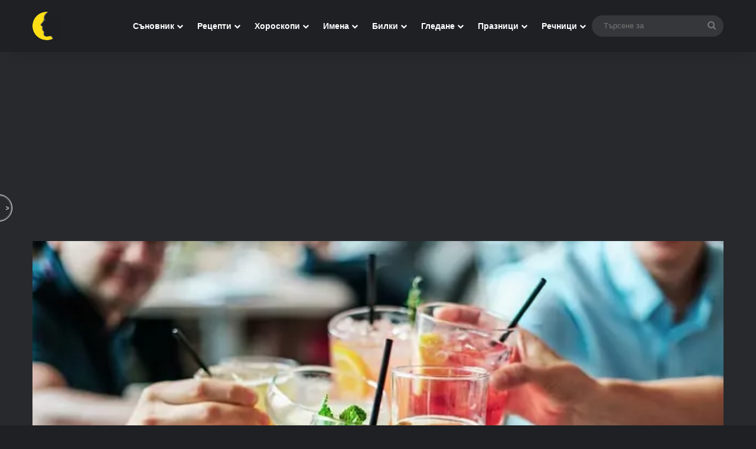

--- FILE ---
content_type: text/html; charset=UTF-8
request_url: https://sanovnik.at/%D0%B0%D0%BB%D0%BA%D0%BE%D1%85%D0%BE%D0%BB%D1%8A%D1%82-%D0%B8-%D0%BA%D0%B8%D0%BB%D0%BE%D0%B3%D1%80%D0%B0%D0%BC%D0%B8%D1%82%D0%B5/
body_size: 26531
content:
<!DOCTYPE html>
<html lang="bg-BG" class="dark-skin" data-skin="dark" prefix="og: http://ogp.me/ns#">
<head>
		<meta charset="UTF-8" />
		<link rel='preload' as='font' href='https://sanovnik.at/wp-content/themes/jannah/assets/fonts/fontawesome/fa-regular-400.woff2' type='font/woff2' crossorigin='anonymous' />
		<link rel='preload' as='font' href='https://sanovnik.at/wp-content/themes/jannah/assets/fonts/fontawesome/fa-solid-900.woff2' type='font/woff2' crossorigin='anonymous' />
		<link rel="icon" type="image/x-icon" sizes="16x16" href="[data-uri]" />
				<title>Алкохолът и килограмите &#8211; Съновник</title>

<meta http-equiv='x-dns-prefetch-control' content='on'>
<link rel='dns-prefetch' href='//cdnjs.cloudflare.com' />
<link rel='dns-prefetch' href='//ajax.googleapis.com' />
<link rel='dns-prefetch' href='//fonts.googleapis.com' />
<link rel='dns-prefetch' href='//fonts.gstatic.com' />
<link rel='dns-prefetch' href='//s.gravatar.com' />
<link rel='dns-prefetch' href='//www.google-analytics.com' />
<link rel='preload' as='image' href='https://sanovnik.at/wp-content/uploads/2018/10/sanovnik-logo-small.png'>
<link rel='preload' as='image' href='https://sanovnik.at/wp-content/uploads/2018/10/eb30b6072cf0073ecd0b470de7444e90fe76e7d119b2104390f9c3_640_алкохол.jpg.webp'>
<link rel='preload' as='font' href='https://sanovnik.at/wp-content/themes/jannah/assets/fonts/tielabs-fonticon/tielabs-fonticon.woff' type='font/woff' crossorigin='anonymous' />
<link rel='preload' as='font' href='https://sanovnik.at/wp-content/themes/jannah/assets/fonts/fontawesome/fa-solid-900.woff2' type='font/woff2' crossorigin='anonymous' />
<link rel='preload' as='font' href='https://sanovnik.at/wp-content/themes/jannah/assets/fonts/fontawesome/fa-brands-400.woff2' type='font/woff2' crossorigin='anonymous' />
<link rel='preload' as='font' href='https://sanovnik.at/wp-content/themes/jannah/assets/fonts/fontawesome/fa-regular-400.woff2' type='font/woff2' crossorigin='anonymous' />
<meta name='robots' content='max-image-preview:large' />

		<style type="text/css">
			:root{				
			--tie-preset-gradient-1: linear-gradient(135deg, rgba(6, 147, 227, 1) 0%, rgb(155, 81, 224) 100%);
			--tie-preset-gradient-2: linear-gradient(135deg, rgb(122, 220, 180) 0%, rgb(0, 208, 130) 100%);
			--tie-preset-gradient-3: linear-gradient(135deg, rgba(252, 185, 0, 1) 0%, rgba(255, 105, 0, 1) 100%);
			--tie-preset-gradient-4: linear-gradient(135deg, rgba(255, 105, 0, 1) 0%, rgb(207, 46, 46) 100%);
			--tie-preset-gradient-5: linear-gradient(135deg, rgb(238, 238, 238) 0%, rgb(169, 184, 195) 100%);
			--tie-preset-gradient-6: linear-gradient(135deg, rgb(74, 234, 220) 0%, rgb(151, 120, 209) 20%, rgb(207, 42, 186) 40%, rgb(238, 44, 130) 60%, rgb(251, 105, 98) 80%, rgb(254, 248, 76) 100%);
			--tie-preset-gradient-7: linear-gradient(135deg, rgb(255, 206, 236) 0%, rgb(152, 150, 240) 100%);
			--tie-preset-gradient-8: linear-gradient(135deg, rgb(254, 205, 165) 0%, rgb(254, 45, 45) 50%, rgb(107, 0, 62) 100%);
			--tie-preset-gradient-9: linear-gradient(135deg, rgb(255, 203, 112) 0%, rgb(199, 81, 192) 50%, rgb(65, 88, 208) 100%);
			--tie-preset-gradient-10: linear-gradient(135deg, rgb(255, 245, 203) 0%, rgb(182, 227, 212) 50%, rgb(51, 167, 181) 100%);
			--tie-preset-gradient-11: linear-gradient(135deg, rgb(202, 248, 128) 0%, rgb(113, 206, 126) 100%);
			--tie-preset-gradient-12: linear-gradient(135deg, rgb(2, 3, 129) 0%, rgb(40, 116, 252) 100%);
			--tie-preset-gradient-13: linear-gradient(135deg, #4D34FA, #ad34fa);
			--tie-preset-gradient-14: linear-gradient(135deg, #0057FF, #31B5FF);
			--tie-preset-gradient-15: linear-gradient(135deg, #FF007A, #FF81BD);
			--tie-preset-gradient-16: linear-gradient(135deg, #14111E, #4B4462);
			--tie-preset-gradient-17: linear-gradient(135deg, #F32758, #FFC581);

			
					--main-nav-background: #1f2024;
					--main-nav-secondry-background: rgba(0,0,0,0.2);
					--main-nav-primary-color: #0088ff;
					--main-nav-contrast-primary-color: #FFFFFF;
					--main-nav-text-color: #FFFFFF;
					--main-nav-secondry-text-color: rgba(225,255,255,0.5);
					--main-nav-main-border-color: rgba(255,255,255,0.07);
					--main-nav-secondry-border-color: rgba(255,255,255,0.04);
				
			}
		</style>
	
<meta name="robots" content="index, follow" />
<meta name="googlebot" content="index, follow, max-snippet:-1, max-image-preview:large, max-video-preview:-1" />
<meta name="bingbot" content="index, follow, max-snippet:-1, max-image-preview:large, max-video-preview:-1" />
<meta property="article:published_time" content="2025-11-24T09:01:33+02:00" />
<meta property="article:modified_time" content="2025-11-24T09:01:33+02:00" />
<meta property="og:locale" content="bg_BG" />
<meta property="og:title" content="Алкохолът и килограмите" />
<meta property="og:type" content="article" />
<meta property="og:description" content="Алкохолът и килограмите &#8211; каква е връзката Алкохолът често е спряган за един от най-големите врагове на тънката талия. И определено има защо – алкохолните напитки нямат никакви питателни свойства. Знаейки това, мнозина отиват до бара и с чиста съвест си поръчват „светла бира” или „нискокалоричен коктейл”. Истината е, че колкото и малко да са &hellip;" />
<meta property="og:url" content="https://sanovnik.at/%d0%b0%d0%bb%d0%ba%d0%be%d1%85%d0%be%d0%bb%d1%8a%d1%82-%d0%b8-%d0%ba%d0%b8%d0%bb%d0%be%d0%b3%d1%80%d0%b0%d0%bc%d0%b8%d1%82%d0%b5/" />
<meta property="og:site_name" content="Съновник" />
<meta property="og:image" content="https://sanovnik.at/wp-content/uploads/2018/10/eb30b6072cf0073ecd0b470de7444e90fe76e7d119b2104390f9c3_640_алкохол.jpg.webp" />
<meta name="viewport" content="width=device-width, initial-scale=1.0" /><style id='wp-img-auto-sizes-contain-inline-css' type='text/css'>
img:is([sizes=auto i],[sizes^="auto," i]){contain-intrinsic-size:3000px 1500px}
/*# sourceURL=wp-img-auto-sizes-contain-inline-css */
</style>
<link rel='stylesheet' id='autoc-css' href='//code.jquery.com/ui/1.12.1/themes/base/jquery-ui.css' type='text/css' media='all' />
<link rel='stylesheet' id='css-merger-merged-8100965f44f2-css' href='https://sanovnik.at/wp-content/uploads/css-merger-cache/merged-8100965f44f2.css' type='text/css' media='all' />
<style id='css-merger-merged-8100965f44f2-inline-css' type='text/css'>
/* inline-after tie-css-single */
#tie-container a.post-title:hover,#tie-container .post-title a:hover,#tie-container .thumb-overlay .thumb-title a:hover{background-size: 100% 2px;text-decoration: none !important;}a.post-title,.post-title a{background-image: linear-gradient(to bottom,#000 0%,#000 98%);background-size: 0 1px;background-repeat: no-repeat;background-position: left 100%;color: #000;}.dark-skin a.post-title,.dark-skin .post-title a{color: #fff;background-image: linear-gradient(to bottom,#fff 0%,#fff 98%);}#header-notification-bar{background: var( --tie-preset-gradient-13 );}#header-notification-bar{--tie-buttons-color: #FFFFFF;--tie-buttons-border-color: #FFFFFF;--tie-buttons-hover-color: #e1e1e1;--tie-buttons-hover-text: #000000;}#header-notification-bar{--tie-buttons-text: #000000;}#tie-container #tie-wrapper,.post-layout-8 #content{background-image: url( );}#footer{background-image: url( );}#site-info{background-image: url( );}#background-stream-cover{background-image: url( );}@media (max-width: 991px) {#tie-wrapper #theme-header,#tie-wrapper #theme-header #main-nav .main-menu-wrapper,#tie-wrapper #theme-header .logo-container{background: transparent;}#tie-wrapper #theme-header .logo-container,#tie-wrapper #theme-header .logo-container.fixed-nav,#tie-wrapper #theme-header #main-nav {background-image: url( );}.mobile-header-components .components .comp-sub-menu{}}
/*# sourceURL=css-merger-merged-8100965f44f2-inline-css */
</style>
<script type="10825c1f8ec885ece3ae3917-text/javascript" src="https://sanovnik.at/wp-includes/js/jquery/jquery.min.js" id="jquery-core-js"></script>
<script type="10825c1f8ec885ece3ae3917-text/javascript" src="https://ajax.googleapis.com/ajax/libs/jqueryui/1.12.1/jquery-ui.min.js" id="jquery-ui-js"></script>
<link rel="canonical" href="https://sanovnik.at/%d0%b0%d0%bb%d0%ba%d0%be%d1%85%d0%be%d0%bb%d1%8a%d1%82-%d0%b8-%d0%ba%d0%b8%d0%bb%d0%be%d0%b3%d1%80%d0%b0%d0%bc%d0%b8%d1%82%d0%b5/" />
 <meta name="description" content="Алкохолът и килограмите - каква е връзката Алкохолът често е спряган за един от най-големите врагове на тънката талия. И определено има защо – алкохол" /><meta http-equiv="X-UA-Compatible" content="IE=edge"> <meta name="description" content="Алкохолът и килограмите - каква е връзката Алкохолът често е спряган за един от най-големите врагове на тънката талия. И определено има защо – алкохол" /><meta http-equiv="X-UA-Compatible" content="IE=edge">
<link rel="icon" href="https://sanovnik.at/wp-content/uploads/2018/04/sanovnik-logo175x175.jpg.webp" sizes="32x32" />
<link rel="icon" href="https://sanovnik.at/wp-content/uploads/2018/04/sanovnik-logo175x175.jpg.webp" sizes="192x192" />
<link rel="apple-touch-icon" href="https://sanovnik.at/wp-content/uploads/2018/04/sanovnik-logo175x175.jpg.webp" />
<meta name="msapplication-TileImage" content="https://sanovnik.at/wp-content/uploads/2018/04/sanovnik-logo175x175.jpg.webp" />
		<script data-ad-client="ca-pub-0731180709150395" async src="https://pagead2.googlesyndication.com/pagead/js/adsbygoogle.js" type="10825c1f8ec885ece3ae3917-text/javascript"></script>
<style id='global-styles-inline-css' type='text/css'>
:root{--wp--preset--aspect-ratio--square: 1;--wp--preset--aspect-ratio--4-3: 4/3;--wp--preset--aspect-ratio--3-4: 3/4;--wp--preset--aspect-ratio--3-2: 3/2;--wp--preset--aspect-ratio--2-3: 2/3;--wp--preset--aspect-ratio--16-9: 16/9;--wp--preset--aspect-ratio--9-16: 9/16;--wp--preset--color--black: #000000;--wp--preset--color--cyan-bluish-gray: #abb8c3;--wp--preset--color--white: #ffffff;--wp--preset--color--pale-pink: #f78da7;--wp--preset--color--vivid-red: #cf2e2e;--wp--preset--color--luminous-vivid-orange: #ff6900;--wp--preset--color--luminous-vivid-amber: #fcb900;--wp--preset--color--light-green-cyan: #7bdcb5;--wp--preset--color--vivid-green-cyan: #00d084;--wp--preset--color--pale-cyan-blue: #8ed1fc;--wp--preset--color--vivid-cyan-blue: #0693e3;--wp--preset--color--vivid-purple: #9b51e0;--wp--preset--color--global-color: #0088ff;--wp--preset--gradient--vivid-cyan-blue-to-vivid-purple: linear-gradient(135deg,rgb(6,147,227) 0%,rgb(155,81,224) 100%);--wp--preset--gradient--light-green-cyan-to-vivid-green-cyan: linear-gradient(135deg,rgb(122,220,180) 0%,rgb(0,208,130) 100%);--wp--preset--gradient--luminous-vivid-amber-to-luminous-vivid-orange: linear-gradient(135deg,rgb(252,185,0) 0%,rgb(255,105,0) 100%);--wp--preset--gradient--luminous-vivid-orange-to-vivid-red: linear-gradient(135deg,rgb(255,105,0) 0%,rgb(207,46,46) 100%);--wp--preset--gradient--very-light-gray-to-cyan-bluish-gray: linear-gradient(135deg,rgb(238,238,238) 0%,rgb(169,184,195) 100%);--wp--preset--gradient--cool-to-warm-spectrum: linear-gradient(135deg,rgb(74,234,220) 0%,rgb(151,120,209) 20%,rgb(207,42,186) 40%,rgb(238,44,130) 60%,rgb(251,105,98) 80%,rgb(254,248,76) 100%);--wp--preset--gradient--blush-light-purple: linear-gradient(135deg,rgb(255,206,236) 0%,rgb(152,150,240) 100%);--wp--preset--gradient--blush-bordeaux: linear-gradient(135deg,rgb(254,205,165) 0%,rgb(254,45,45) 50%,rgb(107,0,62) 100%);--wp--preset--gradient--luminous-dusk: linear-gradient(135deg,rgb(255,203,112) 0%,rgb(199,81,192) 50%,rgb(65,88,208) 100%);--wp--preset--gradient--pale-ocean: linear-gradient(135deg,rgb(255,245,203) 0%,rgb(182,227,212) 50%,rgb(51,167,181) 100%);--wp--preset--gradient--electric-grass: linear-gradient(135deg,rgb(202,248,128) 0%,rgb(113,206,126) 100%);--wp--preset--gradient--midnight: linear-gradient(135deg,rgb(2,3,129) 0%,rgb(40,116,252) 100%);--wp--preset--font-size--small: 13px;--wp--preset--font-size--medium: 20px;--wp--preset--font-size--large: 36px;--wp--preset--font-size--x-large: 42px;--wp--preset--spacing--20: 0.44rem;--wp--preset--spacing--30: 0.67rem;--wp--preset--spacing--40: 1rem;--wp--preset--spacing--50: 1.5rem;--wp--preset--spacing--60: 2.25rem;--wp--preset--spacing--70: 3.38rem;--wp--preset--spacing--80: 5.06rem;--wp--preset--shadow--natural: 6px 6px 9px rgba(0, 0, 0, 0.2);--wp--preset--shadow--deep: 12px 12px 50px rgba(0, 0, 0, 0.4);--wp--preset--shadow--sharp: 6px 6px 0px rgba(0, 0, 0, 0.2);--wp--preset--shadow--outlined: 6px 6px 0px -3px rgb(255, 255, 255), 6px 6px rgb(0, 0, 0);--wp--preset--shadow--crisp: 6px 6px 0px rgb(0, 0, 0);}:where(.is-layout-flex){gap: 0.5em;}:where(.is-layout-grid){gap: 0.5em;}body .is-layout-flex{display: flex;}.is-layout-flex{flex-wrap: wrap;align-items: center;}.is-layout-flex > :is(*, div){margin: 0;}body .is-layout-grid{display: grid;}.is-layout-grid > :is(*, div){margin: 0;}:where(.wp-block-columns.is-layout-flex){gap: 2em;}:where(.wp-block-columns.is-layout-grid){gap: 2em;}:where(.wp-block-post-template.is-layout-flex){gap: 1.25em;}:where(.wp-block-post-template.is-layout-grid){gap: 1.25em;}.has-black-color{color: var(--wp--preset--color--black) !important;}.has-cyan-bluish-gray-color{color: var(--wp--preset--color--cyan-bluish-gray) !important;}.has-white-color{color: var(--wp--preset--color--white) !important;}.has-pale-pink-color{color: var(--wp--preset--color--pale-pink) !important;}.has-vivid-red-color{color: var(--wp--preset--color--vivid-red) !important;}.has-luminous-vivid-orange-color{color: var(--wp--preset--color--luminous-vivid-orange) !important;}.has-luminous-vivid-amber-color{color: var(--wp--preset--color--luminous-vivid-amber) !important;}.has-light-green-cyan-color{color: var(--wp--preset--color--light-green-cyan) !important;}.has-vivid-green-cyan-color{color: var(--wp--preset--color--vivid-green-cyan) !important;}.has-pale-cyan-blue-color{color: var(--wp--preset--color--pale-cyan-blue) !important;}.has-vivid-cyan-blue-color{color: var(--wp--preset--color--vivid-cyan-blue) !important;}.has-vivid-purple-color{color: var(--wp--preset--color--vivid-purple) !important;}.has-black-background-color{background-color: var(--wp--preset--color--black) !important;}.has-cyan-bluish-gray-background-color{background-color: var(--wp--preset--color--cyan-bluish-gray) !important;}.has-white-background-color{background-color: var(--wp--preset--color--white) !important;}.has-pale-pink-background-color{background-color: var(--wp--preset--color--pale-pink) !important;}.has-vivid-red-background-color{background-color: var(--wp--preset--color--vivid-red) !important;}.has-luminous-vivid-orange-background-color{background-color: var(--wp--preset--color--luminous-vivid-orange) !important;}.has-luminous-vivid-amber-background-color{background-color: var(--wp--preset--color--luminous-vivid-amber) !important;}.has-light-green-cyan-background-color{background-color: var(--wp--preset--color--light-green-cyan) !important;}.has-vivid-green-cyan-background-color{background-color: var(--wp--preset--color--vivid-green-cyan) !important;}.has-pale-cyan-blue-background-color{background-color: var(--wp--preset--color--pale-cyan-blue) !important;}.has-vivid-cyan-blue-background-color{background-color: var(--wp--preset--color--vivid-cyan-blue) !important;}.has-vivid-purple-background-color{background-color: var(--wp--preset--color--vivid-purple) !important;}.has-black-border-color{border-color: var(--wp--preset--color--black) !important;}.has-cyan-bluish-gray-border-color{border-color: var(--wp--preset--color--cyan-bluish-gray) !important;}.has-white-border-color{border-color: var(--wp--preset--color--white) !important;}.has-pale-pink-border-color{border-color: var(--wp--preset--color--pale-pink) !important;}.has-vivid-red-border-color{border-color: var(--wp--preset--color--vivid-red) !important;}.has-luminous-vivid-orange-border-color{border-color: var(--wp--preset--color--luminous-vivid-orange) !important;}.has-luminous-vivid-amber-border-color{border-color: var(--wp--preset--color--luminous-vivid-amber) !important;}.has-light-green-cyan-border-color{border-color: var(--wp--preset--color--light-green-cyan) !important;}.has-vivid-green-cyan-border-color{border-color: var(--wp--preset--color--vivid-green-cyan) !important;}.has-pale-cyan-blue-border-color{border-color: var(--wp--preset--color--pale-cyan-blue) !important;}.has-vivid-cyan-blue-border-color{border-color: var(--wp--preset--color--vivid-cyan-blue) !important;}.has-vivid-purple-border-color{border-color: var(--wp--preset--color--vivid-purple) !important;}.has-vivid-cyan-blue-to-vivid-purple-gradient-background{background: var(--wp--preset--gradient--vivid-cyan-blue-to-vivid-purple) !important;}.has-light-green-cyan-to-vivid-green-cyan-gradient-background{background: var(--wp--preset--gradient--light-green-cyan-to-vivid-green-cyan) !important;}.has-luminous-vivid-amber-to-luminous-vivid-orange-gradient-background{background: var(--wp--preset--gradient--luminous-vivid-amber-to-luminous-vivid-orange) !important;}.has-luminous-vivid-orange-to-vivid-red-gradient-background{background: var(--wp--preset--gradient--luminous-vivid-orange-to-vivid-red) !important;}.has-very-light-gray-to-cyan-bluish-gray-gradient-background{background: var(--wp--preset--gradient--very-light-gray-to-cyan-bluish-gray) !important;}.has-cool-to-warm-spectrum-gradient-background{background: var(--wp--preset--gradient--cool-to-warm-spectrum) !important;}.has-blush-light-purple-gradient-background{background: var(--wp--preset--gradient--blush-light-purple) !important;}.has-blush-bordeaux-gradient-background{background: var(--wp--preset--gradient--blush-bordeaux) !important;}.has-luminous-dusk-gradient-background{background: var(--wp--preset--gradient--luminous-dusk) !important;}.has-pale-ocean-gradient-background{background: var(--wp--preset--gradient--pale-ocean) !important;}.has-electric-grass-gradient-background{background: var(--wp--preset--gradient--electric-grass) !important;}.has-midnight-gradient-background{background: var(--wp--preset--gradient--midnight) !important;}.has-small-font-size{font-size: var(--wp--preset--font-size--small) !important;}.has-medium-font-size{font-size: var(--wp--preset--font-size--medium) !important;}.has-large-font-size{font-size: var(--wp--preset--font-size--large) !important;}.has-x-large-font-size{font-size: var(--wp--preset--font-size--x-large) !important;}
/*# sourceURL=global-styles-inline-css */
</style>
</head>

<body id="tie-body" class="wp-singular post-template-default single single-post postid-16228 single-format-standard wp-theme-jannah tie-no-js wrapper-has-shadow block-head-4 block-head-6 magazine2 is-lazyload is-thumb-overlay-disabled is-desktop is-header-layout-1 has-header-below-ad sidebar-right has-sidebar post-layout-6 wide-media-narrow-title">




<div class="background-overlay">
	<div id="favs"><a href="#menu"><span></span></a></div>
		<nav id="menu" style="display: none;">
			<ul id="my-list">
				<li><span>Моите любими</span>
					<ul id="my-favorite">
						
					</ul>
				</li>
				<li><span>Моите рецепти</span>
					<ul id="my-favorite-rec">
						
					</ul>
				</li>
			</ul>
		</nav>
		<div id="tie-container" class="site tie-container">

				
				<div id="tie-wrapper">
						<div id="acnt"></div>
						
<header id="theme-header" class="theme-header header-layout-1 main-nav-dark main-nav-default-dark main-nav-below no-stream-item has-shadow has-normal-width-logo mobile-header-default">
	
<div class="main-nav-wrapper">
	<nav id="main-nav"  class="main-nav header-nav menu-style-default menu-style-solid-bg" style="line-height:88px" aria-label="Primary Navigation">
		<div class="container">

			<div class="main-menu-wrapper">

				
						<div class="header-layout-1-logo" style="width:48px">
							
		<div id="logo" class="image-logo" >

			
			<a title="Съновник" href="https://sanovnik.at/">
				
				<picture class="tie-logo-default tie-logo-picture">
					
					<source class="tie-logo-source-default tie-logo-source" srcset="https://sanovnik.at/wp-content/uploads/2018/10/sanovnik-logo-small.png">
					<img class="tie-logo-img-default tie-logo-img" src="https://sanovnik.at/wp-content/uploads/2018/10/sanovnik-logo-small.png" alt="Съновник" width="48" height="48" style="max-height:48px !important; width: auto;" />
				</picture>
						</a>

			
		</div><!-- #logo /-->

								</div>

						<div id="mobile-header-components-area_2" class="mobile-header-components"><ul class="components"><li class="mobile-component_menu custom-menu-link"><a href="#" id="mobile-menu-icon" class=""><span class="tie-mobile-menu-icon nav-icon is-layout-1"></span><span class="screen-reader-text">меню</span></a></li></ul></div>
				<div id="menu-components-wrap">

					
					<div class="main-menu main-menu-wrap">
						<div id="main-nav-menu" class="main-menu header-menu"><ul id="menu-td-demo-top-menu" class="menu"><li id="menu-item-468" class="menu-item menu-item-type-post_type menu-item-object-page menu-item-has-children menu-item-468"><a href="https://sanovnik.at/%d1%81%d1%8a%d0%bd%d0%be%d0%b2%d0%bd%d0%b8%d0%ba/">Съновник</a>
<ul class="sub-menu menu-sub-content">
	<li id="menu-item-57598" class="menu-item menu-item-type-post_type menu-item-object-page menu-item-57598"><a href="https://sanovnik.at/%d1%81%d1%8a%d0%bd%d0%be%d0%b2%d0%bd%d0%b8%d0%ba/">Съновник</a></li>
	<li id="menu-item-12109" class="menu-item menu-item-type-taxonomy menu-item-object-category menu-item-12109"><a href="https://sanovnik.at/-/%d0%b0%d0%bd%d0%b0%d0%bb%d0%b8%d0%b7/">Анализ на сънища</a></li>
	<li id="menu-item-12110" class="menu-item menu-item-type-taxonomy menu-item-object-category menu-item-12110"><a href="https://sanovnik.at/-/%d0%b8%d0%bd%d1%82%d0%b5%d1%80%d0%b5%d1%81%d0%bd%d0%b8-%d1%84%d0%b0%d0%ba%d1%82%d0%b8-%d0%b7%d0%b0-%d1%81%d1%8a%d0%bd%d0%b8%d1%89%d0%b0%d1%82%d0%b0/">Интересни факти за сънищата</a></li>
	<li id="menu-item-12111" class="menu-item menu-item-type-taxonomy menu-item-object-category menu-item-12111"><a href="https://sanovnik.at/-/%d0%be%d1%81%d0%bd%d0%be%d0%b2%d0%bd%d0%b8%d1%82%d0%b5-%d1%82%d0%b8%d0%bf%d0%be%d0%b2%d0%b5-%d1%81%d1%8a%d0%bd%d0%b8%d1%89%d0%b0/">Основни типове сънища</a></li>
	<li id="menu-item-12112" class="menu-item menu-item-type-taxonomy menu-item-object-category menu-item-12112"><a href="https://sanovnik.at/-/%d0%b1%d1%80%d0%b5%d0%bc%d0%b5%d0%bd%d0%bd%d0%be%d1%81%d1%82/">Сънища по време на бременност</a></li>
	<li id="menu-item-12113" class="menu-item menu-item-type-taxonomy menu-item-object-category menu-item-12113"><a href="https://sanovnik.at/-/%d1%81%d1%8a%d0%bd%d0%be%d0%b2%d0%bd%d0%b8%d0%ba%d0%b0/">Съновника</a></li>
	<li id="menu-item-12114" class="menu-item menu-item-type-taxonomy menu-item-object-category menu-item-12114"><a href="https://sanovnik.at/-/%d1%80%d0%b0%d0%b7%d0%bb%d0%b8%d1%87%d0%bd%d0%b8-%d1%82%d0%b8%d0%bf%d0%be%d0%b2%d0%b5-%d1%81%d1%8a%d0%bd%d0%b8%d1%89%d0%b0/">Типове Сънища</a></li>
	<li id="menu-item-12115" class="menu-item menu-item-type-taxonomy menu-item-object-category menu-item-12115"><a href="https://sanovnik.at/-/%d1%82%d1%8a%d0%bb%d0%ba%d1%83%d0%b2%d0%b0%d0%bd%d0%b5-%d0%bd%d0%b0-%d1%81%d1%8a%d0%bd%d0%b8%d1%89%d0%b0/">Тълкуване на сънища</a></li>
</ul>
</li>
<li id="menu-item-12254" class="menu-item menu-item-type-custom menu-item-object-custom menu-item-has-children menu-item-12254"><a href="#">Рецепти</a>
<ul class="sub-menu menu-sub-content">
	<li id="menu-item-17713" class="menu-item menu-item-type-custom menu-item-object-custom menu-item-17713"><a href="https://sanovnik.at/рецепти/">Рецепти</a></li>
	<li id="menu-item-55479" class="menu-item menu-item-type-taxonomy menu-item-object-course menu-item-55479"><a href="https://sanovnik.at/тип/%d0%b7%d0%b0%d0%ba%d1%83%d1%81%d0%ba%d0%b0/">Закуска</a></li>
	<li id="menu-item-55480" class="menu-item menu-item-type-taxonomy menu-item-object-course menu-item-55480"><a href="https://sanovnik.at/тип/%d0%be%d0%b1%d1%8f%d0%b4/">Обяд</a></li>
	<li id="menu-item-55478" class="menu-item menu-item-type-taxonomy menu-item-object-course menu-item-55478"><a href="https://sanovnik.at/тип/%d0%b2%d0%b5%d1%87%d0%b5%d1%80%d1%8f/">Вечеря</a></li>
	<li id="menu-item-55482" class="menu-item menu-item-type-taxonomy menu-item-object-category menu-item-55482"><a href="https://sanovnik.at/-/%d0%b4%d0%b5%d1%81%d0%b5%d1%80%d1%82%d0%b8/">Десерти</a></li>
	<li id="menu-item-54196" class="menu-item menu-item-type-taxonomy menu-item-object-category menu-item-54196"><a href="https://sanovnik.at/-/%d0%bf%d1%80%d0%b0%d0%b7%d0%bd%d0%b8%d1%87%d0%bd%d0%b8-%d1%82%d1%80%d0%b0%d0%bf%d0%b5%d0%b7%d0%b8/">Празнични Трапези</a></li>
	<li id="menu-item-12256" class="menu-item menu-item-type-taxonomy menu-item-object-category menu-item-12256"><a href="https://sanovnik.at/-/%d1%81%d0%b0%d0%bb%d0%b0%d1%82%d0%b8/">Салати</a></li>
</ul>
</li>
<li id="menu-item-12024" class="menu-item menu-item-type-custom menu-item-object-custom menu-item-has-children menu-item-12024"><a href="#">Хороскопи</a>
<ul class="sub-menu menu-sub-content">
	<li id="menu-item-18556" class="menu-item menu-item-type-post_type menu-item-object-page menu-item-18556"><a href="https://sanovnik.at/%d1%85%d0%be%d1%80%d0%be%d1%81%d0%ba%d0%be%d0%bf%d0%b8/">Хороскопи</a></li>
	<li id="menu-item-12026" class="menu-item menu-item-type-post_type menu-item-object-page menu-item-12026"><a href="https://sanovnik.at/%d0%b4%d0%bd%d0%b5%d0%b2%d0%b5%d0%bd-%d1%85%d0%be%d1%80%d0%be%d1%81%d0%ba%d0%be%d0%bf/">Дневен Хороскоп</a></li>
	<li id="menu-item-23438" class="menu-item menu-item-type-post_type menu-item-object-page menu-item-23438"><a href="https://sanovnik.at/%d0%b4%d0%bd%d0%b5%d0%b2%d0%b5%d0%bd-%d1%85%d0%be%d1%80%d0%be%d1%81%d0%ba%d0%be%d0%bf-%d0%b7%d0%b0-%d1%83%d1%82%d1%80%d0%b5/">Дневен Хороскоп за Утре</a></li>
	<li id="menu-item-12025" class="menu-item menu-item-type-post_type menu-item-object-page menu-item-12025"><a href="https://sanovnik.at/%d0%bb%d1%8e%d0%b1%d0%be%d0%b2%d0%b5%d0%bd-%d1%85%d0%be%d1%80%d0%be%d1%81%d0%ba%d0%be%d0%bf/">Любовен хороскоп ❤️</a></li>
	<li id="menu-item-23443" class="menu-item menu-item-type-post_type menu-item-object-page menu-item-23443"><a href="https://sanovnik.at/%d0%bb%d1%8e%d0%b1%d0%be%d0%b2%d0%b5%d0%bd-%d1%85%d0%be%d1%80%d0%be%d1%81%d0%ba%d0%be%d0%bf-%d0%b7%d0%b0-%d1%83%d1%82%d1%80%d0%b5/">Любовен хороскоп ❤️ за Утре</a></li>
	<li id="menu-item-12030" class="menu-item menu-item-type-post_type menu-item-object-page menu-item-12030"><a href="https://sanovnik.at/%d1%81%d0%b5%d0%b4%d0%bc%d0%b8%d1%87%d0%b5%d0%bd-%d1%85%d0%be%d1%80%d0%be%d1%81%d0%ba%d0%be%d0%bf/">Седмичен хороскоп</a></li>
	<li id="menu-item-25159" class="menu-item menu-item-type-post_type menu-item-object-page menu-item-25159"><a href="https://sanovnik.at/%d0%bc%d0%b5%d1%81%d0%b5%d1%87%d0%b5%d0%bd-%d1%85%d0%be%d1%80%d0%be%d1%81%d0%ba%d0%be%d0%bf/">Месечен хороскоп</a></li>
	<li id="menu-item-19584" class="menu-item menu-item-type-post_type menu-item-object-page menu-item-19584"><a href="https://sanovnik.at/%d0%b0%d1%81%d1%86%d0%b5%d0%bd%d0%b4%d0%b5%d0%bd%d1%82/">Асцендент</a></li>
	<li id="menu-item-12108" class="menu-item menu-item-type-taxonomy menu-item-object-category menu-item-12108"><a href="https://sanovnik.at/-/%d0%b7%d0%be%d0%b4%d0%b8%d0%b8/">Зодии</a></li>
	<li id="menu-item-18041" class="menu-item menu-item-type-post_type menu-item-object-page menu-item-18041"><a href="https://sanovnik.at/%d0%ba%d0%b8%d1%82%d0%b0%d0%b9%d1%81%d0%ba%d0%b8-%d0%b7%d0%be%d0%b4%d0%b8%d0%b0%d0%ba/">Китайски зодиак</a></li>
</ul>
</li>
<li id="menu-item-11206" class="menu-item menu-item-type-custom menu-item-object-custom menu-item-has-children menu-item-11206"><a href="#">Имена</a>
<ul class="sub-menu menu-sub-content">
	<li id="menu-item-12355" class="menu-item menu-item-type-post_type menu-item-object-page menu-item-12355"><a href="https://sanovnik.at/%d0%b8%d0%bc%d0%b5%d0%bd-%d0%b4%d0%b5%d0%bd-%d0%b4%d0%bd%d0%b5%d1%81/">Имен ден днес</a></li>
	<li id="menu-item-11200" class="menu-item menu-item-type-taxonomy menu-item-object-category menu-item-11200"><a href="https://sanovnik.at/-/%d0%b1%d1%8a%d0%bb%d0%b3%d0%b0%d1%80%d1%81%d0%ba%d0%b8-%d0%b8%d0%bc%d0%b5%d0%bd%d0%b0/">Български имена</a></li>
	<li id="menu-item-9587" class="menu-item menu-item-type-post_type menu-item-object-page menu-item-9587"><a href="https://sanovnik.at/%d0%b8%d0%bc%d0%b5/">Значение на имената</a></li>
	<li id="menu-item-9075" class="menu-item menu-item-type-post_type menu-item-object-page menu-item-9075"><a href="https://sanovnik.at/%d0%b8%d0%bc%d0%b5%d0%bd%d0%b8-%d0%b4%d0%bd%d0%b8/">Имени дни през 2025</a></li>
	<li id="menu-item-26201" class="menu-item menu-item-type-post_type menu-item-object-page menu-item-26201"><a href="https://sanovnik.at/%d0%b8%d0%bc%d0%b5%d0%bd%d0%bd%d0%b8-%d0%b4%d0%bd%d0%b8/">Именни дни</a></li>
	<li id="menu-item-17626" class="menu-item menu-item-type-taxonomy menu-item-object-category menu-item-17626"><a href="https://sanovnik.at/-/%d0%b8%d0%bc%d0%b5%d0%bd%d0%b8-%d0%b4%d0%bd%d0%b8/">Имени дни</a></li>
	<li id="menu-item-60111" class="menu-item menu-item-type-post_type menu-item-object-page menu-item-60111"><a href="https://sanovnik.at/%d0%b8%d0%bc%d0%b5%d0%bd%d0%bd%d0%b8%d1%86%d0%b8-%d0%b4%d0%bd%d0%b5%d1%81/">Именници днес</a></li>
	<li id="menu-item-11201" class="menu-item menu-item-type-taxonomy menu-item-object-category menu-item-11201"><a href="https://sanovnik.at/-/%d0%bf%d0%be%d0%b6%d0%b5%d0%bb%d0%b0%d0%bd%d0%b8%d1%8f/">Пожелания</a></li>
</ul>
</li>
<li id="menu-item-11205" class="menu-item menu-item-type-custom menu-item-object-custom menu-item-has-children menu-item-11205"><a href="#">Билки</a>
<ul class="sub-menu menu-sub-content">
	<li id="menu-item-53604" class="menu-item menu-item-type-taxonomy menu-item-object-category menu-item-53604"><a href="https://sanovnik.at/-/%d0%b1%d0%b8%d0%bb%d0%ba%d0%b8/">Билки</a></li>
	<li id="menu-item-53605" class="menu-item menu-item-type-post_type menu-item-object-post menu-item-53605"><a href="https://sanovnik.at/%d0%bf%d1%80%d0%b8%d0%bb%d0%be%d0%b6%d0%b5%d0%bd%d0%b8%d1%8f-%d0%bd%d0%b0-%d0%b1%d0%b8%d0%bb%d0%ba%d0%b8%d1%82%d0%b5-%d0%b7%d0%b0-%d0%ba%d0%be%d0%b8%d1%82%d0%be-%d0%bc%d0%be%d0%b6%d0%b5-%d0%b1%d0%b8/">Приложения на билките, за които може би не знаете</a></li>
</ul>
</li>
<li id="menu-item-11202" class="menu-item menu-item-type-custom menu-item-object-custom menu-item-has-children menu-item-11202"><a href="#">Гледане</a>
<ul class="sub-menu menu-sub-content">
	<li id="menu-item-25272" class="menu-item menu-item-type-post_type menu-item-object-page menu-item-25272"><a href="https://sanovnik.at/%d0%ba%d0%be%d0%bb%d0%b5%d0%bb%d0%be-%d0%bd%d0%b0-%d0%ba%d1%8a%d1%81%d0%bc%d0%b5%d1%82%d0%b0/">Колело на късмета</a></li>
	<li id="menu-item-18723" class="menu-item menu-item-type-post_type menu-item-object-page menu-item-18723"><a href="https://sanovnik.at/%d0%bd%d0%be%d0%b2%d0%be%d0%b3%d0%be%d0%b4%d0%b8%d1%88%d0%bd%d0%b8-%d0%ba%d1%8a%d1%81%d0%bc%d0%b5%d1%82%d0%b8/">Новогодишни късмети</a></li>
	<li id="menu-item-12266" class="menu-item menu-item-type-post_type menu-item-object-page menu-item-12266"><a href="https://sanovnik.at/%d0%ba%d1%8a%d1%81%d0%bc%d0%b5%d1%82%d1%87%d0%b5-%d0%b7%d0%b0-%d0%b4%d0%b5%d0%bd%d1%8f/">Късметче за деня ?</a></li>
	<li id="menu-item-12797" class="menu-item menu-item-type-post_type menu-item-object-page menu-item-12797"><a href="https://sanovnik.at/%d0%bb%d1%8e%d0%b1%d0%be%d0%b2%d0%bd%d0%be-%d0%ba%d1%8a%d1%81%d0%bc%d0%b5%d1%82%d1%87%d0%b5-%d0%b7%d0%b0-%d0%b4%d0%b5%d0%bd%d1%8f/">Любовно късметче за деня ❤️🍀</a></li>
	<li id="menu-item-17405" class="menu-item menu-item-type-post_type menu-item-object-page menu-item-17405"><a href="https://sanovnik.at/%d0%bb%d1%8e%d0%b1%d0%be%d0%b2%d0%bd%d0%b0-%d1%81%d1%8a%d0%b2%d0%bc%d0%b5%d1%81%d1%82%d0%b8%d0%bc%d0%be%d1%81%d1%82/">Любовна съвместимост между зодиите</a></li>
	<li id="menu-item-25128" class="menu-item menu-item-type-post_type menu-item-object-page menu-item-25128"><a href="https://sanovnik.at/%d0%bc%d0%b0%d0%b3%d0%b8%d1%87%d0%b5%d1%81%d0%ba%d0%b0-%d1%82%d0%be%d0%bf%d0%ba%d0%b0/">Магическа топка</a></li>
	<li id="menu-item-20630" class="menu-item menu-item-type-post_type menu-item-object-page menu-item-20630"><a href="https://sanovnik.at/%d0%b2%d0%b8%d1%86-%d0%bd%d0%b0-%d0%b4%d0%b5%d0%bd%d1%8f/">Виц на деня</a></li>
	<li id="menu-item-14440" class="menu-item menu-item-type-post_type menu-item-object-page menu-item-14440"><a href="https://sanovnik.at/%d0%bb%d1%8e%d0%b1%d0%be%d0%b2%d0%bd%d0%be-%d1%82%d0%b0%d1%80%d0%be/">Любовно таро</a></li>
	<li id="menu-item-14952" class="menu-item menu-item-type-post_type menu-item-object-page menu-item-14952"><a href="https://sanovnik.at/%d0%bc%d1%8a%d0%b4%d1%80%d0%be%d1%81%d1%82-%d0%bd%d0%b0-%d0%b4%d0%b5%d0%bd%d1%8f/">Мъдрост на деня</a></li>
	<li id="menu-item-15037" class="menu-item menu-item-type-post_type menu-item-object-page menu-item-15037"><a href="https://sanovnik.at/%d1%81%d1%8a%d0%b2%d0%b5%d1%82-%d0%bd%d0%b0-%d0%b4%d0%b5%d0%bd%d1%8f/">Съвет на деня</a></li>
	<li id="menu-item-17904" class="menu-item menu-item-type-post_type menu-item-object-page menu-item-17904"><a href="https://sanovnik.at/%d1%82%d0%b0%d0%b9%d0%bd%d0%b0-%d0%bd%d0%b0-%d0%b4%d0%b5%d0%bd%d1%8f/">Тайна на деня</a></li>
	<li id="menu-item-11203" class="menu-item menu-item-type-post_type menu-item-object-page menu-item-11203"><a href="https://sanovnik.at/%d0%b3%d0%bb%d0%b5%d0%b4%d0%b0%d0%bd%d0%b5-%d0%bd%d0%b0-%d0%ba%d0%b0%d1%84%d0%b5/">Гледане на кафе</a></li>
	<li id="menu-item-11207" class="menu-item menu-item-type-taxonomy menu-item-object-category menu-item-11207"><a href="https://sanovnik.at/-/%d0%ba%d0%b0%d1%80%d1%82%d0%b8-%d1%82%d0%b0%d1%80%d0%be/">Карти Таро</a></li>
	<li id="menu-item-12107" class="menu-item menu-item-type-taxonomy menu-item-object-category menu-item-12107"><a href="https://sanovnik.at/-/%d1%87%d0%b0%d0%ba%d1%80%d0%b8/">Чакри</a></li>
	<li id="menu-item-12336" class="menu-item menu-item-type-taxonomy menu-item-object-category menu-item-12336"><a href="https://sanovnik.at/-/%d1%81%d1%83%d0%b5%d0%b2%d0%b5%d1%80%d0%b8%d1%8f/">Суеверия</a></li>
	<li id="menu-item-11204" class="menu-item menu-item-type-taxonomy menu-item-object-category menu-item-11204"><a href="https://sanovnik.at/-/%d0%b3%d0%bb%d0%b5%d0%b4%d0%b0%d0%bd%d0%b5-%d0%bd%d0%b0-%d1%80%d1%8a%d0%ba%d0%b0/">Гледане на ръка</a></li>
</ul>
</li>
<li id="menu-item-50529" class="menu-item menu-item-type-post_type menu-item-object-page menu-item-has-children menu-item-50529"><a href="https://sanovnik.at/%d0%bf%d1%80%d0%b0%d0%b7%d0%bd%d0%b8%d1%86%d0%b8/">Празници</a>
<ul class="sub-menu menu-sub-content">
	<li id="menu-item-50583" class="menu-item menu-item-type-post_type menu-item-object-page menu-item-50583"><a href="https://sanovnik.at/%d0%ba%d0%b0%d0%ba%d1%8a%d0%b2-%d0%bf%d1%80%d0%b0%d0%b7%d0%bd%d0%b8%d0%ba-%d0%b5-%d0%b4%d0%bd%d0%b5%d1%81/">Какъв празник е днес</a></li>
	<li id="menu-item-50582" class="menu-item menu-item-type-post_type menu-item-object-page menu-item-50582"><a href="https://sanovnik.at/%d0%bf%d1%80%d0%b0%d0%b7%d0%bd%d0%b8%d1%86%d0%b8/">Празници</a></li>
	<li id="menu-item-52450" class="menu-item menu-item-type-post_type menu-item-object-post menu-item-52450"><a href="https://sanovnik.at/%d0%bf%d1%80%d0%be%d1%84%d0%b5%d1%81%d0%b8%d0%be%d0%bd%d0%b0%d0%bb%d0%bd%d0%b8-%d0%bf%d1%80%d0%b0%d0%b7%d0%bd%d0%b8%d1%86%d0%b8/">Професионални празници</a></li>
	<li id="menu-item-52451" class="menu-item menu-item-type-post_type menu-item-object-post menu-item-52451"><a href="https://sanovnik.at/%d0%bf%d1%80%d0%b0%d0%b2%d0%be%d1%81%d0%bb%d0%b0%d0%b2%d0%bd%d0%b8-%d0%bf%d0%be%d0%b4%d0%b2%d0%b8%d0%b6%d0%bd%d0%b8-%d0%bf%d1%80%d0%b0%d0%b7%d0%bd%d0%b8%d1%86%d0%b8/">Православни подвижни празници</a></li>
</ul>
</li>
<li id="menu-item-55019" class="menu-item menu-item-type-custom menu-item-object-custom menu-item-has-children menu-item-55019"><a href="#">Речници</a>
<ul class="sub-menu menu-sub-content">
	<li id="menu-item-55021" class="menu-item menu-item-type-post_type menu-item-object-page menu-item-55021"><a href="https://sanovnik.at/%d1%82%d1%8a%d0%bb%d0%ba%d0%be%d0%b2%d0%b5%d0%bd-%d1%80%d0%b5%d1%87%d0%bd%d0%b8%d0%ba/">Тълковен речник</a></li>
	<li id="menu-item-55020" class="menu-item menu-item-type-post_type menu-item-object-page menu-item-55020"><a href="https://sanovnik.at/%d1%81%d0%b8%d0%bd%d0%be%d0%bd%d0%b8%d0%bc%d0%b5%d0%bd-%d1%80%d0%b5%d1%87%d0%bd%d0%b8%d0%ba/">Синонимен речник</a></li>
</ul>
</li>
</ul></div>					</div><!-- .main-menu /-->

					<ul class="components">			<li class="search-bar menu-item custom-menu-link" aria-label="Search">
				<form method="get" id="search" action="https://sanovnik.at/">
					<input id="search-input"  inputmode="search" type="text" name="s" title="Търсене за" placeholder="Търсене за" />
					<button id="search-submit" type="submit">
						<span class="tie-icon-search tie-search-icon" aria-hidden="true"></span>
						<span class="screen-reader-text">Търсене за</span>
					</button>
				</form>
			</li>
			</ul><!-- Components -->
				</div><!-- #menu-components-wrap /-->
			</div><!-- .main-menu-wrapper /-->
		</div><!-- .container /-->

			</nav><!-- #main-nav /-->
</div><!-- .main-nav-wrapper /-->

</header>

<div class="stream-item stream-item-below-header"><div class="stream-item-size" style=""><ins class="adsbygoogle"
     style="display:block; text-align:center;"
     data-ad-layout="in-article"
     data-ad-format="fluid"
     data-ad-client="ca-pub-0731180709150395"
     data-ad-slot="3249978591"></ins>
<script type="10825c1f8ec885ece3ae3917-text/javascript">
     (adsbygoogle = window.adsbygoogle || []).push({});
</script></div></div><div class="container fullwidth-featured-area-wrapper"><div  class="featured-area"><div class="featured-area-inner"><figure class="single-featured-image"><img width="640" height="426" src="https://sanovnik.at/wp-content/uploads/2018/10/eb30b6072cf0073ecd0b470de7444e90fe76e7d119b2104390f9c3_640_алкохол.jpg.webp" class="attachment-full size-full wp-post-image" alt="Алкохолът и килограмите - каква е връзката" data-main-img="1" decoding="async" fetchpriority="high" />
                            <figcaption class="single-caption-text">
                                <span class="tie-icon-camera" aria-hidden="true"></span> Алкохолът и килограмите - каква е връзката<input type="checkbox" id="checkboxFav">
	<label for="checkboxFav">
	  <svg id="heart-svg" xmlns="http://www.w3.org/2000/svg" viewBox="467 410 57 30">
		<g id="Group" fill="none" fill-rule="evenodd" transform="translate(467 392)">
		  <path d="M29.144 20.773c-.063-.13-4.227-8.67-11.44-2.59C7.63 28.795 28.94 43.256 29.143 43.394c.204-.138 21.513-14.6 11.44-25.213-7.214-6.08-11.377 2.46-11.44 2.59z" id="heart" fill="#AAB8C2"></path>
		  <circle id="main-circ" fill="#E2264D" opacity="0" cx="29.5" cy="29.5" r="1.5"></circle>

		  <g id="grp7" opacity="0" transform="translate(7 6)">
			<circle id="oval1" fill="#9CD8C3" cx="2" cy="6" r="2"></circle>
			<circle id="oval2" fill="#8CE8C3" cx="5" cy="2" r="2"></circle>
		  </g>

		  <g id="grp6" opacity="0" transform="translate(0 28)">
			<circle id="oval1" fill="#CC8EF5" cx="2" cy="7" r="2"></circle>
			<circle id="oval2" fill="#91D2FA" cx="3" cy="2" r="2"></circle>
		  </g>

		  <g id="grp3" opacity="0" transform="translate(52 28)">
			<circle id="oval2" fill="#9CD8C3" cx="2" cy="7" r="2"></circle>
			<circle id="oval1" fill="#8CE8C3" cx="4" cy="2" r="2"></circle>
		  </g>

		  <g id="grp2" opacity="0" transform="translate(44 6)">
			<circle id="oval2" fill="#CC8EF5" cx="5" cy="6" r="2"></circle>
			<circle id="oval1" fill="#CC8EF5" cx="2" cy="2" r="2"></circle>
		  </g>

		  <g id="grp5" opacity="0" transform="translate(14 50)">
			<circle id="oval1" fill="#91D2FA" cx="6" cy="5" r="2"></circle>
			<circle id="oval2" fill="#91D2FA" cx="2" cy="2" r="2"></circle>
		  </g>

		  <g id="grp4" opacity="0" transform="translate(35 50)">
			<circle id="oval1" fill="#F48EA7" cx="6" cy="5" r="2"></circle>
			<circle id="oval2" fill="#F48EA7" cx="2" cy="2" r="2"></circle>
		  </g>

		  <g id="grp1" opacity="0" transform="translate(24)">
			<circle id="oval1" fill="#9FC7FA" cx="2.5" cy="3" r="2"></circle>
			<circle id="oval2" fill="#9FC7FA" cx="7.5" cy="2" r="2"></circle>
		  </g>
		</g>
	  </svg>
	</label>
	<script type="10825c1f8ec885ece3ae3917-text/javascript">
		var retrievedData = localStorage.getItem("favSan");
		var retrievedData = JSON.parse(retrievedData);
		var checkB = document.getElementById("checkboxFav");
		if (retrievedData && retrievedData.hasOwnProperty("__16228")) {
			 checkB.checked = true;
		} else {
			checkB.checked = false;
		}
		if (!retrievedData) retrievedData = {};

		checkB.addEventListener("click", function() {

			if (checkB.checked) {
				if (!retrievedData) retrievedData = {};
				retrievedData.__16228 = {
					"dateLiked" : +new Date,
					"title" : "Алкохолът и килограмите",
					"img" : "<div class=\"td-post-featured-image\"><a href=\"https:\/\/sanovnik.at\/%d0%b0%d0%bb%d0%ba%d0%be%d1%85%d0%be%d0%bb%d1%8a%d1%82-%d0%b8-%d0%ba%d0%b8%d0%bb%d0%be%d0%b3%d1%80%d0%b0%d0%bc%d0%b8%d1%82%d0%b5\/\"><figure class=\"wp-caption\"><img class=\"entry-thumb\" src=\"https:\/\/sanovnik.at\/wp-content\/uploads\/2018\/10\/eb30b6072cf0073ecd0b470de7444e90fe76e7d119b2104390f9c3_640_\u0430\u043b\u043a\u043e\u0445\u043e\u043b-150x150.jpg.webp\" alt=\"\u0410\u043b\u043a\u043e\u0445\u043e\u043b\u044a\u0442 \u0438 \u043a\u0438\u043b\u043e\u0433\u0440\u0430\u043c\u0438\u0442\u0435\" title=\"2110129442\" width=\"80\" height=\"60\"><figcaption class=\"wp-caption-text\">\u0410\u043b\u043a\u043e\u0445\u043e\u043b\u044a\u0442 \u0438 \u043a\u0438\u043b\u043e\u0433\u0440\u0430\u043c\u0438\u0442\u0435<\/figcaption><\/figure><\/a><\/div>"
				};
				if ( typeof gtag !== "undefined" && gtag !== null ) {
					gtag("event", "Added fav article", {
					  "event_label": decodeURI("https://sanovnik.at/%d0%b0%d0%bb%d0%ba%d0%be%d1%85%d0%be%d0%bb%d1%8a%d1%82-%d0%b8-%d0%ba%d0%b8%d0%bb%d0%be%d0%b3%d1%80%d0%b0%d0%bc%d0%b8%d1%82%d0%b5/")
					});
				}
			} else {
				if (retrievedData && retrievedData.hasOwnProperty("__16228")) {
					delete retrievedData.__16228;
				}
					gtag("event", "Removed fav article", {
					  "event_label": decodeURI("https://sanovnik.at/%d0%b0%d0%bb%d0%ba%d0%be%d1%85%d0%be%d0%bb%d1%8a%d1%82-%d0%b8-%d0%ba%d0%b8%d0%bb%d0%be%d0%b3%d1%80%d0%b0%d0%bc%d0%b8%d1%82%d0%b5/")
					});
			}

			localStorage.setItem("favSan", JSON.stringify(retrievedData));

			setFavs();

		});

	</script>
	
                            </figcaption>
                        </figure></div></div></div><!-- .container /--><div id="content" class="site-content container"><div id="main-content-row" class="tie-row main-content-row">

<div class="main-content tie-col-md-8 tie-col-xs-12" role="main">

	
	<article id="the-post" class="container-wrapper post-content tie-standard">

		
<header class="entry-header-outer">

	<nav id="breadcrumb"><a href="https://sanovnik.at/"><span class="tie-icon-home" aria-hidden="true"></span> Начало</a><em class="delimiter">/</em><a href="https://sanovnik.at/-/%d0%b7%d0%b4%d1%80%d0%b0%d0%b2%d0%b5-%d0%b8-%d1%85%d1%80%d0%b0%d0%bd%d0%b0/">Здраве и храна</a><em class="delimiter">/</em><span class="current">Алкохолът и килограмите</span></nav><script type="application/ld+json">{"@context":"http:\/\/schema.org","@type":"BreadcrumbList","@id":"#Breadcrumb","itemListElement":[{"@type":"ListItem","position":1,"item":{"name":"\u041d\u0430\u0447\u0430\u043b\u043e","@id":"https:\/\/sanovnik.at\/"}},{"@type":"ListItem","position":2,"item":{"name":"\u0417\u0434\u0440\u0430\u0432\u0435 \u0438 \u0445\u0440\u0430\u043d\u0430","@id":"https:\/\/sanovnik.at\/-\/%d0%b7%d0%b4%d1%80%d0%b0%d0%b2%d0%b5-%d0%b8-%d1%85%d1%80%d0%b0%d0%bd%d0%b0\/"}}]}</script>
	<div class="entry-header">

		<span class="post-cat-wrap"><a class="post-cat tie-cat-1877" href="https://sanovnik.at/-/%d0%b7%d0%b4%d1%80%d0%b0%d0%b2%d0%b5-%d0%b8-%d1%85%d1%80%d0%b0%d0%bd%d0%b0/">Здраве и храна</a></span>
		<h1 class="post-title entry-title">
			Алкохолът и килограмите		</h1>

					<h2 class="entry-sub-title">Как всъщност алкохола ни прави дебели</h2>
			<div class="single-post-meta post-meta clearfix"><span class="date meta-item tie-icon">ноември 24, 2025</span><div class="tie-alignright"><span class="meta-reading-time meta-item"><span class="tie-icon-bookmark" aria-hidden="true"></span> 2 минути за прочитане</span> </div></div><!-- .post-meta -->	</div><!-- .entry-header /-->

	
	
</header><!-- .entry-header-outer /-->



		<div class="entry-content entry clearfix">

			
			<nav class="awef-toc-container awef-transition" role="navigation" aria-label="Table of contents navigation"><div class="awef-toc-title"><button type="button" class="awef-toc-toggle" aria-controls="awef-toc-content-4ce96df3" aria-expanded="true" data-show-label="покажи" data-hide-label="скрии">[скрии]</button>Съдържание</div><div id="awef-toc-content-4ce96df3" class="awef-toc-content awef-open"><ul id="awef-sublist-2aaff9" class="awef-toc-list"><li class="awef-toc-item awef-toc-level-2 awef-toc-rel-depth-0"><a href="#awef-toc-1-%d0%b0%d0%bb%d0%ba%d0%be%d1%85%d0%be%d0%bb%d1%8a%d1%82-%d0%b8-%d0%ba%d0%b8%d0%bb%d0%be%d0%b3%d1%80%d0%b0%d0%bc%d0%b8%d1%82%d0%b5-%d0%ba%d0%b0%d0%ba%d0%b2%d0%b0-%d0%b5-%d0%b2%d1%80%d1%8a">Алкохолът и килограмите – каква е връзката</a><ul id="awef-sublist-655b48" class="awef-toc-list"><li class="awef-toc-item awef-toc-level-3 awef-toc-rel-depth-1"><a href="#awef-toc-2-%d0%ba%d0%b0%d0%ba-%d1%82%d1%8f%d0%bb%d0%be%d1%82%d0%be-%d0%bd%d0%b8-%d0%bf%d1%80%d0%b8%d0%b5%d0%bc%d0%b0-%d0%b0%d0%bb%d0%ba%d0%be%d1%85%d0%be%d0%bb%d0%b0">Как тялото ни приема алкохола? </a></li><li class="awef-toc-item awef-toc-level-3 awef-toc-rel-depth-1"><a href="#awef-toc-3-%d0%bd%d0%b8%d1%81%d0%ba%d0%be%d0%ba%d0%b0%d0%bb%d0%be%d1%80%d0%b8%d1%87%d0%bd%d0%b8-%d0%bd%d0%b0%d0%bf%d0%b8%d1%82%d0%ba%d0%b8">Нискокалорични напитки</a></li><li class="awef-toc-item awef-toc-level-3 awef-toc-rel-depth-1"><a href="#awef-toc-4-%d0%ba%d0%b0%d0%bb%d0%be%d1%80%d0%b8%d0%b8-%d0%b2-%d0%bd%d0%b0%d0%b9-%d1%80%d0%b0%d0%b7%d0%bf%d1%80%d0%be%d1%81%d1%82%d1%80%d0%b0%d0%bd%d0%b5%d0%bd%d0%b8%d1%82%d0%b5-%d0%b0%d0%bb%d0%ba%d0%be%d1%85">Калории в най-разпространените алкохолни напитки:</a></li></ul></li></ul></div></nav><h2 id="awef-toc-1-%d0%b0%d0%bb%d0%ba%d0%be%d1%85%d0%be%d0%bb%d1%8a%d1%82-%d0%b8-%d0%ba%d0%b8%d0%bb%d0%be%d0%b3%d1%80%d0%b0%d0%bc%d0%b8%d1%82%d0%b5-%d0%ba%d0%b0%d0%ba%d0%b2%d0%b0-%d0%b5-%d0%b2%d1%80%d1%8a">Алкохолът и килограмите – каква е връзката</h2>
<p><strong>Алкохолът често е спряган за един от най-големите врагове на тънката талия</strong>. И определено има защо – алкохолните напитки нямат никакви питателни свойства. Знаейки това, мнозина отиват до бара и с чиста съвест си поръчват „<em>светла бира</em>” или „<em>нискокалоричен коктейл</em>”. Истината е, че колкото и малко да са калориите в питието, те все пак <strong>оказват влияние върху килограмите</strong>.</p>
<figure style="width: 640px" class="wp-caption aligncenter"><a href="https://sanovnik.at/wp-content/uploads/2018/10/ea31b70729f4063ecd0b470de7444e90fe76e7d119b2104390f9c3_640_%D0%B0%D0%BB%D0%BA%D0%BE%D1%85%D0%BE%D0%BB.jpg.webp"><img decoding="async" class="td-modal-image" title="Алкохолът и килограмите - каква е връзката" src="https://sanovnik.at/wp-content/uploads/2018/10/ea31b70729f4063ecd0b470de7444e90fe76e7d119b2104390f9c3_640_%D0%B0%D0%BB%D0%BA%D0%BE%D1%85%D0%BE%D0%BB.jpg.webp" alt="Алкохолът и килограмите - каква е връзката" width="640" height="431"></a><figcaption class="wp-caption-text">Алкохолът и килограмите – каква е връзката</figcaption></figure>
<h3 id="awef-toc-2-%d0%ba%d0%b0%d0%ba-%d1%82%d1%8f%d0%bb%d0%be%d1%82%d0%be-%d0%bd%d0%b8-%d0%bf%d1%80%d0%b8%d0%b5%d0%bc%d0%b0-%d0%b0%d0%bb%d0%ba%d0%be%d1%85%d0%be%d0%bb%d0%b0"><b>Как тялото ни приема алкохола? </b></h3>
<p><strong>За тялото ни, алкохола е токсин</strong>, какъвто всъщност е. Според проучвания, черният дроб бързо превръща алкохола в <strong>ацетат</strong> – химикал, най-често срещан в оцета. След това той започва разграждането си в кръвта, а целият този процес <strong>потиска метаболитната система</strong>.</p><div class="stream-item stream-item-in-post stream-item-inline-post aligncenter"><div class="stream-item-size" style=""><ins class="adsbygoogle"
     style="display:block; text-align:center;"
     data-ad-layout="in-article"
     data-ad-format="fluid"
     data-ad-client="ca-pub-0731180709150395"
     data-ad-slot="3249978591"></ins>
<script type="10825c1f8ec885ece3ae3917-text/javascript">
     (adsbygoogle = window.adsbygoogle || []).push({});
</script></div></div>
<p>Когато алкохолът се приема заедно с калорична храна, черният дроб се заема първо с премахването на „<em>отровата</em>” от организма, задържайки по този начин храната в стомаха за по-дълго време.</p>
<p>Това <strong>забавяне на процесите на разграждане на мазнини води до тяхното натрупване</strong>. В подобни случаи големият проблем не е забавеният метаболизъм, а пренатовареният.</p><div class="stream-item stream-item-in-post stream-item-inline-post aligncenter"><div class="stream-item-size" style=""><ins class="adsbygoogle"
     style="display:block; text-align:center;"
     data-ad-layout="in-article"
     data-ad-format="fluid"
     data-ad-client="ca-pub-0731180709150395"
     data-ad-slot="3249978591"></ins>
<script type="10825c1f8ec885ece3ae3917-text/javascript">
     (adsbygoogle = window.adsbygoogle || []).push({});
</script></div></div>
<h3 id="awef-toc-3-%d0%bd%d0%b8%d1%81%d0%ba%d0%be%d0%ba%d0%b0%d0%bb%d0%be%d1%80%d0%b8%d1%87%d0%bd%d0%b8-%d0%bd%d0%b0%d0%bf%d0%b8%d1%82%d0%ba%d0%b8"><b>Нискокалорични напитки</b></h3>
<figure style="width: 640px" class="wp-caption aligncenter"><a href="https://sanovnik.at/wp-content/uploads/2018/10/ea31b50b2cfc013ecd0b470de7444e90fe76e7d119b2104390f9c3_640_%D0%B0%D0%BB%D0%BA%D0%BE%D1%85%D0%BE%D0%BB.jpg.webp"><img decoding="async" class="td-modal-image" title="Нискокалорични напитки" src="https://sanovnik.at/wp-content/uploads/2018/10/ea31b50b2cfc013ecd0b470de7444e90fe76e7d119b2104390f9c3_640_%D0%B0%D0%BB%D0%BA%D0%BE%D1%85%D0%BE%D0%BB.jpg.webp" alt="Нискокалорични напитки" width="640" height="427"></a><figcaption class="wp-caption-text">Нискокалорични напитки</figcaption></figure>
<p><strong>Теоретично нискокалоричните напитки са по-здравословната алтернатива</strong>. Причината се крие в това, че съдържат по-малко „<em>празни калории</em>”, а това никак не е за подценяване. За съжаление това е само теоретично – този факт не би им попречил да развалят мечтаните размери на тънката талия.</p>
<p>Нискокалоричните алкохолни напитки <strong>все пак са алкохолни напитки</strong> и е нормално тялото ни да се опита да се отърве първо от токсина. Това разбира се отново забавя разграждането на храната. От там и извода, че дали едно спиртно питие е богато или бедно на калории, няма особено значение, тъй като обмяната на веществата ще се забави неминуемо.</p>
<p>Понеже „празните калории” нямат никаква хранителна стойност за организма ни, това води до увеличаване на дневния калориен прием. По-удачно би било изяждането на един чийзбургер, който поне съдържа макронутриенти и мазнини.</p>
<p>Най-добрият начин за поддържане на добра фигура е като изключите алкохола напълно. Чувството на глад след препиване често води до задоволяване на апетита с всевъзможни вредни храни, от които тялото реално няма нужда.</p>
<p>Разбира се, алкохолът оказва влияние върху теглото и по редица други начини, индивидуални за всеки човек – дневен прием на калории, генетично наследство, пол и физическа активност.</p>
<p>За щастие, на проблема има решение. Най-важен е умереният прием и да не се прекалява.</p>
<p>Друга важна стъпка за постигане на мечтаните килограми представлява здравословната храна. Става дума за малки, добре разпределени във времето хранения, богати на протеини, фибри и „<em>добри</em>” мазнини, които да бъдат усвоени преди навлизането на алкохола в кръвта.</p>
<p>Така тялото вече ще е започнало обмяна на веществата и последствията няма да бъдат толкова пагубни.</p>
<figure style="width: 640px" class="wp-caption aligncenter"><a href="https://sanovnik.at/wp-content/uploads/2018/10/e83cb70e2df0033ecd0b470de7444e90fe76e7d119b2104390f9c3_640_%D0%B0%D0%BB%D0%BA%D0%BE%D1%85%D0%BE%D0%BB.jpg.webp"><img loading="lazy" decoding="async" class="td-modal-image" title="Алкохолът - калории" src="https://sanovnik.at/wp-content/uploads/2018/10/e83cb70e2df0033ecd0b470de7444e90fe76e7d119b2104390f9c3_640_%D0%B0%D0%BB%D0%BA%D0%BE%D1%85%D0%BE%D0%BB.jpg.webp" alt="Алкохолът - калории" width="640" height="426"></a><figcaption class="wp-caption-text">Алкохолът – калории</figcaption></figure>
<h3 id="awef-toc-4-%d0%ba%d0%b0%d0%bb%d0%be%d1%80%d0%b8%d0%b8-%d0%b2-%d0%bd%d0%b0%d0%b9-%d1%80%d0%b0%d0%b7%d0%bf%d1%80%d0%be%d1%81%d1%82%d1%80%d0%b0%d0%bd%d0%b5%d0%bd%d0%b8%d1%82%d0%b5-%d0%b0%d0%bb%d0%ba%d0%be%d1%85"><b>Калории в най-разпространените алкохолни напитки:</b></h3>
<p>Бейлис (100 мл) – 350<br>
Бира (100 мл) – 43<br>
Бренди (100 мл) – 207<br>
Вино (розе) (100 мл) – 71<br>
Вино (червено) (100 мл) – 68<br>
Вино (бяло, сухо) (100 мл) – 66<br>
Водка (100 мл) – 207<br>
Джин (100 мл) – 207<br>
Уиски (100 мл) – 207<br>
Шампанско (100 мл) – 76</p>
<style>	.awef-toc-container{background:#f9f9f9;border:1px solid #ddd;padding:15px;margin-bottom:20px;border-radius:5px}
	.awef-toc-title{font-weight:bold;margin-bottom:10px;display:flex;gap:10px;align-items:center}
	.awef-toc-toggle{font-size:12px;background:#ffffff;border:1px solid #ccc;border-radius:3px;padding:2px 6px;cursor:pointer}
	.awef-toc-content{margin-top:5px}
	.awef-toc-item{margin:5px 0}
	.awef-toc-list,.awef-toc-flat-list{list-style:none;padding-left:0;margin:0}
	.awef-toc-numbered .awef-toc-flat-list{list-style:decimal;padding-left:20px}
	.awef-toc-list ol{list-style:decimal;padding-left:20px;margin:4px 0}
	.awef-toc-list li{margin-top:4px;margin-bottom:4px}
	.awef-toc-container a.awef-active{font-weight:bold;text-decoration:underline}
	.awef-subtoggle{margin-right:4px;background:#eee;border:1px solid #ccc;border-radius:3px;cursor:pointer;padding:0 6px;font-size:11px;line-height:16px}
	.awef-toc-hierarchical{list-style:none}.awef-toc-rel-depth-1{margin-left:35px}.awef-toc-rel-depth-2{margin-left:70px}.awef-toc-rel-depth-3{margin-left:105px}.awef-toc-rel-depth-4{margin-left:140px}.awef-toc-rel-depth-5{margin-left:175px}.awef-toc-rel-depth-6{margin-left:210px}.awef-toc-rel-depth-7{margin-left:245px}.awef-toc-rel-depth-8{margin-left:280px}.awef-toc-rel-depth-9{margin-left:315px}.awef-toc-rel-depth-10{margin-left:350px}.awef-transition .awef-toc-content{max-height:0;opacity:0;overflow:hidden;transition:max-height .3s ease,opacity .3s ease}.awef-transition .awef-toc-content.awef-open{max-height:999px;opacity:1;}</style><script type="10825c1f8ec885ece3ae3917-text/javascript">	document.addEventListener('DOMContentLoaded', function () {
	var toggle=document.querySelector('.awef-toc-toggle');
	var tocContent=document.querySelector('.awef-toc-content');
	var showLabel=toggle?toggle.getAttribute('data-show-label'):'покажи';
	var hideLabel=toggle?toggle.getAttribute('data-hide-label'):'скрии';
	if(toggle && tocContent){
		toggle.addEventListener('click', function(){
		var isOpen=tocContent.classList.contains('awef-open');
		tocContent.classList.toggle('awef-open');
		if(!tocContent.classList.contains('awef-transition')){
			tocContent.style.display=isOpen?'none':'block';
		}
		toggle.setAttribute('aria-expanded', isOpen?'false':'true');
		toggle.textContent='['+(isOpen?showLabel:hideLabel)+']';
		});
	}
	var links=tocContent?tocContent.querySelectorAll("a[href^='#']"):[];
	for(var i=0;i<links.length;i++){
		links[i].addEventListener('click',function(e){
		var id=this.getAttribute('href').substring(1);
		var target=document.getElementById(id);
		if(target){
			e.preventDefault();
			var top=target.getBoundingClientRect().top+window.pageYOffset-45;
			window.scrollTo({top:top,behavior:'smooth'});
			target.setAttribute('tabindex','-1');
			try{target.focus({preventScroll:true});}catch(err){}
		}
				// Immediate visual feedback: highlight clicked item before scroll spy recalculates.
				document.querySelectorAll('.awef-toc-container a.awef-active').forEach(function(l){l.classList.remove('awef-active');});
				this.classList.add('awef-active');
		});
	}});</script></p>
			<div class="stream-item stream-item-below-post-content"><div class="stream-item-size" style=""><ins class="adsbygoogle"
     style="display:block; text-align:center;"
     data-ad-layout="in-article"
     data-ad-format="fluid"
     data-ad-client="ca-pub-0731180709150395"
     data-ad-slot="3249978591"></ins>
<script type="10825c1f8ec885ece3ae3917-text/javascript">
     (adsbygoogle = window.adsbygoogle || []).push({});
</script></div></div><div class="post-bottom-meta post-bottom-tags post-tags-modern"><div class="post-bottom-meta-title"><span class="tie-icon-tags" aria-hidden="true"></span> Tags</div><span class="tagcloud"><a href="https://sanovnik.at/tag/%d0%b0%d0%bb%d0%ba%d0%be%d1%85%d0%be%d0%bb/" rel="tag">алкохол</a> <a href="https://sanovnik.at/tag/%d0%b4%d0%b8%d0%b5%d1%82%d0%b8/" rel="tag">диети</a> <a href="https://sanovnik.at/tag/%d0%b7%d0%b4%d1%80%d0%b0%d0%b2%d0%b5/" rel="tag">здраве</a> <a href="https://sanovnik.at/tag/%d0%ba%d0%b8%d0%bb%d0%be%d0%b3%d1%80%d0%b0%d0%bc%d0%b8/" rel="tag">килограми</a></span></div>
		</div><!-- .entry-content /-->

				<div id="post-extra-info">
			<div class="theiaStickySidebar">
				<div class="single-post-meta post-meta clearfix"><span class="date meta-item tie-icon">ноември 24, 2025</span><div class="tie-alignright"><span class="meta-reading-time meta-item"><span class="tie-icon-bookmark" aria-hidden="true"></span> 2 минути за прочитане</span> </div></div><!-- .post-meta -->
			</div>
		</div>

		<div class="clearfix"></div>
		<script id="tie-schema-json" type="application/ld+json">{"@context":"http:\/\/schema.org","@type":"Article","dateCreated":"2025-11-24T09:01:33+02:00","datePublished":"2025-11-24T09:01:33+02:00","dateModified":"2025-11-24T09:01:33+02:00","headline":"\u0410\u043b\u043a\u043e\u0445\u043e\u043b\u044a\u0442 \u0438 \u043a\u0438\u043b\u043e\u0433\u0440\u0430\u043c\u0438\u0442\u0435","name":"\u0410\u043b\u043a\u043e\u0445\u043e\u043b\u044a\u0442 \u0438 \u043a\u0438\u043b\u043e\u0433\u0440\u0430\u043c\u0438\u0442\u0435","keywords":"\u0430\u043b\u043a\u043e\u0445\u043e\u043b,\u0434\u0438\u0435\u0442\u0438,\u0437\u0434\u0440\u0430\u0432\u0435,\u043a\u0438\u043b\u043e\u0433\u0440\u0430\u043c\u0438","url":"https:\/\/sanovnik.at\/%d0%b0%d0%bb%d0%ba%d0%be%d1%85%d0%be%d0%bb%d1%8a%d1%82-%d0%b8-%d0%ba%d0%b8%d0%bb%d0%be%d0%b3%d1%80%d0%b0%d0%bc%d0%b8%d1%82%d0%b5\/","description":"\u0410\u043b\u043a\u043e\u0445\u043e\u043b\u044a\u0442 \u0438 \u043a\u0438\u043b\u043e\u0433\u0440\u0430\u043c\u0438\u0442\u0435 - \u043a\u0430\u043a\u0432\u0430 \u0435 \u0432\u0440\u044a\u0437\u043a\u0430\u0442\u0430 \u0410\u043b\u043a\u043e\u0445\u043e\u043b\u044a\u0442 \u0447\u0435\u0441\u0442\u043e \u0435 \u0441\u043f\u0440\u044f\u0433\u0430\u043d \u0437\u0430 \u0435\u0434\u0438\u043d \u043e\u0442 \u043d\u0430\u0439-\u0433\u043e\u043b\u0435\u043c\u0438\u0442\u0435 \u0432\u0440\u0430\u0433\u043e\u0432\u0435 \u043d\u0430 \u0442\u044a\u043d\u043a\u0430\u0442\u0430 \u0442\u0430\u043b\u0438\u044f. \u0418 \u043e\u043f\u0440\u0435\u0434\u0435\u043b\u0435\u043d\u043e \u0438\u043c\u0430 \u0437\u0430\u0449\u043e \u2013 \u0430\u043b\u043a\u043e\u0445\u043e\u043b\u043d\u0438\u0442\u0435 \u043d\u0430\u043f\u0438\u0442\u043a\u0438 \u043d\u044f\u043c\u0430\u0442 \u043d\u0438\u043a\u0430\u043a\u0432\u0438 \u043f\u0438\u0442\u0430\u0442\u0435\u043b\u043d\u0438 \u0441\u0432\u043e\u0439\u0441\u0442\u0432\u0430. \u0417\u043d\u0430","copyrightYear":"2025","articleSection":"\u0417\u0434\u0440\u0430\u0432\u0435 \u0438 \u0445\u0440\u0430\u043d\u0430","articleBody":"\u0410\u043b\u043a\u043e\u0445\u043e\u043b\u044a\u0442 \u0438 \u043a\u0438\u043b\u043e\u0433\u0440\u0430\u043c\u0438\u0442\u0435 - \u043a\u0430\u043a\u0432\u0430 \u0435 \u0432\u0440\u044a\u0437\u043a\u0430\u0442\u0430\r\n\u0410\u043b\u043a\u043e\u0445\u043e\u043b\u044a\u0442 \u0447\u0435\u0441\u0442\u043e \u0435 \u0441\u043f\u0440\u044f\u0433\u0430\u043d \u0437\u0430 \u0435\u0434\u0438\u043d \u043e\u0442 \u043d\u0430\u0439-\u0433\u043e\u043b\u0435\u043c\u0438\u0442\u0435 \u0432\u0440\u0430\u0433\u043e\u0432\u0435 \u043d\u0430 \u0442\u044a\u043d\u043a\u0430\u0442\u0430 \u0442\u0430\u043b\u0438\u044f. \u0418 \u043e\u043f\u0440\u0435\u0434\u0435\u043b\u0435\u043d\u043e \u0438\u043c\u0430 \u0437\u0430\u0449\u043e \u2013 \u0430\u043b\u043a\u043e\u0445\u043e\u043b\u043d\u0438\u0442\u0435 \u043d\u0430\u043f\u0438\u0442\u043a\u0438 \u043d\u044f\u043c\u0430\u0442 \u043d\u0438\u043a\u0430\u043a\u0432\u0438 \u043f\u0438\u0442\u0430\u0442\u0435\u043b\u043d\u0438 \u0441\u0432\u043e\u0439\u0441\u0442\u0432\u0430. \u0417\u043d\u0430\u0435\u0439\u043a\u0438 \u0442\u043e\u0432\u0430, \u043c\u043d\u043e\u0437\u0438\u043d\u0430 \u043e\u0442\u0438\u0432\u0430\u0442 \u0434\u043e \u0431\u0430\u0440\u0430 \u0438 \u0441 \u0447\u0438\u0441\u0442\u0430 \u0441\u044a\u0432\u0435\u0441\u0442 \u0441\u0438 \u043f\u043e\u0440\u044a\u0447\u0432\u0430\u0442 \u201e\u0441\u0432\u0435\u0442\u043b\u0430 \u0431\u0438\u0440\u0430\u201d \u0438\u043b\u0438 \u201e\u043d\u0438\u0441\u043a\u043e\u043a\u0430\u043b\u043e\u0440\u0438\u0447\u0435\u043d \u043a\u043e\u043a\u0442\u0435\u0439\u043b\u201d. \u0418\u0441\u0442\u0438\u043d\u0430\u0442\u0430 \u0435, \u0447\u0435 \u043a\u043e\u043b\u043a\u043e\u0442\u043e \u0438 \u043c\u0430\u043b\u043a\u043e \u0434\u0430 \u0441\u0430 \u043a\u0430\u043b\u043e\u0440\u0438\u0438\u0442\u0435 \u0432 \u043f\u0438\u0442\u0438\u0435\u0442\u043e, \u0442\u0435 \u0432\u0441\u0435 \u043f\u0430\u043a \u043e\u043a\u0430\u0437\u0432\u0430\u0442 \u0432\u043b\u0438\u044f\u043d\u0438\u0435 \u0432\u044a\u0440\u0445\u0443 \u043a\u0438\u043b\u043e\u0433\u0440\u0430\u043c\u0438\u0442\u0435.\r\n\r\n\r\n\u041a\u0430\u043a \u0442\u044f\u043b\u043e\u0442\u043e \u043d\u0438 \u043f\u0440\u0438\u0435\u043c\u0430 \u0430\u043b\u043a\u043e\u0445\u043e\u043b\u0430?\u00a0\r\n\u0417\u0430 \u0442\u044f\u043b\u043e\u0442\u043e \u043d\u0438, \u0430\u043b\u043a\u043e\u0445\u043e\u043b\u0430 \u0435 \u0442\u043e\u043a\u0441\u0438\u043d, \u043a\u0430\u043a\u044a\u0432\u0442\u043e \u0432\u0441\u044a\u0449\u043d\u043e\u0441\u0442 \u0435. \u0421\u043f\u043e\u0440\u0435\u0434 \u043f\u0440\u043e\u0443\u0447\u0432\u0430\u043d\u0438\u044f, \u0447\u0435\u0440\u043d\u0438\u044f\u0442 \u0434\u0440\u043e\u0431 \u0431\u044a\u0440\u0437\u043e \u043f\u0440\u0435\u0432\u0440\u044a\u0449\u0430 \u0430\u043b\u043a\u043e\u0445\u043e\u043b\u0430 \u0432 \u0430\u0446\u0435\u0442\u0430\u0442 \u2013 \u0445\u0438\u043c\u0438\u043a\u0430\u043b, \u043d\u0430\u0439-\u0447\u0435\u0441\u0442\u043e \u0441\u0440\u0435\u0449\u0430\u043d \u0432 \u043e\u0446\u0435\u0442\u0430. \u0421\u043b\u0435\u0434 \u0442\u043e\u0432\u0430 \u0442\u043e\u0439 \u0437\u0430\u043f\u043e\u0447\u0432\u0430 \u0440\u0430\u0437\u0433\u0440\u0430\u0436\u0434\u0430\u043d\u0435\u0442\u043e \u0441\u0438 \u0432 \u043a\u0440\u044a\u0432\u0442\u0430, \u0430 \u0446\u0435\u043b\u0438\u044f\u0442 \u0442\u043e\u0437\u0438 \u043f\u0440\u043e\u0446\u0435\u0441 \u043f\u043e\u0442\u0438\u0441\u043a\u0430 \u043c\u0435\u0442\u0430\u0431\u043e\u043b\u0438\u0442\u043d\u0430\u0442\u0430 \u0441\u0438\u0441\u0442\u0435\u043c\u0430.\r\n\r\n\u041a\u043e\u0433\u0430\u0442\u043e \u0430\u043b\u043a\u043e\u0445\u043e\u043b\u044a\u0442 \u0441\u0435 \u043f\u0440\u0438\u0435\u043c\u0430 \u0437\u0430\u0435\u0434\u043d\u043e \u0441 \u043a\u0430\u043b\u043e\u0440\u0438\u0447\u043d\u0430 \u0445\u0440\u0430\u043d\u0430, \u0447\u0435\u0440\u043d\u0438\u044f\u0442 \u0434\u0440\u043e\u0431 \u0441\u0435 \u0437\u0430\u0435\u043c\u0430 \u043f\u044a\u0440\u0432\u043e \u0441 \u043f\u0440\u0435\u043c\u0430\u0445\u0432\u0430\u043d\u0435\u0442\u043e \u043d\u0430 \u201e\u043e\u0442\u0440\u043e\u0432\u0430\u0442\u0430\u201d \u043e\u0442 \u043e\u0440\u0433\u0430\u043d\u0438\u0437\u043c\u0430, \u0437\u0430\u0434\u044a\u0440\u0436\u0430\u0439\u043a\u0438 \u043f\u043e \u0442\u043e\u0437\u0438 \u043d\u0430\u0447\u0438\u043d \u0445\u0440\u0430\u043d\u0430\u0442\u0430 \u0432 \u0441\u0442\u043e\u043c\u0430\u0445\u0430 \u0437\u0430 \u043f\u043e-\u0434\u044a\u043b\u0433\u043e \u0432\u0440\u0435\u043c\u0435.\r\n\r\n\u0422\u043e\u0432\u0430 \u0437\u0430\u0431\u0430\u0432\u044f\u043d\u0435 \u043d\u0430 \u043f\u0440\u043e\u0446\u0435\u0441\u0438\u0442\u0435 \u043d\u0430 \u0440\u0430\u0437\u0433\u0440\u0430\u0436\u0434\u0430\u043d\u0435 \u043d\u0430 \u043c\u0430\u0437\u043d\u0438\u043d\u0438 \u0432\u043e\u0434\u0438 \u0434\u043e \u0442\u044f\u0445\u043d\u043e\u0442\u043e \u043d\u0430\u0442\u0440\u0443\u043f\u0432\u0430\u043d\u0435. \u0412 \u043f\u043e\u0434\u043e\u0431\u043d\u0438 \u0441\u043b\u0443\u0447\u0430\u0438 \u0433\u043e\u043b\u0435\u043c\u0438\u044f\u0442 \u043f\u0440\u043e\u0431\u043b\u0435\u043c \u043d\u0435 \u0435 \u0437\u0430\u0431\u0430\u0432\u0435\u043d\u0438\u044f\u0442 \u043c\u0435\u0442\u0430\u0431\u043e\u043b\u0438\u0437\u044a\u043c, \u0430 \u043f\u0440\u0435\u043d\u0430\u0442\u043e\u0432\u0430\u0440\u0435\u043d\u0438\u044f\u0442.\r\n\u041d\u0438\u0441\u043a\u043e\u043a\u0430\u043b\u043e\u0440\u0438\u0447\u043d\u0438 \u043d\u0430\u043f\u0438\u0442\u043a\u0438\r\n\r\n\r\n\u0422\u0435\u043e\u0440\u0435\u0442\u0438\u0447\u043d\u043e \u043d\u0438\u0441\u043a\u043e\u043a\u0430\u043b\u043e\u0440\u0438\u0447\u043d\u0438\u0442\u0435 \u043d\u0430\u043f\u0438\u0442\u043a\u0438 \u0441\u0430 \u043f\u043e-\u0437\u0434\u0440\u0430\u0432\u043e\u0441\u043b\u043e\u0432\u043d\u0430\u0442\u0430 \u0430\u043b\u0442\u0435\u0440\u043d\u0430\u0442\u0438\u0432\u0430. \u041f\u0440\u0438\u0447\u0438\u043d\u0430\u0442\u0430 \u0441\u0435 \u043a\u0440\u0438\u0435 \u0432 \u0442\u043e\u0432\u0430, \u0447\u0435 \u0441\u044a\u0434\u044a\u0440\u0436\u0430\u0442 \u043f\u043e-\u043c\u0430\u043b\u043a\u043e \u201e\u043f\u0440\u0430\u0437\u043d\u0438 \u043a\u0430\u043b\u043e\u0440\u0438\u0438\u201d, \u0430 \u0442\u043e\u0432\u0430 \u043d\u0438\u043a\u0430\u043a \u043d\u0435 \u0435 \u0437\u0430 \u043f\u043e\u0434\u0446\u0435\u043d\u044f\u0432\u0430\u043d\u0435. \u0417\u0430 \u0441\u044a\u0436\u0430\u043b\u0435\u043d\u0438\u0435 \u0442\u043e\u0432\u0430 \u0435 \u0441\u0430\u043c\u043e \u0442\u0435\u043e\u0440\u0435\u0442\u0438\u0447\u043d\u043e - \u0442\u043e\u0437\u0438 \u0444\u0430\u043a\u0442 \u043d\u0435 \u0431\u0438 \u0438\u043c \u043f\u043e\u043f\u0440\u0435\u0447\u0438\u043b \u0434\u0430 \u0440\u0430\u0437\u0432\u0430\u043b\u044f\u0442 \u043c\u0435\u0447\u0442\u0430\u043d\u0438\u0442\u0435 \u0440\u0430\u0437\u043c\u0435\u0440\u0438 \u043d\u0430 \u0442\u044a\u043d\u043a\u0430\u0442\u0430 \u0442\u0430\u043b\u0438\u044f.\r\n\r\n\u041d\u0438\u0441\u043a\u043e\u043a\u0430\u043b\u043e\u0440\u0438\u0447\u043d\u0438\u0442\u0435 \u0430\u043b\u043a\u043e\u0445\u043e\u043b\u043d\u0438 \u043d\u0430\u043f\u0438\u0442\u043a\u0438 \u0432\u0441\u0435 \u043f\u0430\u043a \u0441\u0430 \u0430\u043b\u043a\u043e\u0445\u043e\u043b\u043d\u0438 \u043d\u0430\u043f\u0438\u0442\u043a\u0438 \u0438 \u0435 \u043d\u043e\u0440\u043c\u0430\u043b\u043d\u043e \u0442\u044f\u043b\u043e\u0442\u043e \u043d\u0438 \u0434\u0430 \u0441\u0435 \u043e\u043f\u0438\u0442\u0430 \u0434\u0430 \u0441\u0435 \u043e\u0442\u044a\u0440\u0432\u0435 \u043f\u044a\u0440\u0432\u043e \u043e\u0442 \u0442\u043e\u043a\u0441\u0438\u043d\u0430. \u0422\u043e\u0432\u0430 \u0440\u0430\u0437\u0431\u0438\u0440\u0430 \u0441\u0435 \u043e\u0442\u043d\u043e\u0432\u043e \u0437\u0430\u0431\u0430\u0432\u044f \u0440\u0430\u0437\u0433\u0440\u0430\u0436\u0434\u0430\u043d\u0435\u0442\u043e \u043d\u0430 \u0445\u0440\u0430\u043d\u0430\u0442\u0430. \u041e\u0442 \u0442\u0430\u043c \u0438 \u0438\u0437\u0432\u043e\u0434\u0430, \u0447\u0435 \u0434\u0430\u043b\u0438 \u0435\u0434\u043d\u043e \u0441\u043f\u0438\u0440\u0442\u043d\u043e \u043f\u0438\u0442\u0438\u0435 \u0435 \u0431\u043e\u0433\u0430\u0442\u043e \u0438\u043b\u0438 \u0431\u0435\u0434\u043d\u043e \u043d\u0430 \u043a\u0430\u043b\u043e\u0440\u0438\u0438, \u043d\u044f\u043c\u0430 \u043e\u0441\u043e\u0431\u0435\u043d\u043e \u0437\u043d\u0430\u0447\u0435\u043d\u0438\u0435, \u0442\u044a\u0439 \u043a\u0430\u0442\u043e \u043e\u0431\u043c\u044f\u043d\u0430\u0442\u0430 \u043d\u0430 \u0432\u0435\u0449\u0435\u0441\u0442\u0432\u0430\u0442\u0430 \u0449\u0435 \u0441\u0435 \u0437\u0430\u0431\u0430\u0432\u0438 \u043d\u0435\u043c\u0438\u043d\u0443\u0435\u043c\u043e.\r\n\r\n\u041f\u043e\u043d\u0435\u0436\u0435 \u201e\u043f\u0440\u0430\u0437\u043d\u0438\u0442\u0435 \u043a\u0430\u043b\u043e\u0440\u0438\u0438\u201d \u043d\u044f\u043c\u0430\u0442 \u043d\u0438\u043a\u0430\u043a\u0432\u0430 \u0445\u0440\u0430\u043d\u0438\u0442\u0435\u043b\u043d\u0430 \u0441\u0442\u043e\u0439\u043d\u043e\u0441\u0442 \u0437\u0430 \u043e\u0440\u0433\u0430\u043d\u0438\u0437\u043c\u0430 \u043d\u0438, \u0442\u043e\u0432\u0430 \u0432\u043e\u0434\u0438 \u0434\u043e \u0443\u0432\u0435\u043b\u0438\u0447\u0430\u0432\u0430\u043d\u0435 \u043d\u0430 \u0434\u043d\u0435\u0432\u043d\u0438\u044f \u043a\u0430\u043b\u043e\u0440\u0438\u0435\u043d \u043f\u0440\u0438\u0435\u043c. \u041f\u043e-\u0443\u0434\u0430\u0447\u043d\u043e \u0431\u0438 \u0431\u0438\u043b\u043e \u0438\u0437\u044f\u0436\u0434\u0430\u043d\u0435\u0442\u043e \u043d\u0430 \u0435\u0434\u0438\u043d \u0447\u0438\u0439\u0437\u0431\u0443\u0440\u0433\u0435\u0440, \u043a\u043e\u0439\u0442\u043e \u043f\u043e\u043d\u0435 \u0441\u044a\u0434\u044a\u0440\u0436\u0430 \u043c\u0430\u043a\u0440\u043e\u043d\u0443\u0442\u0440\u0438\u0435\u043d\u0442\u0438 \u0438 \u043c\u0430\u0437\u043d\u0438\u043d\u0438.\r\n\r\n\u041d\u0430\u0439-\u0434\u043e\u0431\u0440\u0438\u044f\u0442 \u043d\u0430\u0447\u0438\u043d \u0437\u0430 \u043f\u043e\u0434\u0434\u044a\u0440\u0436\u0430\u043d\u0435 \u043d\u0430 \u0434\u043e\u0431\u0440\u0430 \u0444\u0438\u0433\u0443\u0440\u0430 \u0435 \u043a\u0430\u0442\u043e \u0438\u0437\u043a\u043b\u044e\u0447\u0438\u0442\u0435 \u0430\u043b\u043a\u043e\u0445\u043e\u043b\u0430 \u043d\u0430\u043f\u044a\u043b\u043d\u043e. \u0427\u0443\u0432\u0441\u0442\u0432\u043e\u0442\u043e \u043d\u0430 \u0433\u043b\u0430\u0434 \u0441\u043b\u0435\u0434 \u043f\u0440\u0435\u043f\u0438\u0432\u0430\u043d\u0435 \u0447\u0435\u0441\u0442\u043e \u0432\u043e\u0434\u0438 \u0434\u043e \u0437\u0430\u0434\u043e\u0432\u043e\u043b\u044f\u0432\u0430\u043d\u0435 \u043d\u0430 \u0430\u043f\u0435\u0442\u0438\u0442\u0430 \u0441 \u0432\u0441\u0435\u0432\u044a\u0437\u043c\u043e\u0436\u043d\u0438 \u0432\u0440\u0435\u0434\u043d\u0438 \u0445\u0440\u0430\u043d\u0438, \u043e\u0442 \u043a\u043e\u0438\u0442\u043e \u0442\u044f\u043b\u043e\u0442\u043e \u0440\u0435\u0430\u043b\u043d\u043e \u043d\u044f\u043c\u0430 \u043d\u0443\u0436\u0434\u0430.\r\n\r\n\u0420\u0430\u0437\u0431\u0438\u0440\u0430 \u0441\u0435, \u0430\u043b\u043a\u043e\u0445\u043e\u043b\u044a\u0442 \u043e\u043a\u0430\u0437\u0432\u0430 \u0432\u043b\u0438\u044f\u043d\u0438\u0435 \u0432\u044a\u0440\u0445\u0443 \u0442\u0435\u0433\u043b\u043e\u0442\u043e \u0438 \u043f\u043e \u0440\u0435\u0434\u0438\u0446\u0430 \u0434\u0440\u0443\u0433\u0438 \u043d\u0430\u0447\u0438\u043d\u0438, \u0438\u043d\u0434\u0438\u0432\u0438\u0434\u0443\u0430\u043b\u043d\u0438 \u0437\u0430 \u0432\u0441\u0435\u043a\u0438 \u0447\u043e\u0432\u0435\u043a \u2013 \u0434\u043d\u0435\u0432\u0435\u043d \u043f\u0440\u0438\u0435\u043c \u043d\u0430 \u043a\u0430\u043b\u043e\u0440\u0438\u0438, \u0433\u0435\u043d\u0435\u0442\u0438\u0447\u043d\u043e \u043d\u0430\u0441\u043b\u0435\u0434\u0441\u0442\u0432\u043e, \u043f\u043e\u043b \u0438 \u0444\u0438\u0437\u0438\u0447\u0435\u0441\u043a\u0430 \u0430\u043a\u0442\u0438\u0432\u043d\u043e\u0441\u0442.\r\n\r\n\u0417\u0430 \u0449\u0430\u0441\u0442\u0438\u0435, \u043d\u0430 \u043f\u0440\u043e\u0431\u043b\u0435\u043c\u0430 \u0438\u043c\u0430 \u0440\u0435\u0448\u0435\u043d\u0438\u0435. \u041d\u0430\u0439-\u0432\u0430\u0436\u0435\u043d \u0435 \u0443\u043c\u0435\u0440\u0435\u043d\u0438\u044f\u0442 \u043f\u0440\u0438\u0435\u043c \u0438 \u0434\u0430 \u043d\u0435 \u0441\u0435 \u043f\u0440\u0435\u043a\u0430\u043b\u044f\u0432\u0430.\r\n\r\n\u0414\u0440\u0443\u0433\u0430 \u0432\u0430\u0436\u043d\u0430 \u0441\u0442\u044a\u043f\u043a\u0430 \u0437\u0430 \u043f\u043e\u0441\u0442\u0438\u0433\u0430\u043d\u0435 \u043d\u0430 \u043c\u0435\u0447\u0442\u0430\u043d\u0438\u0442\u0435 \u043a\u0438\u043b\u043e\u0433\u0440\u0430\u043c\u0438 \u043f\u0440\u0435\u0434\u0441\u0442\u0430\u0432\u043b\u044f\u0432\u0430 \u0437\u0434\u0440\u0430\u0432\u043e\u0441\u043b\u043e\u0432\u043d\u0430\u0442\u0430 \u0445\u0440\u0430\u043d\u0430. \u0421\u0442\u0430\u0432\u0430 \u0434\u0443\u043c\u0430 \u0437\u0430 \u043c\u0430\u043b\u043a\u0438, \u0434\u043e\u0431\u0440\u0435 \u0440\u0430\u0437\u043f\u0440\u0435\u0434\u0435\u043b\u0435\u043d\u0438 \u0432\u044a\u0432 \u0432\u0440\u0435\u043c\u0435\u0442\u043e \u0445\u0440\u0430\u043d\u0435\u043d\u0438\u044f, \u0431\u043e\u0433\u0430\u0442\u0438 \u043d\u0430 \u043f\u0440\u043e\u0442\u0435\u0438\u043d\u0438, \u0444\u0438\u0431\u0440\u0438 \u0438 \u201e\u0434\u043e\u0431\u0440\u0438\u201d \u043c\u0430\u0437\u043d\u0438\u043d\u0438, \u043a\u043e\u0438\u0442\u043e \u0434\u0430 \u0431\u044a\u0434\u0430\u0442 \u0443\u0441\u0432\u043e\u0435\u043d\u0438 \u043f\u0440\u0435\u0434\u0438 \u043d\u0430\u0432\u043b\u0438\u0437\u0430\u043d\u0435\u0442\u043e \u043d\u0430 \u0430\u043b\u043a\u043e\u0445\u043e\u043b\u0430 \u0432 \u043a\u0440\u044a\u0432\u0442\u0430.\r\n\r\n\u0422\u0430\u043a\u0430 \u0442\u044f\u043b\u043e\u0442\u043e \u0432\u0435\u0447\u0435 \u0449\u0435 \u0435 \u0437\u0430\u043f\u043e\u0447\u043d\u0430\u043b\u043e \u043e\u0431\u043c\u044f\u043d\u0430 \u043d\u0430 \u0432\u0435\u0449\u0435\u0441\u0442\u0432\u0430\u0442\u0430 \u0438 \u043f\u043e\u0441\u043b\u0435\u0434\u0441\u0442\u0432\u0438\u044f\u0442\u0430 \u043d\u044f\u043c\u0430 \u0434\u0430 \u0431\u044a\u0434\u0430\u0442 \u0442\u043e\u043b\u043a\u043e\u0432\u0430 \u043f\u0430\u0433\u0443\u0431\u043d\u0438.\r\n\r\n\r\n\u041a\u0430\u043b\u043e\u0440\u0438\u0438 \u0432 \u043d\u0430\u0439-\u0440\u0430\u0437\u043f\u0440\u043e\u0441\u0442\u0440\u0430\u043d\u0435\u043d\u0438\u0442\u0435 \u0430\u043b\u043a\u043e\u0445\u043e\u043b\u043d\u0438 \u043d\u0430\u043f\u0438\u0442\u043a\u0438:\r\n\u0411\u0435\u0439\u043b\u0438\u0441 (100 \u043c\u043b) \u2013 350\r\n\u0411\u0438\u0440\u0430 (100 \u043c\u043b) \u2013 43\r\n\u0411\u0440\u0435\u043d\u0434\u0438 (100 \u043c\u043b) \u2013 207\r\n\u0412\u0438\u043d\u043e (\u0440\u043e\u0437\u0435) (100 \u043c\u043b) \u2013 71\r\n\u0412\u0438\u043d\u043e (\u0447\u0435\u0440\u0432\u0435\u043d\u043e) (100 \u043c\u043b) \u2013 68\r\n\u0412\u0438\u043d\u043e (\u0431\u044f\u043b\u043e, \u0441\u0443\u0445\u043e) (100 \u043c\u043b) \u2013 66\r\n\u0412\u043e\u0434\u043a\u0430 (100 \u043c\u043b) \u2013 207\r\n\u0414\u0436\u0438\u043d (100 \u043c\u043b) \u2013 207\r\n\u0423\u0438\u0441\u043a\u0438 (100 \u043c\u043b) \u2013 207\r\n\u0428\u0430\u043c\u043f\u0430\u043d\u0441\u043a\u043e (100 \u043c\u043b) \u2013 76","publisher":{"@id":"#Publisher","@type":"Organization","name":"\u0421\u044a\u043d\u043e\u0432\u043d\u0438\u043a","logo":{"@type":"ImageObject","url":"https:\/\/sanovnik.at\/wp-content\/uploads\/2018\/10\/sanovnik-logo-small.png"}},"sourceOrganization":{"@id":"#Publisher"},"copyrightHolder":{"@id":"#Publisher"},"mainEntityOfPage":{"@type":"WebPage","@id":"https:\/\/sanovnik.at\/%d0%b0%d0%bb%d0%ba%d0%be%d1%85%d0%be%d0%bb%d1%8a%d1%82-%d0%b8-%d0%ba%d0%b8%d0%bb%d0%be%d0%b3%d1%80%d0%b0%d0%bc%d0%b8%d1%82%d0%b5\/","breadcrumb":{"@id":"#Breadcrumb"}},"author":{"@type":"Person","name":"sanovnik","url":"https:\/\/sanovnik.at\/author\/sanovnik\/"},"image":{"@type":"ImageObject","url":"https:\/\/sanovnik.at\/wp-content\/uploads\/2018\/10\/eb30b6072cf0073ecd0b470de7444e90fe76e7d119b2104390f9c3_640_\u0430\u043b\u043a\u043e\u0445\u043e\u043b.jpg.webp","width":1200,"height":426}}</script>

	</article><!-- #the-post /-->

	
	<div class="post-components">

		
	<div id="read-next-block" class="container-wrapper read-next-slider-50">
		<h2 class="read-next-block-title">Прочетете и</h2>
					<section id="tie-read-next" class="slider-area mag-box">

				
				<div class="slider-area-inner">

					<div id="tie-main-slider-50-read-next" class="tie-main-slider main-slider wide-slider-with-navfor-wrapper wide-slider-wrapper slider-vertical-navigation tie-slick-slider-wrapper" data-slider-id="50"  data-autoplay="true" data-speed="3000">

						
						<div class="main-slider-inner">

							
								<div class="container slider-main-container">
									<div class="tie-slick-slider">
										<ul class="tie-slider-nav"></ul>

										<div style="background-image: url(https://sanovnik.at/wp-content/uploads/2018/09/pechen-chesun.jpeg.webp)" class="slide slide-id-12550 tie-slide-1 tie-standard">
					<a href="https://sanovnik.at/%d0%bf%d0%b5%d1%87%d0%b5%d0%bd-%d1%87%d0%b5%d1%81%d1%8a%d0%bd-%d0%b7%d0%b0-%d0%b7%d0%b4%d1%80%d0%b0%d0%b2%d0%b5/" class="all-over-thumb-link" aria-label="Печен чесън за здраве"></a>
					<div class="thumb-overlay"><div class="container"><span class="post-cat-wrap"><a class="post-cat tie-cat-1877" href="https://sanovnik.at/-/%d0%b7%d0%b4%d1%80%d0%b0%d0%b2%d0%b5-%d0%b8-%d1%85%d1%80%d0%b0%d0%bd%d0%b0/">Здраве и храна</a></span><div class="thumb-content"><div class="thumb-meta"><span class="date meta-item tie-icon">декември 28, 2025</span></div>
				<h2 class="thumb-title"><a href="https://sanovnik.at/%d0%bf%d0%b5%d1%87%d0%b5%d0%bd-%d1%87%d0%b5%d1%81%d1%8a%d0%bd-%d0%b7%d0%b0-%d0%b7%d0%b4%d1%80%d0%b0%d0%b2%d0%b5/">Печен чесън за здраве</a></h2>
			</div> <!-- .thumb-content /--></div><!-- .container -->
					</div><!-- .thumb-overlay /-->
				</div><!-- .slide || .grid-item /-->
			<div style="background-image: url(https://sanovnik.at/wp-content/uploads/2019/10/craving-food-and-binge-eating.jpg.webp)" class="slide slide-id-25971 tie-slide-2 tie-standard">
					<a href="https://sanovnik.at/%d0%ba%d0%b0%d0%ba%d0%b2%d0%be-%d0%b4%d0%b0-%d1%85%d0%b0%d0%bf%d0%b2%d0%b0%d0%bc%d0%b5-%d0%ba%d0%be%d0%b3%d0%b0%d1%82%d0%be-%d1%81%d0%bc%d0%b5-%d1%81%d1%82%d1%80%d0%b5%d1%81%d0%b8%d1%80%d0%b0%d0%bd/" class="all-over-thumb-link" aria-label="Какво да хапваме когато сме стресирани?"></a>
					<div class="thumb-overlay"><div class="container"><span class="post-cat-wrap"><a class="post-cat tie-cat-1877" href="https://sanovnik.at/-/%d0%b7%d0%b4%d1%80%d0%b0%d0%b2%d0%b5-%d0%b8-%d1%85%d1%80%d0%b0%d0%bd%d0%b0/">Здраве и храна</a></span><div class="thumb-content"><div class="thumb-meta"><span class="date meta-item tie-icon">декември 28, 2025</span></div>
				<h2 class="thumb-title"><a href="https://sanovnik.at/%d0%ba%d0%b0%d0%ba%d0%b2%d0%be-%d0%b4%d0%b0-%d1%85%d0%b0%d0%bf%d0%b2%d0%b0%d0%bc%d0%b5-%d0%ba%d0%be%d0%b3%d0%b0%d1%82%d0%be-%d1%81%d0%bc%d0%b5-%d1%81%d1%82%d1%80%d0%b5%d1%81%d0%b8%d1%80%d0%b0%d0%bd/">Какво да хапваме когато сме стресирани?</a></h2>
			</div> <!-- .thumb-content /--></div><!-- .container -->
					</div><!-- .thumb-overlay /-->
				</div><!-- .slide || .grid-item /-->
			<div style="background-image: url(https://sanovnik.at/wp-content/uploads/2018/06/e83db40e28f4033ecd0b470de7444e90fe76e7d619b1164892f4c7_640_food-beach.jpg.webp)" class="slide slide-id-8885 tie-slide-3 tie-standard">
					<a href="https://sanovnik.at/%d1%85%d1%80%d0%b0%d0%bd%d0%b0-%d0%b7%d0%b0-%d0%bf%d0%bb%d0%b0%d0%b6%d0%b0/" class="all-over-thumb-link" aria-label="Храна за плажа"></a>
					<div class="thumb-overlay"><div class="container"><span class="post-cat-wrap"><a class="post-cat tie-cat-1877" href="https://sanovnik.at/-/%d0%b7%d0%b4%d1%80%d0%b0%d0%b2%d0%b5-%d0%b8-%d1%85%d1%80%d0%b0%d0%bd%d0%b0/">Здраве и храна</a></span><div class="thumb-content"><div class="thumb-meta"><span class="date meta-item tie-icon">декември 28, 2025</span></div>
				<h2 class="thumb-title"><a href="https://sanovnik.at/%d1%85%d1%80%d0%b0%d0%bd%d0%b0-%d0%b7%d0%b0-%d0%bf%d0%bb%d0%b0%d0%b6%d0%b0/">Храна за плажа</a></h2>
			</div> <!-- .thumb-content /--></div><!-- .container -->
					</div><!-- .thumb-overlay /-->
				</div><!-- .slide || .grid-item /-->
			<div style="background-image: url(https://sanovnik.at/wp-content/uploads/2019/09/960-540-med.jpg.webp)" class="slide slide-id-25395 tie-slide-4 tie-standard">
					<a href="https://sanovnik.at/%d1%86%d0%b8%d0%ba%d0%be%d1%80%d0%b8%d1%8f-%d1%81-%d0%bc%d0%b5%d0%b4-%d0%bf%d1%80%d0%b8-%d1%85%d1%80%d0%b0%d0%bd%d0%b8%d1%82%d0%b5%d0%bb%d0%bd%d0%b8-%d0%be%d1%82%d1%80%d0%b0%d0%b2%d1%8f%d0%bd%d0%b8/" class="all-over-thumb-link" aria-label="Цикория с мед при хранителни отравяния"></a>
					<div class="thumb-overlay"><div class="container"><span class="post-cat-wrap"><a class="post-cat tie-cat-5739" href="https://sanovnik.at/-/%d0%b7%d0%b4%d1%80%d0%b0%d0%b2%d0%b5/">Здраве</a></span><div class="thumb-content"><div class="thumb-meta"><span class="date meta-item tie-icon">декември 27, 2025</span></div>
				<h2 class="thumb-title"><a href="https://sanovnik.at/%d1%86%d0%b8%d0%ba%d0%be%d1%80%d0%b8%d1%8f-%d1%81-%d0%bc%d0%b5%d0%b4-%d0%bf%d1%80%d0%b8-%d1%85%d1%80%d0%b0%d0%bd%d0%b8%d1%82%d0%b5%d0%bb%d0%bd%d0%b8-%d0%be%d1%82%d1%80%d0%b0%d0%b2%d1%8f%d0%bd%d0%b8/">Цикория с мед при хранителни отравяния</a></h2>
			</div> <!-- .thumb-content /--></div><!-- .container -->
					</div><!-- .thumb-overlay /-->
				</div><!-- .slide || .grid-item /-->
			<div style="background-image: url(https://sanovnik.at/wp-content/uploads/2018/05/kostilkite-na-maslinite.jpg.webp)" class="slide slide-id-4708 tie-slide-5 tie-standard">
					<a href="https://sanovnik.at/%d0%ba%d0%be%d1%81%d1%82%d0%b8%d0%bb%d0%ba%d0%b8%d1%82%d0%b5-%d0%bd%d0%b0-%d0%bc%d0%b0%d1%81%d0%bb%d0%b8%d0%bd%d0%b8%d1%82%d0%b5/" class="all-over-thumb-link" aria-label="Костилките на маслините"></a>
					<div class="thumb-overlay"><div class="container"><span class="post-cat-wrap"><a class="post-cat tie-cat-1877" href="https://sanovnik.at/-/%d0%b7%d0%b4%d1%80%d0%b0%d0%b2%d0%b5-%d0%b8-%d1%85%d1%80%d0%b0%d0%bd%d0%b0/">Здраве и храна</a></span><div class="thumb-content"><div class="thumb-meta"><span class="date meta-item tie-icon">декември 27, 2025</span></div>
				<h2 class="thumb-title"><a href="https://sanovnik.at/%d0%ba%d0%be%d1%81%d1%82%d0%b8%d0%bb%d0%ba%d0%b8%d1%82%d0%b5-%d0%bd%d0%b0-%d0%bc%d0%b0%d1%81%d0%bb%d0%b8%d0%bd%d0%b8%d1%82%d0%b5/">Костилките на маслините</a></h2>
			</div> <!-- .thumb-content /--></div><!-- .container -->
					</div><!-- .thumb-overlay /-->
				</div><!-- .slide || .grid-item /-->
			<div style="background-image: url(https://sanovnik.at/wp-content/uploads/2019/09/52e4dd424852ac14ea898675c6203f78083edbe35a52754c732c7c_640_tomatoes.jpg.webp)" class="slide slide-id-25440 tie-slide-6 tie-standard">
					<a href="https://sanovnik.at/%d0%b4%d0%be%d0%bc%d0%b0%d1%82%d0%b8%d1%82%d0%b5-%d0%b7%d0%b0%d1%81%d0%b8%d1%89%d0%b0%d1%82-%d0%b0-%d1%82%d0%be%d0%bf%d1%8f%d1%82-%d0%b8-%d0%bc%d0%b0%d0%b7%d0%bd%d0%b8%d0%bd%d0%b8%d1%82%d0%b5/" class="all-over-thumb-link" aria-label="Доматите засищат а топят и мазнините"></a>
					<div class="thumb-overlay"><div class="container"><span class="post-cat-wrap"><a class="post-cat tie-cat-1877" href="https://sanovnik.at/-/%d0%b7%d0%b4%d1%80%d0%b0%d0%b2%d0%b5-%d0%b8-%d1%85%d1%80%d0%b0%d0%bd%d0%b0/">Здраве и храна</a></span><div class="thumb-content"><div class="thumb-meta"><span class="date meta-item tie-icon">декември 27, 2025</span></div>
				<h2 class="thumb-title"><a href="https://sanovnik.at/%d0%b4%d0%be%d0%bc%d0%b0%d1%82%d0%b8%d1%82%d0%b5-%d0%b7%d0%b0%d1%81%d0%b8%d1%89%d0%b0%d1%82-%d0%b0-%d1%82%d0%be%d0%bf%d1%8f%d1%82-%d0%b8-%d0%bc%d0%b0%d0%b7%d0%bd%d0%b8%d0%bd%d0%b8%d1%82%d0%b5/">Доматите засищат а топят и мазнините</a></h2>
			</div> <!-- .thumb-content /--></div><!-- .container -->
					</div><!-- .thumb-overlay /-->
				</div><!-- .slide || .grid-item /-->
			<div style="background-image: url(https://sanovnik.at/wp-content/uploads/2020/09/elda.jpg.webp)" class="slide slide-id-57213 tie-slide-1 tie-standard">
					<a href="https://sanovnik.at/%d0%b7%d0%b0%d1%89%d0%be-%d0%b5-%d0%bf%d0%be%d0%bb%d0%b5%d0%b7%d0%bd%d0%be-%d0%b4%d0%b0-%d1%81%d0%b5-%d1%8f%d0%b4%d0%b5-%d0%b5%d0%bb%d0%b4%d0%b0/" class="all-over-thumb-link" aria-label="Защо е полезно да се яде елда?"></a>
					<div class="thumb-overlay"><div class="container"><span class="post-cat-wrap"><a class="post-cat tie-cat-1877" href="https://sanovnik.at/-/%d0%b7%d0%b4%d1%80%d0%b0%d0%b2%d0%b5-%d0%b8-%d1%85%d1%80%d0%b0%d0%bd%d0%b0/">Здраве и храна</a></span><div class="thumb-content"><div class="thumb-meta"><span class="date meta-item tie-icon">декември 27, 2025</span></div>
				<h2 class="thumb-title"><a href="https://sanovnik.at/%d0%b7%d0%b0%d1%89%d0%be-%d0%b5-%d0%bf%d0%be%d0%bb%d0%b5%d0%b7%d0%bd%d0%be-%d0%b4%d0%b0-%d1%81%d0%b5-%d1%8f%d0%b4%d0%b5-%d0%b5%d0%bb%d0%b4%d0%b0/">Защо е полезно да се яде елда?</a></h2>
			</div> <!-- .thumb-content /--></div><!-- .container -->
					</div><!-- .thumb-overlay /-->
				</div><!-- .slide || .grid-item /-->
			<div style="background-image: url(https://sanovnik.at/wp-content/uploads/2020/07/kiselo-zele.jpg.webp)" class="slide slide-id-56546 tie-slide-2 tie-standard">
					<a href="https://sanovnik.at/%d0%ba%d0%b8%d1%81%d0%b5%d0%bb%d0%be-%d0%b7%d0%b5%d0%bb%d0%b5-%d0%b8-%d0%bd%d0%b5%d0%b3%d0%be%d0%b2%d0%b8%d1%82%d0%b5-%d0%bb%d0%b5%d1%87%d0%b5%d0%b1%d0%bd%d0%b8-%d0%bf%d0%be%d0%bb%d0%b7%d0%b8/" class="all-over-thumb-link" aria-label="Кисело зеле и неговите лечебни ползи"></a>
					<div class="thumb-overlay"><div class="container"><span class="post-cat-wrap"><a class="post-cat tie-cat-1877" href="https://sanovnik.at/-/%d0%b7%d0%b4%d1%80%d0%b0%d0%b2%d0%b5-%d0%b8-%d1%85%d1%80%d0%b0%d0%bd%d0%b0/">Здраве и храна</a></span><div class="thumb-content"><div class="thumb-meta"><span class="date meta-item tie-icon">декември 27, 2025</span></div>
				<h2 class="thumb-title"><a href="https://sanovnik.at/%d0%ba%d0%b8%d1%81%d0%b5%d0%bb%d0%be-%d0%b7%d0%b5%d0%bb%d0%b5-%d0%b8-%d0%bd%d0%b5%d0%b3%d0%be%d0%b2%d0%b8%d1%82%d0%b5-%d0%bb%d0%b5%d1%87%d0%b5%d0%b1%d0%bd%d0%b8-%d0%bf%d0%be%d0%bb%d0%b7%d0%b8/">Кисело зеле и неговите лечебни ползи</a></h2>
			</div> <!-- .thumb-content /--></div><!-- .container -->
					</div><!-- .thumb-overlay /-->
				</div><!-- .slide || .grid-item /-->
			<div style="background-image: url(https://sanovnik.at/wp-content/uploads/2019/01/lunna-dieta.jpg.webp)" class="slide slide-id-21158 tie-slide-3 tie-standard">
					<a href="https://sanovnik.at/%d0%bb%d1%83%d0%bd%d0%bd%d0%b0-%d0%b4%d0%b8%d0%b5%d1%82%d0%b0/" class="all-over-thumb-link" aria-label="Лунна Диета"></a>
					<div class="thumb-overlay"><div class="container"><span class="post-cat-wrap"><a class="post-cat tie-cat-1877" href="https://sanovnik.at/-/%d0%b7%d0%b4%d1%80%d0%b0%d0%b2%d0%b5-%d0%b8-%d1%85%d1%80%d0%b0%d0%bd%d0%b0/">Здраве и храна</a></span><div class="thumb-content"><div class="thumb-meta"><span class="date meta-item tie-icon">декември 26, 2025</span></div>
				<h2 class="thumb-title"><a href="https://sanovnik.at/%d0%bb%d1%83%d0%bd%d0%bd%d0%b0-%d0%b4%d0%b8%d0%b5%d1%82%d0%b0/">Лунна Диета</a></h2>
			</div> <!-- .thumb-content /--></div><!-- .container -->
					</div><!-- .thumb-overlay /-->
				</div><!-- .slide || .grid-item /-->
			<div style="background-image: url(https://sanovnik.at/wp-content/uploads/2019/06/7-tips-to-be-more-energetic.jpg.webp)" class="slide slide-id-24288 tie-slide-4 tie-standard">
					<a href="https://sanovnik.at/%d0%b5%d0%bd%d0%b5%d1%80%d0%b3%d0%b8%d1%8f-%d0%b8-%d1%85%d1%80%d0%b0%d0%bd%d0%b0-%d0%b7%d0%b0-%d0%b2%d1%81%d0%b5%d0%ba%d0%b8-%d0%b4%d0%b5%d0%bd/" class="all-over-thumb-link" aria-label="Енергия и храна за всеки ден"></a>
					<div class="thumb-overlay"><div class="container"><span class="post-cat-wrap"><a class="post-cat tie-cat-1877" href="https://sanovnik.at/-/%d0%b7%d0%b4%d1%80%d0%b0%d0%b2%d0%b5-%d0%b8-%d1%85%d1%80%d0%b0%d0%bd%d0%b0/">Здраве и храна</a></span><div class="thumb-content"><div class="thumb-meta"><span class="date meta-item tie-icon">декември 26, 2025</span></div>
				<h2 class="thumb-title"><a href="https://sanovnik.at/%d0%b5%d0%bd%d0%b5%d1%80%d0%b3%d0%b8%d1%8f-%d0%b8-%d1%85%d1%80%d0%b0%d0%bd%d0%b0-%d0%b7%d0%b0-%d0%b2%d1%81%d0%b5%d0%ba%d0%b8-%d0%b4%d0%b5%d0%bd/">Енергия и храна за всеки ден</a></h2>
			</div> <!-- .thumb-content /--></div><!-- .container -->
					</div><!-- .thumb-overlay /-->
				</div><!-- .slide || .grid-item /-->
			
									</div><!-- .tie-slick-slider /-->
								</div><!-- .slider-main-container /-->

							
						</div><!-- .main-slider-inner  /-->
					</div><!-- .main-slider /-->

											<div class="wide-slider-nav-wrapper vertical-slider-nav ">
							<ul class="tie-slider-nav"></ul>

							<div class="container">
								<div class="tie-row">
									<div class="tie-col-md-12">
										<div class="tie-slick-slider">

											
													<div class="slide tie-slide-5">
														<div class="slide-overlay">

															<div class="thumb-meta"><span class="date meta-item tie-icon">декември 28, 2025</span></div>
															<h3 class="thumb-title">Печен чесън за здраве</h3>

														</div>
													</div><!-- slide /-->

													
													<div class="slide tie-slide-6">
														<div class="slide-overlay">

															<div class="thumb-meta"><span class="date meta-item tie-icon">декември 28, 2025</span></div>
															<h3 class="thumb-title">Какво да хапваме когато сме стресирани?</h3>

														</div>
													</div><!-- slide /-->

													
													<div class="slide tie-slide-1">
														<div class="slide-overlay">

															<div class="thumb-meta"><span class="date meta-item tie-icon">декември 28, 2025</span></div>
															<h3 class="thumb-title">Храна за плажа</h3>

														</div>
													</div><!-- slide /-->

													
													<div class="slide tie-slide-2">
														<div class="slide-overlay">

															<div class="thumb-meta"><span class="date meta-item tie-icon">декември 27, 2025</span></div>
															<h3 class="thumb-title">Цикория с мед при хранителни отравяния</h3>

														</div>
													</div><!-- slide /-->

													
													<div class="slide tie-slide-3">
														<div class="slide-overlay">

															<div class="thumb-meta"><span class="date meta-item tie-icon">декември 27, 2025</span></div>
															<h3 class="thumb-title">Костилките на маслините</h3>

														</div>
													</div><!-- slide /-->

													
													<div class="slide tie-slide-4">
														<div class="slide-overlay">

															<div class="thumb-meta"><span class="date meta-item tie-icon">декември 27, 2025</span></div>
															<h3 class="thumb-title">Доматите засищат а топят и мазнините</h3>

														</div>
													</div><!-- slide /-->

													
													<div class="slide tie-slide-5">
														<div class="slide-overlay">

															<div class="thumb-meta"><span class="date meta-item tie-icon">декември 27, 2025</span></div>
															<h3 class="thumb-title">Защо е полезно да се яде елда?</h3>

														</div>
													</div><!-- slide /-->

													
													<div class="slide tie-slide-6">
														<div class="slide-overlay">

															<div class="thumb-meta"><span class="date meta-item tie-icon">декември 27, 2025</span></div>
															<h3 class="thumb-title">Кисело зеле и неговите лечебни ползи</h3>

														</div>
													</div><!-- slide /-->

													
													<div class="slide tie-slide-1">
														<div class="slide-overlay">

															<div class="thumb-meta"><span class="date meta-item tie-icon">декември 26, 2025</span></div>
															<h3 class="thumb-title">Лунна Диета</h3>

														</div>
													</div><!-- slide /-->

													
													<div class="slide tie-slide-2">
														<div class="slide-overlay">

															<div class="thumb-meta"><span class="date meta-item tie-icon">декември 26, 2025</span></div>
															<h3 class="thumb-title">Енергия и храна за всеки ден</h3>

														</div>
													</div><!-- slide /-->

													
										</div><!-- .wide_slider_nav /-->
									</div><!-- .tie-col /-->
								</div><!-- .tie-row /-->
							</div><!-- .container /-->
						</div><!-- #wide-slider-nav-wrapper /-->
						</div><!-- .slider-area-inner -->		</section><!-- .slider-area -->

				</div><!-- #read-next-block -->

	<div class="prev-next-post-nav container-wrapper media-overlay">
			<div class="tie-col-xs-6 prev-post">
				<a href="https://sanovnik.at/%d0%b0%d0%b8%d1%80-%d0%b0%d0%ba%d0%be%d1%80%d1%83%d1%81-acorus-calamus/" style="background-image: url(https://sanovnik.at/wp-content/uploads/2018/04/7f9992f08f306470abfd.jpg.webp)" class="post-thumb" rel="prev">
					<div class="post-thumb-overlay-wrap">
						<div class="post-thumb-overlay">
							<span class="tie-icon tie-media-icon"></span>
							<span class="screen-reader-text">Аир (акорус) Acorus calamus</span>
						</div>
					</div>
				</a>

				<a href="https://sanovnik.at/%d0%b0%d0%b8%d1%80-%d0%b0%d0%ba%d0%be%d1%80%d1%83%d1%81-acorus-calamus/" rel="prev">
					<h3 class="post-title">Аир (акорус) Acorus calamus</h3>
				</a>
			</div>

			
			<div class="tie-col-xs-6 next-post">
				<a href="https://sanovnik.at/%d0%b3%d0%be%d0%bb%d0%b5%d0%bc%d0%b8%d1%82%d0%b5-%d0%ba%d0%be%d0%bc%d0%bf%d0%b0%d0%bd%d0%b8%d0%b8-%d0%bd%d0%b8-%d0%bb%d1%8a%d0%b6%d0%b0%d1%82/" style="background-image: url(https://sanovnik.at/wp-content/uploads/2018/10/trikove.jpg.webp)" class="post-thumb" rel="next">
					<div class="post-thumb-overlay-wrap">
						<div class="post-thumb-overlay">
							<span class="tie-icon tie-media-icon"></span>
							<span class="screen-reader-text">Големите компании ни лъжат</span>
						</div>
					</div>
				</a>

				<a href="https://sanovnik.at/%d0%b3%d0%be%d0%bb%d0%b5%d0%bc%d0%b8%d1%82%d0%b5-%d0%ba%d0%be%d0%bc%d0%bf%d0%b0%d0%bd%d0%b8%d0%b8-%d0%bd%d0%b8-%d0%bb%d1%8a%d0%b6%d0%b0%d1%82/" rel="next">
					<h3 class="post-title">Големите компании ни лъжат</h3>
				</a>
			</div>

			</div><!-- .prev-next-post-nav /-->
	

				<div id="related-posts" class="container-wrapper has-extra-post">

					<div class="mag-box-title the-global-title">
						<h3>Свързани статии</h3>
					</div>

					<div class="related-posts-list">

					
							<div class="related-item tie-standard">

								
			<a aria-label="Ползите от кокосовото масло" href="https://sanovnik.at/%d0%bf%d0%be%d0%bb%d0%b7%d0%b8%d1%82%d0%b5-%d0%be%d1%82-%d0%ba%d0%be%d0%ba%d0%be%d1%81%d0%be%d0%b2%d0%be%d1%82%d0%be-%d0%bc%d0%b0%d1%81%d0%bb%d0%be/" class="post-thumb"><img width="1380" height="918" src="[data-uri]" class="attachment-jannah-image-large size-jannah-image-large lazy-img wp-post-image" alt="Ползите от кокосовото масло" decoding="async" loading="lazy" data-src="https://sanovnik.at/wp-content/uploads/2018/10/polzite-ot-kokosovoto-maslo.jpg.webp" /></a>
								<h3 class="post-title"><a href="https://sanovnik.at/%d0%bf%d0%be%d0%bb%d0%b7%d0%b8%d1%82%d0%b5-%d0%be%d1%82-%d0%ba%d0%be%d0%ba%d0%be%d1%81%d0%be%d0%b2%d0%be%d1%82%d0%be-%d0%bc%d0%b0%d1%81%d0%bb%d0%be/">Ползите от кокосовото масло</a></h3>

								<div class="post-meta clearfix"><span class="date meta-item tie-icon">ноември 28, 2025</span></div><!-- .post-meta -->							</div><!-- .related-item /-->

						
							<div class="related-item tie-standard">

								
			<a aria-label="Ба-гуа и здравето" href="https://sanovnik.at/%d0%b1%d0%b0-%d0%b3%d1%83%d0%b0-%d0%b8-%d0%b7%d0%b4%d1%80%d0%b0%d0%b2%d0%b5%d1%82%d0%be/" class="post-thumb"><img width="1068" height="697" src="[data-uri]" class="attachment-jannah-image-large size-jannah-image-large lazy-img wp-post-image" alt="Ба-гуа и здравето" decoding="async" loading="lazy" data-src="https://sanovnik.at/wp-content/uploads/2018/05/ba-gua-i-zdraveto.jpg.webp" /></a>
								<h3 class="post-title"><a href="https://sanovnik.at/%d0%b1%d0%b0-%d0%b3%d1%83%d0%b0-%d0%b8-%d0%b7%d0%b4%d1%80%d0%b0%d0%b2%d0%b5%d1%82%d0%be/">Ба-гуа и здравето</a></h3>

								<div class="post-meta clearfix"><span class="date meta-item tie-icon">юни 8, 2025</span></div><!-- .post-meta -->							</div><!-- .related-item /-->

						
							<div class="related-item tie-standard">

								
			<a aria-label="7 основни правила за лечение на неврастенията" href="https://sanovnik.at/7-%d0%be%d1%81%d0%bd%d0%be%d0%b2%d0%bd%d0%b8-%d0%bf%d1%80%d0%b0%d0%b2%d0%b8%d0%bb%d0%b0-%d0%b7%d0%b0-%d0%bb%d0%b5%d1%87%d0%b5%d0%bd%d0%b8%d0%b5-%d0%bd%d0%b0-%d0%bd%d0%b5%d0%b2%d1%80%d0%b0%d1%81%d1%82/" class="post-thumb"><img width="1691" height="1126" src="[data-uri]" class="attachment-jannah-image-large size-jannah-image-large lazy-img wp-post-image" alt="неврастения" decoding="async" loading="lazy" data-src="https://sanovnik.at/wp-content/uploads/2020/01/simptomi-nevrastenii-i-ee-lechenie_4.jpg.webp" /></a>
								<h3 class="post-title"><a href="https://sanovnik.at/7-%d0%be%d1%81%d0%bd%d0%be%d0%b2%d0%bd%d0%b8-%d0%bf%d1%80%d0%b0%d0%b2%d0%b8%d0%bb%d0%b0-%d0%b7%d0%b0-%d0%bb%d0%b5%d1%87%d0%b5%d0%bd%d0%b8%d0%b5-%d0%bd%d0%b0-%d0%bd%d0%b5%d0%b2%d1%80%d0%b0%d1%81%d1%82/">7 основни правила за лечение на неврастенията</a></h3>

								<div class="post-meta clearfix"><span class="date meta-item tie-icon">декември 5, 2025</span></div><!-- .post-meta -->							</div><!-- .related-item /-->

						
							<div class="related-item tie-standard">

								
			<a aria-label="Как да отслабнем след 50-та годишнина" href="https://sanovnik.at/%d0%ba%d0%b0%d0%ba-%d0%b4%d0%b0-%d0%be%d1%82%d1%81%d0%bb%d0%b0%d0%b1%d0%bd%d0%b5%d0%bc-%d1%81%d0%bb%d0%b5%d0%b4-50-%d1%82%d0%b0-%d0%b3%d0%be%d0%b4%d0%b8%d1%88%d0%bd%d0%b8%d0%bd%d0%b0/" class="post-thumb"><img width="1440" height="961" src="[data-uri]" class="attachment-jannah-image-large size-jannah-image-large lazy-img wp-post-image" alt="Отслабване след-50" decoding="async" loading="lazy" data-src="https://sanovnik.at/wp-content/uploads/2019/10/Отслабване-след-50.jpg.webp" /></a>
								<h3 class="post-title"><a href="https://sanovnik.at/%d0%ba%d0%b0%d0%ba-%d0%b4%d0%b0-%d0%be%d1%82%d1%81%d0%bb%d0%b0%d0%b1%d0%bd%d0%b5%d0%bc-%d1%81%d0%bb%d0%b5%d0%b4-50-%d1%82%d0%b0-%d0%b3%d0%be%d0%b4%d0%b8%d1%88%d0%bd%d0%b8%d0%bd%d0%b0/">Как да отслабнем след 50-та годишнина</a></h3>

								<div class="post-meta clearfix"><span class="date meta-item tie-icon">октомври 21, 2025</span></div><!-- .post-meta -->							</div><!-- .related-item /-->

						
					</div><!-- .related-posts-list /-->
				</div><!-- #related-posts /-->

				<div id="comments" class="comments-area">

		

		<div id="add-comment-block" class="container-wrapper">	<div id="respond" class="comment-respond">
		<h3 id="reply-title" class="comment-reply-title the-global-title has-block-head-4">Вашият коментар <small><a rel="nofollow" id="cancel-comment-reply-link" href="/%D0%B0%D0%BB%D0%BA%D0%BE%D1%85%D0%BE%D0%BB%D1%8A%D1%82-%D0%B8-%D0%BA%D0%B8%D0%BB%D0%BE%D0%B3%D1%80%D0%B0%D0%BC%D0%B8%D1%82%D0%B5/#respond" style="display:none;">Отказ</a></small></h3><p class="must-log-in">Трябва да <a href="https://sanovnik.at/login/?redirect_to=https%3A%2F%2Fsanovnik.at%2F%25d0%25b0%25d0%25bb%25d0%25ba%25d0%25be%25d1%2585%25d0%25be%25d0%25bb%25d1%258a%25d1%2582-%25d0%25b8-%25d0%25ba%25d0%25b8%25d0%25bb%25d0%25be%25d0%25b3%25d1%2580%25d0%25b0%25d0%25bc%25d0%25b8%25d1%2582%25d0%25b5%2F">влезете</a>, за да публикувате коментар.</p>	</div><!-- #respond -->
	</div><!-- #add-comment-block /-->
	</div><!-- .comments-area -->


	</div><!-- .post-components /-->

	
</div><!-- .main-content -->

<div id="checkIt"></div><div id="side_bar"></div>
</div><!-- .main-content-row /--></div><!-- #content /--><div class="stream-item stream-item-above-footer"><div class="stream-item-size" style=""><ins class="adsbygoogle"
     style="display:block; text-align:center;"
     data-ad-layout="in-article"
     data-ad-format="fluid"
     data-ad-client="ca-pub-0731180709150395"
     data-ad-slot="3249978591"></ins>
<script type="10825c1f8ec885ece3ae3917-text/javascript">
     (adsbygoogle = window.adsbygoogle || []).push({});
</script></div></div>
<footer id="footer" class="site-footer dark-skin dark-widgetized-area">

    
            <div id="footer-widgets-container">
                <div class="container">
                
		<div class="footer-widget-area ">
			<div class="tie-row">

									<div class="tie-col-sm-4 normal-side">
						<div id="posts-list-widget-4" class="container-wrapper widget posts-list"><div class="widget-title the-global-title has-block-head-4"><div class="the-subtitle">Най-четени<span class="widget-title-icon tie-icon"></span></div></div><div class="widget-posts-list-wrapper"><div class="widget-posts-list-container timeline-widget" ><ul class="posts-list-items widget-posts-wrapper">					<li class="widget-single-post-item">
						<a href="https://sanovnik.at/%d0%b4%d0%bd%d0%b5%d0%b2%d0%b5%d0%bd-%d1%85%d0%be%d1%80%d0%be%d1%81%d0%ba%d0%be%d0%bf-%d0%b7%d0%b0-%d1%83%d1%82%d1%80%d0%b5/">
							<span class="date meta-item tie-icon">декември 31, 2025</span>							<h3>Дневен Хороскоп за Утре</h3>
						</a>
					</li>
										<li class="widget-single-post-item">
						<a href="https://sanovnik.at/%d0%bb%d1%8e%d0%b1%d0%be%d0%b2%d0%b5%d0%bd-%d1%85%d0%be%d1%80%d0%be%d1%81%d0%ba%d0%be%d0%bf-%d0%b7%d0%b0-%d1%83%d1%82%d1%80%d0%b5/">
							<span class="date meta-item tie-icon">декември 31, 2025</span>							<h3>Любовен хороскоп ❤️ за Утре</h3>
						</a>
					</li>
										<li class="widget-single-post-item">
						<a href="https://sanovnik.at/%d0%b4%d0%bd%d0%b5%d0%b2%d0%b5%d0%bd-%d1%85%d0%be%d1%80%d0%be%d1%81%d0%ba%d0%be%d0%bf/">
							<span class="date meta-item tie-icon">декември 30, 2025</span>							<h3>Дневен Хороскоп</h3>
						</a>
					</li>
										<li class="widget-single-post-item">
						<a href="https://sanovnik.at/%d0%ba%d0%b0%d0%ba%d1%8a%d0%b2-%d0%bf%d1%80%d0%b0%d0%b7%d0%bd%d0%b8%d0%ba-%d0%b5-%d0%b4%d0%bd%d0%b5%d1%81/">
							<span class="date meta-item tie-icon">декември 30, 2025</span>							<h3>Какъв празник е днес</h3>
						</a>
					</li>
										<li class="widget-single-post-item">
						<a href="https://sanovnik.at/%d0%b8%d0%bc%d0%b5%d0%bd-%d0%b4%d0%b5%d0%bd-%d0%b4%d0%bd%d0%b5%d1%81/">
							<span class="date meta-item tie-icon">декември 30, 2025</span>							<h3>Имен ден днес</h3>
						</a>
					</li>
					</ul></div></div><div class="clearfix"></div></div><!-- .widget /-->					</div><!-- .tie-col /-->
				
									<div class="tie-col-sm-4 normal-side">
						<div id="posts-list-widget-5" class="container-wrapper widget posts-list"><div class="widget-title the-global-title has-block-head-4"><div class="the-subtitle">Последно променени<span class="widget-title-icon tie-icon"></span></div></div><div class="widget-posts-list-wrapper"><div class="widget-posts-list-container posts-pictures-widget" ><div class="tie-row widget-posts-wrapper">						<div class="widget-single-post-item tie-col-xs-4 tie-standard">
							
			<a aria-label="Дневен Хороскоп за Утре" href="https://sanovnik.at/%d0%b4%d0%bd%d0%b5%d0%b2%d0%b5%d0%bd-%d1%85%d0%be%d1%80%d0%be%d1%81%d0%ba%d0%be%d0%bf-%d0%b7%d0%b0-%d1%83%d1%82%d1%80%d0%b5/" class="post-thumb"><img width="1071" height="653" src="[data-uri]" class="attachment-jannah-image-large size-jannah-image-large lazy-img wp-post-image" alt="Дневен Хороскоп за Утре" decoding="async" loading="lazy" data-src="https://sanovnik.at/wp-content/uploads/2019/04/dneven-horoskop-za-utre-e1568055190519.jpg.webp" /></a>						</div>
												<div class="widget-single-post-item tie-col-xs-4 tie-standard">
							
			<a aria-label="Любовен хороскоп ❤️ за Утре" href="https://sanovnik.at/%d0%bb%d1%8e%d0%b1%d0%be%d0%b2%d0%b5%d0%bd-%d1%85%d0%be%d1%80%d0%be%d1%81%d0%ba%d0%be%d0%bf-%d0%b7%d0%b0-%d1%83%d1%82%d1%80%d0%b5/" class="post-thumb"><img width="1600" height="1000" src="[data-uri]" class="attachment-jannah-image-large size-jannah-image-large lazy-img wp-post-image" alt="Любовен хороскоп ❤️ за Утре" decoding="async" loading="lazy" data-src="https://sanovnik.at/wp-content/uploads/2019/04/ljuboven-horoskop-za-utre.jpg.webp" /></a>						</div>
												<div class="widget-single-post-item tie-col-xs-4 tie-standard">
							
			<a aria-label="Дневен Хороскоп" href="https://sanovnik.at/%d0%b4%d0%bd%d0%b5%d0%b2%d0%b5%d0%bd-%d1%85%d0%be%d1%80%d0%be%d1%81%d0%ba%d0%be%d0%bf/" class="post-thumb"><img width="640" height="544" src="[data-uri]" class="attachment-jannah-image-large size-jannah-image-large lazy-img wp-post-image" alt="Дневен Хороскоп" decoding="async" loading="lazy" data-src="https://sanovnik.at/wp-content/uploads/2018/09/e837b50b2ff2083ecd0b470de7444e90fe76e7d61eb6194192f6c9_640_хороскопи.jpg.webp" /></a>						</div>
												<div class="widget-single-post-item tie-col-xs-4 tie-standard">
							
			<a aria-label="Какъв празник е днес" href="https://sanovnik.at/%d0%ba%d0%b0%d0%ba%d1%8a%d0%b2-%d0%bf%d1%80%d0%b0%d0%b7%d0%bd%d0%b8%d0%ba-%d0%b5-%d0%b4%d0%bd%d0%b5%d1%81/" class="post-thumb"><img width="1280" height="826" src="[data-uri]" class="attachment-jannah-image-large size-jannah-image-large lazy-img wp-post-image" alt="Какъв празник е днес" decoding="async" loading="lazy" data-src="https://sanovnik.at/wp-content/uploads/2019/12/55e0d2454357ae14ea898675c6203f78083edbe255517140702f78_1280_празник.jpg.webp" /></a>						</div>
												<div class="widget-single-post-item tie-col-xs-4 tie-standard">
							
			<a aria-label="Любовен хороскоп ❤️" href="https://sanovnik.at/%d0%bb%d1%8e%d0%b1%d0%be%d0%b2%d0%b5%d0%bd-%d1%85%d0%be%d1%80%d0%be%d1%81%d0%ba%d0%be%d0%bf/" class="post-thumb"><img width="1200" height="675" src="[data-uri]" class="attachment-jannah-image-large size-jannah-image-large lazy-img wp-post-image" alt="Любовен хороскоп" decoding="async" loading="lazy" data-src="https://sanovnik.at/wp-content/uploads/2018/08/ljuboven-horoskop.jpeg.webp" /></a>						</div>
												<div class="widget-single-post-item tie-col-xs-4 tie-standard">
							
			<a aria-label="Имен ден днес" href="https://sanovnik.at/%d0%b8%d0%bc%d0%b5%d0%bd-%d0%b4%d0%b5%d0%bd-%d0%b4%d0%bd%d0%b5%d1%81/" class="post-thumb"><img width="4648" height="3344" src="[data-uri]" class="attachment-jannah-image-large size-jannah-image-large lazy-img wp-post-image" alt="Кой празнува днес имен ден" decoding="async" loading="lazy" data-src="https://sanovnik.at/wp-content/uploads/2018/08/koi-prazniva-dnes-imen-den.jpg.webp" /></a>						</div>
						</div></div></div><div class="clearfix"></div></div><!-- .widget /-->					</div><!-- .tie-col /-->
				
									<div class="tie-col-sm-4 normal-side">
						<div id="tag_cloud-2" class="container-wrapper widget widget_tag_cloud"><div class="tagcloud"><a href="https://sanovnik.at/tag/%d1%81%d1%83%d0%b5%d0%b2%d0%b5%d1%80%d0%b8%d1%8f/" class="tag-cloud-link tag-link-1554 tag-link-position-1" style="font-size: 8pt;" aria-label="Суеверия (50 обекти)">Суеверия</a>
<a href="https://sanovnik.at/tag/%d0%b1%d0%b8%d0%bb%d0%ba%d0%b0/" class="tag-cloud-link tag-link-1034 tag-link-position-2" style="font-size: 18.0625pt;" aria-label="билка (146 обекти)">билка</a>
<a href="https://sanovnik.at/tag/%d0%b1%d0%b8%d0%bb%d0%ba%d0%b8/" class="tag-cloud-link tag-link-613 tag-link-position-3" style="font-size: 8.21875pt;" aria-label="билки (52 обекти)">билки</a>
<a href="https://sanovnik.at/tag/%d0%b7%d0%b4%d1%80%d0%b0%d0%b2%d0%b5/" class="tag-cloud-link tag-link-140 tag-link-position-4" style="font-size: 18.0625pt;" aria-label="здраве (146 обекти)">здраве</a>
<a href="https://sanovnik.at/tag/%d0%b7%d0%be%d0%b4%d0%b8%d0%b0%d0%ba/" class="tag-cloud-link tag-link-1522 tag-link-position-5" style="font-size: 9.75pt;" aria-label="зодиак (61 обекти)">зодиак</a>
<a href="https://sanovnik.at/tag/%d0%b7%d0%be%d0%b4%d0%b8%d0%b8/" class="tag-cloud-link tag-link-1426 tag-link-position-6" style="font-size: 19.8125pt;" aria-label="зодии (176 обекти)">зодии</a>
<a href="https://sanovnik.at/tag/%d0%b7%d0%be%d0%b4%d0%b8%d1%8f/" class="tag-cloud-link tag-link-1503 tag-link-position-7" style="font-size: 17.1875pt;" aria-label="зодия (134 обекти)">зодия</a>
<a href="https://sanovnik.at/tag/%d0%b8%d0%bc%d0%b5%d0%bd-%d0%b4%d0%b5%d0%bd/" class="tag-cloud-link tag-link-1330 tag-link-position-8" style="font-size: 22pt;" aria-label="имен ден (224 обекти)">имен ден</a>
<a href="https://sanovnik.at/tag/%d0%b8%d0%bc%d0%b5%d0%bd%d0%b8-%d0%b4%d0%bd%d0%b8/" class="tag-cloud-link tag-link-1332 tag-link-position-9" style="font-size: 18.9375pt;" aria-label="имени дни (163 обекти)">имени дни</a>
<a href="https://sanovnik.at/tag/%d0%bb%d0%b5%d1%87%d0%b5%d0%bd%d0%b8%d0%b5/" class="tag-cloud-link tag-link-503 tag-link-position-10" style="font-size: 8.21875pt;" aria-label="лечение (51 обекти)">лечение</a>
<a href="https://sanovnik.at/tag/%d0%bb%d1%8e%d0%b1%d0%be%d0%b2/" class="tag-cloud-link tag-link-80 tag-link-position-11" style="font-size: 12.375pt;" aria-label="любов (81 обекти)">любов</a>
<a href="https://sanovnik.at/tag/%d0%bf%d0%b0%d1%80%d0%b8/" class="tag-cloud-link tag-link-324 tag-link-position-12" style="font-size: 8.875pt;" aria-label="пари (55 обекти)">пари</a>
<a href="https://sanovnik.at/tag/%d0%bf%d0%be%d0%b2%d0%b5%d1%80%d0%b8%d1%8f/" class="tag-cloud-link tag-link-2820 tag-link-position-13" style="font-size: 11.9375pt;" aria-label="поверия (76 обекти)">поверия</a>
<a href="https://sanovnik.at/tag/%d0%bf%d0%be%d0%b6%d0%b5%d0%bb%d0%b0%d0%bd%d0%b8%d1%8f/" class="tag-cloud-link tag-link-1499 tag-link-position-14" style="font-size: 9.09375pt;" aria-label="пожелания (56 обекти)">пожелания</a>
<a href="https://sanovnik.at/tag/%d0%bf%d1%80%d0%b0%d0%b7%d0%bd%d0%b8%d0%ba/" class="tag-cloud-link tag-link-1629 tag-link-position-15" style="font-size: 17.625pt;" aria-label="празник (140 обекти)">празник</a>
<a href="https://sanovnik.at/tag/%d1%81%d1%8a%d0%bd/" class="tag-cloud-link tag-link-22 tag-link-position-16" style="font-size: 21.125pt;" aria-label="сън (203 обекти)">сън</a>
<a href="https://sanovnik.at/tag/%d1%81%d1%8a%d0%bd%d0%b8%d1%89%d0%b0/" class="tag-cloud-link tag-link-31 tag-link-position-17" style="font-size: 20.6875pt;" aria-label="сънища (192 обекти)">сънища</a>
<a href="https://sanovnik.at/tag/%d1%85%d1%80%d0%b0%d0%bd%d0%b0/" class="tag-cloud-link tag-link-199 tag-link-position-18" style="font-size: 15.875pt;" aria-label="храна (116 обекти)">храна</a></div>
<div class="clearfix"></div></div><!-- .widget /-->					</div><!-- .tie-col /-->
				
				
			</div><!-- .tie-row /-->
		</div><!-- .footer-widget-area /-->

		
		<div class="footer-widget-area ">
			<div class="tie-row">

									<div class="tie-col-sm-6 normal-side">
						<div id="nav_menu-2" class="container-wrapper widget widget_nav_menu"><div class="menu-td-demo-footer-menu-container"><ul id="menu-td-demo-footer-menu" class="menu"><li id="menu-item-8952" class="menu-item menu-item-type-post_type menu-item-object-page menu-item-8952"><a href="https://sanovnik.at/%d0%bf%d0%be%d0%bb%d0%b8%d1%82%d0%b8%d0%ba%d0%b0-%d0%b1%d0%b8%d1%81%d0%ba%d0%b2%d0%b8%d1%82%d0%ba%d0%b8/">Политика за бисквитки</a></li>
<li id="menu-item-8951" class="menu-item menu-item-type-post_type menu-item-object-page menu-item-8951"><a href="https://sanovnik.at/%d0%ba%d0%b0%d1%80%d1%82%d0%b0-%d0%bd%d0%b0-%d1%81%d0%b0%d0%b9%d1%82%d0%b0/">Карта на сайта</a></li>
<li id="menu-item-8953" class="menu-item menu-item-type-post_type menu-item-object-page menu-item-8953"><a href="https://sanovnik.at/contact/">Контакти</a></li>
</ul></div><div class="clearfix"></div></div><!-- .widget /-->					</div><!-- .tie-col /-->
				
				
				
				
			</div><!-- .tie-row /-->
		</div><!-- .footer-widget-area /-->

		                </div><!-- .container /-->
            </div><!-- #Footer-widgets-container /-->
            
            <div id="site-info" class="site-info site-info-layout-2">
                <div class="container">
                    <div class="tie-row">
                        <div class="tie-col-md-12">

                        <div class="copyright-text copyright-text-first"><a href="https://sanovnik.at/">Съновник </a></div>
                        </div><!-- .tie-col /-->
                    </div><!-- .tie-row /-->
                </div><!-- .container /-->
            </div><!-- #site-info /-->
            
</footer><!-- #footer /-->





<script type="10825c1f8ec885ece3ae3917-text/javascript">
    navigator.share&&!function e(){"undefined"!=typeof jQuery?navigator.share&&(jQuery("body").append('<div id="mob_share"><a href="#share_menu" class="fa"><span></span></a></div>'),navigator.canShare&&jQuery(document).on("click","#mob_share a",function(){event.preventDefault();var e=jQuery(".vcard .photo").attr("src")?jQuery(".vcard .photo").attr("src"):jQuery('meta[property="og:image"]').attr("content");if(e){var n,o=new XMLHttpRequest;o.open("GET",e,!0),o.responseType="blob";var i=(jQuery('meta[name="description"]').attr("content")?jQuery('meta[name="description"]').attr("content"):"Именни дни - всичко за имената")+"\n\n",s=document.title,l=jQuery(location).attr("href");o.onload=function(e,t,a){var r=new FileReader;r.readAsArrayBuffer(o.response),r.onload=function(e){n=e.target.result,n=new File([n],"sanovnik.jpg",{type:"image/jpeg"}),filesArray=[n],shareData={files:filesArray,title:s,text:i,url:l};try{navigator.share(shareData)}catch(e){console.log("Error: "+e)}"undefined"!=typeof gtag&&null!==gtag&&gtag("event","Shared via global share",{event_label:decodeURI(l)})}},o.send()}else{shareData={title:document.title,text:(jQuery('meta[name="description"]').attr("content")?jQuery('meta[name="description"]').attr("content"):"Научете всичко за именните дни")+"\n\n",url:jQuery(location).attr("href")};try{navigator.share(shareData)}catch(e){console.log("Error: "+e)}"undefined"!=typeof gtag&&null!==gtag&&gtag("event","Shared via global share",{event_label:decodeURI(l)})}})):setTimeout(e,700)}();
</script>

        </div><!-- #tie-wrapper /-->

        
	<aside class=" side-aside normal-side dark-skin dark-widgetized-area is-fullwidth appear-from-right" aria-label="Secondary Sidebar" style="visibility: hidden;">
		<div data-height="100%" class="side-aside-wrapper has-custom-scroll">

			<a href="#" class="close-side-aside remove big-btn">
				<span class="screen-reader-text">Close</span>
			</a><!-- .close-side-aside /-->


			
				<div id="mobile-container">

											<div id="mobile-search">
							<form role="search" method="get" class="search-form" action="https://sanovnik.at/">
				<label>
					<span class="screen-reader-text">Търсене за:</span>
					<input type="search" class="search-field" placeholder="Търсене &hellip;" value="" name="s" />
				</label>
				<input type="submit" class="search-submit" value="Търсене" />
			</form>							</div><!-- #mobile-search /-->
						
					<div id="mobile-menu" class="hide-menu-icons">
											</div><!-- #mobile-menu /-->

											<div id="mobile-social-icons" class="social-icons-widget solid-social-icons">
							<ul></ul> 
						</div><!-- #mobile-social-icons /-->
						
				</div><!-- #mobile-container /-->
			

			
		</div><!-- .side-aside-wrapper /-->
	</aside><!-- .side-aside /-->

	
    </div><!-- #tie-container /-->
</div><!-- .background-overlay /-->

		<script type="10825c1f8ec885ece3ae3917-text/javascript">
			if( 'loading' in HTMLImageElement.prototype) {
				document.querySelectorAll('[data-src]').forEach( function(img){
					img.src = img.dataset.src;
					img.removeAttribute('data-src');
				});
			}
		</script>
		<script type="speculationrules">
{"prefetch":[{"source":"document","where":{"and":[{"href_matches":"/*"},{"not":{"href_matches":["/wp-*.php","/wp-admin/*","/wp-content/uploads/*","/wp-content/*","/wp-content/plugins/*","/wp-content/themes/jannah/*","/*\\?(.+)"]}},{"not":{"selector_matches":"a[rel~=\"nofollow\"]"}},{"not":{"selector_matches":".no-prefetch, .no-prefetch a"}}]},"eagerness":"conservative"}]}
</script>
<div id="is-scroller-outer"><div id="is-scroller"></div></div><div id="fb-root"></div><div id="is-scroller-outer"><div id="is-scroller"></div></div><div id="fb-root"></div>
				<script type="10825c1f8ec885ece3ae3917-text/javascript">
					function tieDownloadAdsenseJSAtOnload() {
						var element = document.createElement("script");
						element.src = "https://pagead2.googlesyndication.com/pagead/js/adsbygoogle.js";
						document.body.appendChild(element);
					}
					if (window.addEventListener){
						window.addEventListener("load", tieDownloadAdsenseJSAtOnload, false);
					}
					else if (window.attachEvent){
						window.attachEvent("onload", tieDownloadAdsenseJSAtOnload);
					}
					else{
						window.onload = tieDownloadAdsenseJSAtOnload;
					}
				</script>
			<script type="10825c1f8ec885ece3ae3917-text/javascript" id="imena-calendar-js-js-extra">
/* <![CDATA[ */
var ImenaCalendar = {"ajax_url":"https://sanovnik.at/wp-admin/admin-ajax.php","nonce":"6ac2391eef","startOfWeek":"1","weekdaysFull":["\u043f\u043e\u043d\u0435\u0434\u0435\u043b\u043d\u0438\u043a","\u0432\u0442\u043e\u0440\u043d\u0438\u043a","\u0441\u0440\u044f\u0434\u0430","\u0447\u0435\u0442\u0432\u044a\u0440\u0442\u044a\u043a","\u043f\u0435\u0442\u044a\u043a","\u0441\u044a\u0431\u043e\u0442\u0430","\u043d\u0435\u0434\u0435\u043b\u044f"],"weekdaysShort":["\u043f\u043d","\u0432\u0442","\u0441\u0440","\u0447\u0442","\u043f\u0442","\u0441\u0431","\u043d\u0434"],"monthNames":["\u044f\u043d\u0443\u0430\u0440\u0438","\u0444\u0435\u0432\u0440\u0443\u0430\u0440\u0438","\u043c\u0430\u0440\u0442","\u0430\u043f\u0440\u0438\u043b","\u043c\u0430\u0439","\u044e\u043d\u0438","\u044e\u043b\u0438","\u0430\u0432\u0433\u0443\u0441\u0442","\u0441\u0435\u043f\u0442\u0435\u043c\u0432\u0440\u0438","\u043e\u043a\u0442\u043e\u043c\u0432\u0440\u0438","\u043d\u043e\u0435\u043c\u0432\u0440\u0438","\u0434\u0435\u043a\u0435\u043c\u0432\u0440\u0438"],"dateFormat":"F j, Y","timeFormat":"g:i a"};
//# sourceURL=imena-calendar-js-js-extra
/* ]]> */
</script>
<script type="10825c1f8ec885ece3ae3917-text/javascript" src="https://sanovnik.at/wp-content/plugins/imena-calendar/js/calendar.js" id="imena-calendar-js-js"></script>
<script type="10825c1f8ec885ece3ae3917-text/javascript" src="https://sanovnik.at/wp-content/plugins/modula-best-grid-gallery/scripts/jquery.mdl.js" id="modula-js"></script>
<script type="10825c1f8ec885ece3ae3917-text/javascript" id="tie-scripts-js-extra">
/* <![CDATA[ */
var tie = {"is_rtl":"","ajaxurl":"https://sanovnik.at/wp-admin/admin-ajax.php","c_ajaxurl":"https://sanovnik.at/c_ajax.php","c_ajaxurl_m":"https://sanovnik.at/c_ajax.php","is_side_aside_light":"","is_taqyeem_active":"","is_sticky_video":"1","post_id":"16228","mobile_menu_top":"","mobile_menu_active":"area_2","mobile_menu_parent":"","lightbox_all":"true","lightbox_gallery":"true","lightbox_skin":"dark","lightbox_thumb":"horizontal","lightbox_arrows":"true","is_singular":"1","autoload_posts":"","reading_indicator":"","lazyload":"true","select_share":"","select_share_twitter":"","select_share_facebook":"","select_share_linkedin":"","select_share_email":"","facebook_app_id":"5303202981","twitter_username":"","responsive_tables":"","ad_blocker_detector":"","sticky_behavior":"default","sticky_desktop":"true","sticky_mobile":"true","sticky_mobile_behavior":"default","ajax_loader":"\u003Cdiv class=\"loader-overlay\"\u003E\u003Cdiv class=\"spinner-circle\"\u003E\u003C/div\u003E\u003C/div\u003E","type_to_search":"","lang_no_results":"\u041d\u0438\u0449\u043e \u043d\u0435 \u0435 \u043d\u0430\u043c\u0435\u0440\u0435\u043d\u043e","sticky_share_mobile":"","sticky_share_post":"","sticky_share_post_menu":""};
//# sourceURL=tie-scripts-js-extra
/* ]]> */
</script>
<script type="10825c1f8ec885ece3ae3917-text/javascript" src="https://sanovnik.at/wp-content/themes/jannah/assets/js/scripts.min.js" id="tie-scripts-js"></script>
<script type="10825c1f8ec885ece3ae3917-text/javascript" src="https://sanovnik.at/wp-content/themes/jannah/assets/ilightbox/lightbox.js" id="tie-js-ilightbox-js"></script>
<script type="10825c1f8ec885ece3ae3917-text/javascript" src="https://sanovnik.at/wp-content/themes/jannah/assets/js/desktop.min.js" id="tie-js-desktop-js"></script>
<script type="10825c1f8ec885ece3ae3917-text/javascript" src="https://sanovnik.at/wp-content/themes/jannah/assets/js/single.min.js" id="tie-js-single-js"></script>
<script type="10825c1f8ec885ece3ae3917-text/javascript" src="https://sanovnik.at/wp-includes/js/comment-reply.min.js" id="comment-reply-js" async="async" data-wp-strategy="async" fetchpriority="low"></script>
<script type="10825c1f8ec885ece3ae3917-text/javascript" src="https://sanovnik.at/wp-content/themes/jannah/assets/js/sliders.min.js" id="tie-js-sliders-js"></script>
		<script type="10825c1f8ec885ece3ae3917-text/javascript">
			!function(t){"use strict";t.loadCSS||(t.loadCSS=function(){});var e=loadCSS.relpreload={};if(e.support=function(){var e;try{e=t.document.createElement("link").relList.supports("preload")}catch(t){e=!1}return function(){return e}}(),e.bindMediaToggle=function(t){var e=t.media||"all";function a(){t.addEventListener?t.removeEventListener("load",a):t.attachEvent&&t.detachEvent("onload",a),t.setAttribute("onload",null),t.media=e}t.addEventListener?t.addEventListener("load",a):t.attachEvent&&t.attachEvent("onload",a),setTimeout(function(){t.rel="stylesheet",t.media="only x"}),setTimeout(a,3e3)},e.poly=function(){if(!e.support())for(var a=t.document.getElementsByTagName("link"),n=0;n<a.length;n++){var o=a[n];"preload"!==o.rel||"style"!==o.getAttribute("as")||o.getAttribute("data-loadcss")||(o.setAttribute("data-loadcss",!0),e.bindMediaToggle(o))}},!e.support()){e.poly();var a=t.setInterval(e.poly,500);t.addEventListener?t.addEventListener("load",function(){e.poly(),t.clearInterval(a)}):t.attachEvent&&t.attachEvent("onload",function(){e.poly(),t.clearInterval(a)})}"undefined"!=typeof exports?exports.loadCSS=loadCSS:t.loadCSS=loadCSS}("undefined"!=typeof global?global:this);
		</script>

		<script type="10825c1f8ec885ece3ae3917-text/javascript">
			var c = document.body.className;
			c = c.replace(/tie-no-js/, 'tie-js');
			document.body.className = c;
		</script>
		<!--
				Proudly powered by <a href="https://wordpress.org/plugins/awesome-footnotes/" rel="nofollow">Footnotes</a>				-->
				        <div class="progress-wrap fa">
            <svg class="progress-circle svg-content" width="100%" height="100%" viewBox="-1 -1 102 102">
                <path d="M50,1 a49,49 0 0,1 0,98 a49,49 0 0,1 0,-98"/>
            </svg>
            <span class="screen-reader-text">Back to top button</span>
        </div>
<!-- Google tag (gtag.js) -->
<script async src="https://www.googletagmanager.com/gtag/js?id=G-8RVZK169Y3" type="10825c1f8ec885ece3ae3917-text/javascript"></script>
<script type="10825c1f8ec885ece3ae3917-text/javascript">
  window.dataLayer = window.dataLayer || [];
  function gtag(){dataLayer.push(arguments);}
  gtag('js', new Date());

  gtag('config', 'G-8RVZK169Y3');
</script>
<script src="/cdn-cgi/scripts/7d0fa10a/cloudflare-static/rocket-loader.min.js" data-cf-settings="10825c1f8ec885ece3ae3917-|49" defer></script><script defer src="https://static.cloudflareinsights.com/beacon.min.js/vcd15cbe7772f49c399c6a5babf22c1241717689176015" integrity="sha512-ZpsOmlRQV6y907TI0dKBHq9Md29nnaEIPlkf84rnaERnq6zvWvPUqr2ft8M1aS28oN72PdrCzSjY4U6VaAw1EQ==" data-cf-beacon='{"version":"2024.11.0","token":"b0b74a9a413c44aebcd518fa8f61d93e","r":1,"server_timing":{"name":{"cfCacheStatus":true,"cfEdge":true,"cfExtPri":true,"cfL4":true,"cfOrigin":true,"cfSpeedBrain":true},"location_startswith":null}}' crossorigin="anonymous"></script>
</body>
</html>


--- FILE ---
content_type: text/html; charset=utf-8
request_url: https://sanovnik.at/c_ajax.php?action=get_ajax_menu_desk
body_size: 2338
content:

                    <div class="main-menu main-menu-wrap tie-alignleft">
                        <div id="main-nav-menu" class="main-menu header-menu"><ul id="menu-td-demo-top-menu" class="menu" role="menubar"><li id="menu-item-468" class="menu-item menu-item-type-post_type menu-item-object-page menu-item-has-children menu-item-468"><a href="https://sanovnik.at/%d1%81%d1%8a%d0%bd%d0%be%d0%b2%d0%bd%d0%b8%d0%ba/">Съновник</a>
<ul class="sub-menu menu-sub-content">
	<li id="menu-item-57598" class="menu-item menu-item-type-post_type menu-item-object-page menu-item-57598"><a href="https://sanovnik.at/%d1%81%d1%8a%d0%bd%d0%be%d0%b2%d0%bd%d0%b8%d0%ba/">Съновник</a></li>
	<li id="menu-item-12109" class="menu-item menu-item-type-taxonomy menu-item-object-category menu-item-12109"><a href="https://sanovnik.at/-/%d0%b0%d0%bd%d0%b0%d0%bb%d0%b8%d0%b7/">Анализ на сънища</a></li>
	<li id="menu-item-12110" class="menu-item menu-item-type-taxonomy menu-item-object-category menu-item-12110"><a href="https://sanovnik.at/-/%d0%b8%d0%bd%d1%82%d0%b5%d1%80%d0%b5%d1%81%d0%bd%d0%b8-%d1%84%d0%b0%d0%ba%d1%82%d0%b8-%d0%b7%d0%b0-%d1%81%d1%8a%d0%bd%d0%b8%d1%89%d0%b0%d1%82%d0%b0/">Интересни факти за сънищата</a></li>
	<li id="menu-item-12111" class="menu-item menu-item-type-taxonomy menu-item-object-category menu-item-12111"><a href="https://sanovnik.at/-/%d0%be%d1%81%d0%bd%d0%be%d0%b2%d0%bd%d0%b8%d1%82%d0%b5-%d1%82%d0%b8%d0%bf%d0%be%d0%b2%d0%b5-%d1%81%d1%8a%d0%bd%d0%b8%d1%89%d0%b0/">Основни типове сънища</a></li>
	<li id="menu-item-12112" class="menu-item menu-item-type-taxonomy menu-item-object-category menu-item-12112"><a href="https://sanovnik.at/-/%d0%b1%d1%80%d0%b5%d0%bc%d0%b5%d0%bd%d0%bd%d0%be%d1%81%d1%82/">Сънища по време на бременност</a></li>
	<li id="menu-item-12113" class="menu-item menu-item-type-taxonomy menu-item-object-category menu-item-12113"><a href="https://sanovnik.at/-/%d1%81%d1%8a%d0%bd%d0%be%d0%b2%d0%bd%d0%b8%d0%ba%d0%b0/">Съновника</a></li>
	<li id="menu-item-12114" class="menu-item menu-item-type-taxonomy menu-item-object-category menu-item-12114"><a href="https://sanovnik.at/-/%d1%80%d0%b0%d0%b7%d0%bb%d0%b8%d1%87%d0%bd%d0%b8-%d1%82%d0%b8%d0%bf%d0%be%d0%b2%d0%b5-%d1%81%d1%8a%d0%bd%d0%b8%d1%89%d0%b0/">Типове Сънища</a></li>
	<li id="menu-item-12115" class="menu-item menu-item-type-taxonomy menu-item-object-category menu-item-12115"><a href="https://sanovnik.at/-/%d1%82%d1%8a%d0%bb%d0%ba%d1%83%d0%b2%d0%b0%d0%bd%d0%b5-%d0%bd%d0%b0-%d1%81%d1%8a%d0%bd%d0%b8%d1%89%d0%b0/">Тълкуване на сънища</a></li>
</ul>
</li>
<li id="menu-item-12254" class="menu-item menu-item-type-custom menu-item-object-custom menu-item-has-children menu-item-12254"><a href="#">Рецепти</a>
<ul class="sub-menu menu-sub-content">
	<li id="menu-item-17713" class="menu-item menu-item-type-custom menu-item-object-custom menu-item-17713"><a href="https://sanovnik.at/рецепти/">Рецепти</a></li>
	<li id="menu-item-55479" class="menu-item menu-item-type-taxonomy menu-item-object-course menu-item-55479"><a href="https://sanovnik.at/тип/%d0%b7%d0%b0%d0%ba%d1%83%d1%81%d0%ba%d0%b0/">Закуска</a></li>
	<li id="menu-item-55480" class="menu-item menu-item-type-taxonomy menu-item-object-course menu-item-55480"><a href="https://sanovnik.at/тип/%d0%be%d0%b1%d1%8f%d0%b4/">Обяд</a></li>
	<li id="menu-item-55478" class="menu-item menu-item-type-taxonomy menu-item-object-course menu-item-55478"><a href="https://sanovnik.at/тип/%d0%b2%d0%b5%d1%87%d0%b5%d1%80%d1%8f/">Вечеря</a></li>
	<li id="menu-item-55482" class="menu-item menu-item-type-taxonomy menu-item-object-category menu-item-55482"><a href="https://sanovnik.at/-/%d0%b4%d0%b5%d1%81%d0%b5%d1%80%d1%82%d0%b8/">Десерти</a></li>
	<li id="menu-item-54196" class="menu-item menu-item-type-taxonomy menu-item-object-category menu-item-54196"><a href="https://sanovnik.at/-/%d0%bf%d1%80%d0%b0%d0%b7%d0%bd%d0%b8%d1%87%d0%bd%d0%b8-%d1%82%d1%80%d0%b0%d0%bf%d0%b5%d0%b7%d0%b8/">Празнични Трапези</a></li>
	<li id="menu-item-12256" class="menu-item menu-item-type-taxonomy menu-item-object-category menu-item-12256"><a href="https://sanovnik.at/-/%d1%81%d0%b0%d0%bb%d0%b0%d1%82%d0%b8/">Салати</a></li>
</ul>
</li>
<li id="menu-item-12024" class="menu-item menu-item-type-custom menu-item-object-custom menu-item-has-children menu-item-12024"><a href="#">Хороскопи</a>
<ul class="sub-menu menu-sub-content">
	<li id="menu-item-18556" class="menu-item menu-item-type-post_type menu-item-object-page menu-item-18556"><a href="https://sanovnik.at/%d1%85%d0%be%d1%80%d0%be%d1%81%d0%ba%d0%be%d0%bf%d0%b8/">Хороскопи</a></li>
	<li id="menu-item-12026" class="menu-item menu-item-type-post_type menu-item-object-page menu-item-12026"><a href="https://sanovnik.at/%d0%b4%d0%bd%d0%b5%d0%b2%d0%b5%d0%bd-%d1%85%d0%be%d1%80%d0%be%d1%81%d0%ba%d0%be%d0%bf/">Дневен Хороскоп</a></li>
	<li id="menu-item-23438" class="menu-item menu-item-type-post_type menu-item-object-page menu-item-23438"><a href="https://sanovnik.at/%d0%b4%d0%bd%d0%b5%d0%b2%d0%b5%d0%bd-%d1%85%d0%be%d1%80%d0%be%d1%81%d0%ba%d0%be%d0%bf-%d0%b7%d0%b0-%d1%83%d1%82%d1%80%d0%b5/">Дневен Хороскоп за Утре</a></li>
	<li id="menu-item-12025" class="menu-item menu-item-type-post_type menu-item-object-page menu-item-12025"><a href="https://sanovnik.at/%d0%bb%d1%8e%d0%b1%d0%be%d0%b2%d0%b5%d0%bd-%d1%85%d0%be%d1%80%d0%be%d1%81%d0%ba%d0%be%d0%bf/">Любовен хороскоп ❤️</a></li>
	<li id="menu-item-23443" class="menu-item menu-item-type-post_type menu-item-object-page menu-item-23443"><a href="https://sanovnik.at/%d0%bb%d1%8e%d0%b1%d0%be%d0%b2%d0%b5%d0%bd-%d1%85%d0%be%d1%80%d0%be%d1%81%d0%ba%d0%be%d0%bf-%d0%b7%d0%b0-%d1%83%d1%82%d1%80%d0%b5/">Любовен хороскоп ❤️ за Утре</a></li>
	<li id="menu-item-12030" class="menu-item menu-item-type-post_type menu-item-object-page menu-item-12030"><a href="https://sanovnik.at/%d1%81%d0%b5%d0%b4%d0%bc%d0%b8%d1%87%d0%b5%d0%bd-%d1%85%d0%be%d1%80%d0%be%d1%81%d0%ba%d0%be%d0%bf/">Седмичен хороскоп</a></li>
	<li id="menu-item-25159" class="menu-item menu-item-type-post_type menu-item-object-page menu-item-25159"><a href="https://sanovnik.at/%d0%bc%d0%b5%d1%81%d0%b5%d1%87%d0%b5%d0%bd-%d1%85%d0%be%d1%80%d0%be%d1%81%d0%ba%d0%be%d0%bf/">Месечен хороскоп</a></li>
	<li id="menu-item-19584" class="menu-item menu-item-type-post_type menu-item-object-page menu-item-19584"><a href="https://sanovnik.at/%d0%b0%d1%81%d1%86%d0%b5%d0%bd%d0%b4%d0%b5%d0%bd%d1%82/">Асцендент</a></li>
	<li id="menu-item-12108" class="menu-item menu-item-type-taxonomy menu-item-object-category menu-item-12108"><a href="https://sanovnik.at/-/%d0%b7%d0%be%d0%b4%d0%b8%d0%b8/">Зодии</a></li>
	<li id="menu-item-18041" class="menu-item menu-item-type-post_type menu-item-object-page menu-item-18041"><a href="https://sanovnik.at/%d0%ba%d0%b8%d1%82%d0%b0%d0%b9%d1%81%d0%ba%d0%b8-%d0%b7%d0%be%d0%b4%d0%b8%d0%b0%d0%ba/">Китайски зодиак</a></li>
</ul>
</li>
<li id="menu-item-11206" class="menu-item menu-item-type-custom menu-item-object-custom menu-item-has-children menu-item-11206"><a href="#">Имена</a>
<ul class="sub-menu menu-sub-content">
	<li id="menu-item-12355" class="menu-item menu-item-type-post_type menu-item-object-page menu-item-12355"><a href="https://sanovnik.at/%d0%b8%d0%bc%d0%b5%d0%bd-%d0%b4%d0%b5%d0%bd-%d0%b4%d0%bd%d0%b5%d1%81/">Имен ден днес</a></li>
	<li id="menu-item-11200" class="menu-item menu-item-type-taxonomy menu-item-object-category menu-item-11200"><a href="https://sanovnik.at/-/%d0%b1%d1%8a%d0%bb%d0%b3%d0%b0%d1%80%d1%81%d0%ba%d0%b8-%d0%b8%d0%bc%d0%b5%d0%bd%d0%b0/">Български имена</a></li>
	<li id="menu-item-9587" class="menu-item menu-item-type-post_type menu-item-object-page menu-item-9587"><a href="https://sanovnik.at/%d0%b8%d0%bc%d0%b5/">Значение на имената</a></li>
	<li id="menu-item-9075" class="menu-item menu-item-type-post_type menu-item-object-page menu-item-9075"><a href="https://sanovnik.at/%d0%b8%d0%bc%d0%b5%d0%bd%d0%b8-%d0%b4%d0%bd%d0%b8/">Имени дни през 2025</a></li>
	<li id="menu-item-26201" class="menu-item menu-item-type-post_type menu-item-object-page menu-item-26201"><a href="https://sanovnik.at/%d0%b8%d0%bc%d0%b5%d0%bd%d0%bd%d0%b8-%d0%b4%d0%bd%d0%b8/">Именни дни</a></li>
	<li id="menu-item-17626" class="menu-item menu-item-type-taxonomy menu-item-object-category menu-item-17626"><a href="https://sanovnik.at/-/%d0%b8%d0%bc%d0%b5%d0%bd%d0%b8-%d0%b4%d0%bd%d0%b8/">Имени дни</a></li>
	<li id="menu-item-60111" class="menu-item menu-item-type-post_type menu-item-object-page menu-item-60111"><a href="https://sanovnik.at/%d0%b8%d0%bc%d0%b5%d0%bd%d0%bd%d0%b8%d1%86%d0%b8-%d0%b4%d0%bd%d0%b5%d1%81/">Именници днес</a></li>
	<li id="menu-item-11201" class="menu-item menu-item-type-taxonomy menu-item-object-category menu-item-11201"><a href="https://sanovnik.at/-/%d0%bf%d0%be%d0%b6%d0%b5%d0%bb%d0%b0%d0%bd%d0%b8%d1%8f/">Пожелания</a></li>
</ul>
</li>
<li id="menu-item-11205" class="menu-item menu-item-type-custom menu-item-object-custom menu-item-has-children menu-item-11205"><a href="#">Билки</a>
<ul class="sub-menu menu-sub-content">
	<li id="menu-item-53604" class="menu-item menu-item-type-taxonomy menu-item-object-category menu-item-53604"><a href="https://sanovnik.at/-/%d0%b1%d0%b8%d0%bb%d0%ba%d0%b8/">Билки</a></li>
	<li id="menu-item-53605" class="menu-item menu-item-type-post_type menu-item-object-post menu-item-53605"><a href="https://sanovnik.at/%d0%bf%d1%80%d0%b8%d0%bb%d0%be%d0%b6%d0%b5%d0%bd%d0%b8%d1%8f-%d0%bd%d0%b0-%d0%b1%d0%b8%d0%bb%d0%ba%d0%b8%d1%82%d0%b5-%d0%b7%d0%b0-%d0%ba%d0%be%d0%b8%d1%82%d0%be-%d0%bc%d0%be%d0%b6%d0%b5-%d0%b1%d0%b8/">Приложения на билките, за които може би не знаете</a></li>
</ul>
</li>
<li id="menu-item-11202" class="menu-item menu-item-type-custom menu-item-object-custom menu-item-has-children menu-item-11202"><a href="#">Гледане</a>
<ul class="sub-menu menu-sub-content">
	<li id="menu-item-25272" class="menu-item menu-item-type-post_type menu-item-object-page menu-item-25272"><a href="https://sanovnik.at/%d0%ba%d0%be%d0%bb%d0%b5%d0%bb%d0%be-%d0%bd%d0%b0-%d0%ba%d1%8a%d1%81%d0%bc%d0%b5%d1%82%d0%b0/">Колело на късмета</a></li>
	<li id="menu-item-18723" class="menu-item menu-item-type-post_type menu-item-object-page menu-item-18723"><a href="https://sanovnik.at/%d0%bd%d0%be%d0%b2%d0%be%d0%b3%d0%be%d0%b4%d0%b8%d1%88%d0%bd%d0%b8-%d0%ba%d1%8a%d1%81%d0%bc%d0%b5%d1%82%d0%b8/">Новогодишни късмети</a></li>
	<li id="menu-item-12266" class="menu-item menu-item-type-post_type menu-item-object-page menu-item-12266"><a href="https://sanovnik.at/%d0%ba%d1%8a%d1%81%d0%bc%d0%b5%d1%82%d1%87%d0%b5-%d0%b7%d0%b0-%d0%b4%d0%b5%d0%bd%d1%8f/">Късметче за деня ?</a></li>
	<li id="menu-item-12797" class="menu-item menu-item-type-post_type menu-item-object-page menu-item-12797"><a href="https://sanovnik.at/%d0%bb%d1%8e%d0%b1%d0%be%d0%b2%d0%bd%d0%be-%d0%ba%d1%8a%d1%81%d0%bc%d0%b5%d1%82%d1%87%d0%b5-%d0%b7%d0%b0-%d0%b4%d0%b5%d0%bd%d1%8f/">Любовно късметче за деня ❤️🍀</a></li>
	<li id="menu-item-17405" class="menu-item menu-item-type-post_type menu-item-object-page menu-item-17405"><a href="https://sanovnik.at/%d0%bb%d1%8e%d0%b1%d0%be%d0%b2%d0%bd%d0%b0-%d1%81%d1%8a%d0%b2%d0%bc%d0%b5%d1%81%d1%82%d0%b8%d0%bc%d0%be%d1%81%d1%82/">Любовна съвместимост между зодиите</a></li>
	<li id="menu-item-25128" class="menu-item menu-item-type-post_type menu-item-object-page menu-item-25128"><a href="https://sanovnik.at/%d0%bc%d0%b0%d0%b3%d0%b8%d1%87%d0%b5%d1%81%d0%ba%d0%b0-%d1%82%d0%be%d0%bf%d0%ba%d0%b0/">Магическа топка</a></li>
	<li id="menu-item-20630" class="menu-item menu-item-type-post_type menu-item-object-page menu-item-20630"><a href="https://sanovnik.at/%d0%b2%d0%b8%d1%86-%d0%bd%d0%b0-%d0%b4%d0%b5%d0%bd%d1%8f/">Виц на деня</a></li>
	<li id="menu-item-14440" class="menu-item menu-item-type-post_type menu-item-object-page menu-item-14440"><a href="https://sanovnik.at/%d0%bb%d1%8e%d0%b1%d0%be%d0%b2%d0%bd%d0%be-%d1%82%d0%b0%d1%80%d0%be/">Любовно таро</a></li>
	<li id="menu-item-14952" class="menu-item menu-item-type-post_type menu-item-object-page menu-item-14952"><a href="https://sanovnik.at/%d0%bc%d1%8a%d0%b4%d1%80%d0%be%d1%81%d1%82-%d0%bd%d0%b0-%d0%b4%d0%b5%d0%bd%d1%8f/">Мъдрост на деня</a></li>
	<li id="menu-item-15037" class="menu-item menu-item-type-post_type menu-item-object-page menu-item-15037"><a href="https://sanovnik.at/%d1%81%d1%8a%d0%b2%d0%b5%d1%82-%d0%bd%d0%b0-%d0%b4%d0%b5%d0%bd%d1%8f/">Съвет на деня</a></li>
	<li id="menu-item-17904" class="menu-item menu-item-type-post_type menu-item-object-page menu-item-17904"><a href="https://sanovnik.at/%d1%82%d0%b0%d0%b9%d0%bd%d0%b0-%d0%bd%d0%b0-%d0%b4%d0%b5%d0%bd%d1%8f/">Тайна на деня</a></li>
	<li id="menu-item-11203" class="menu-item menu-item-type-post_type menu-item-object-page menu-item-11203"><a href="https://sanovnik.at/%d0%b3%d0%bb%d0%b5%d0%b4%d0%b0%d0%bd%d0%b5-%d0%bd%d0%b0-%d0%ba%d0%b0%d1%84%d0%b5/">Гледане на кафе</a></li>
	<li id="menu-item-11207" class="menu-item menu-item-type-taxonomy menu-item-object-category menu-item-11207"><a href="https://sanovnik.at/-/%d0%ba%d0%b0%d1%80%d1%82%d0%b8-%d1%82%d0%b0%d1%80%d0%be/">Карти Таро</a></li>
	<li id="menu-item-12107" class="menu-item menu-item-type-taxonomy menu-item-object-category menu-item-12107"><a href="https://sanovnik.at/-/%d1%87%d0%b0%d0%ba%d1%80%d0%b8/">Чакри</a></li>
	<li id="menu-item-12336" class="menu-item menu-item-type-taxonomy menu-item-object-category menu-item-12336"><a href="https://sanovnik.at/-/%d1%81%d1%83%d0%b5%d0%b2%d0%b5%d1%80%d0%b8%d1%8f/">Суеверия</a></li>
	<li id="menu-item-11204" class="menu-item menu-item-type-taxonomy menu-item-object-category menu-item-11204"><a href="https://sanovnik.at/-/%d0%b3%d0%bb%d0%b5%d0%b4%d0%b0%d0%bd%d0%b5-%d0%bd%d0%b0-%d1%80%d1%8a%d0%ba%d0%b0/">Гледане на ръка</a></li>
</ul>
</li>
<li id="menu-item-50529" class="menu-item menu-item-type-post_type menu-item-object-page menu-item-has-children menu-item-50529"><a href="https://sanovnik.at/%d0%bf%d1%80%d0%b0%d0%b7%d0%bd%d0%b8%d1%86%d0%b8/">Празници</a>
<ul class="sub-menu menu-sub-content">
	<li id="menu-item-50583" class="menu-item menu-item-type-post_type menu-item-object-page menu-item-50583"><a href="https://sanovnik.at/%d0%ba%d0%b0%d0%ba%d1%8a%d0%b2-%d0%bf%d1%80%d0%b0%d0%b7%d0%bd%d0%b8%d0%ba-%d0%b5-%d0%b4%d0%bd%d0%b5%d1%81/">Какъв празник е днес</a></li>
	<li id="menu-item-50582" class="menu-item menu-item-type-post_type menu-item-object-page menu-item-50582"><a href="https://sanovnik.at/%d0%bf%d1%80%d0%b0%d0%b7%d0%bd%d0%b8%d1%86%d0%b8/">Празници</a></li>
	<li id="menu-item-52450" class="menu-item menu-item-type-post_type menu-item-object-post menu-item-52450"><a href="https://sanovnik.at/%d0%bf%d1%80%d0%be%d1%84%d0%b5%d1%81%d0%b8%d0%be%d0%bd%d0%b0%d0%bb%d0%bd%d0%b8-%d0%bf%d1%80%d0%b0%d0%b7%d0%bd%d0%b8%d1%86%d0%b8/">Професионални празници</a></li>
	<li id="menu-item-52451" class="menu-item menu-item-type-post_type menu-item-object-post menu-item-52451"><a href="https://sanovnik.at/%d0%bf%d1%80%d0%b0%d0%b2%d0%be%d1%81%d0%bb%d0%b0%d0%b2%d0%bd%d0%b8-%d0%bf%d0%be%d0%b4%d0%b2%d0%b8%d0%b6%d0%bd%d0%b8-%d0%bf%d1%80%d0%b0%d0%b7%d0%bd%d0%b8%d1%86%d0%b8/">Православни подвижни празници</a></li>
</ul>
</li>
<li id="menu-item-55019" class="menu-item menu-item-type-custom menu-item-object-custom menu-item-has-children menu-item-55019"><a href="#">Речници</a>
<ul class="sub-menu menu-sub-content">
	<li id="menu-item-55021" class="menu-item menu-item-type-post_type menu-item-object-page menu-item-55021"><a href="https://sanovnik.at/%d1%82%d1%8a%d0%bb%d0%ba%d0%be%d0%b2%d0%b5%d0%bd-%d1%80%d0%b5%d1%87%d0%bd%d0%b8%d0%ba/">Тълковен речник</a></li>
	<li id="menu-item-55020" class="menu-item menu-item-type-post_type menu-item-object-page menu-item-55020"><a href="https://sanovnik.at/%d1%81%d0%b8%d0%bd%d0%be%d0%bd%d0%b8%d0%bc%d0%b5%d0%bd-%d1%80%d0%b5%d1%87%d0%bd%d0%b8%d0%ba/">Синонимен речник</a></li>
</ul>
</li>
</ul></div>                    </div><!-- .main-menu.tie-alignleft /-->

                    <ul class="components">			<li class="search-bar menu-item custom-menu-link" aria-label="Search">
				<form method="get" id="search" action="https://sanovnik.at/">
					<input id="search-input"  inputmode="search" type="text" name="s" title="Търсене за" placeholder="Търсене за" />
					<button id="search-submit" type="submit">
						<span class="tie-icon-search tie-search-icon" aria-hidden="true"></span>
						<span class="screen-reader-text">Търсене за</span>
					</button>
				</form>
			</li>
			</ul><!-- Components -->            

--- FILE ---
content_type: text/html; charset=utf-8
request_url: https://sanovnik.at/c_ajax.php?action=get_ajax_see_also&post=16228
body_size: 356
content:

            <div id="check-also-box" class="container-wrapper check-also-right">

                <div style="position: relative;margin-bottom: -47px; z-index: 1;">
                    <div class="widget-title the-global-title has-block-head-4">
                        <div class="the-subtitle">Вижте и</div>

                        <a href="#" id="check-also-close" class="remove fa fa-close">
                            <span class="screen-reader-text">Close</span>
                        </a>
                    </div>
                </div>

                <div class="widget posts-list-big-first has-first-big-post">
                    <ul class="posts-list-items">

                
<li class="widget-single-post-item widget-post-list tie-standard">

			<div class="post-widget-thumbnail">

			
			<a aria-label="Лесни летни манджи" href="https://sanovnik.at/%d0%bb%d0%b5%d1%81%d0%bd%d0%b8-%d0%bb%d0%b5%d1%82%d0%bd%d0%b8-%d0%bc%d0%b0%d0%bd%d0%b4%d0%b6%d0%b8/" class="post-thumb"><span class="post-cat-wrap"><span class="post-cat tie-cat-1877">Здраве и храна</span></span><img width="3748" height="2511" src="[data-uri]" class="attachment-jannah-image-large size-jannah-image-large lazy-img wp-post-image" alt="лятно хранене" decoding="async" loading="lazy" data-src="https://sanovnik.at/wp-content/uploads/2020/06/lqtno-hranene.jpg.webp" /></a>		</div><!-- post-alignleft /-->
	
	<div class="post-widget-body ">
		<a class="post-title the-subtitle" href="https://sanovnik.at/%d0%bb%d0%b5%d1%81%d0%bd%d0%b8-%d0%bb%d0%b5%d1%82%d0%bd%d0%b8-%d0%bc%d0%b0%d0%bd%d0%b4%d0%b6%d0%b8/">Лесни летни манджи</a>
	</div>
</li>

                    </ul><!-- .related-posts-list /-->
                </div>
            </div><!-- #related-posts /-->

                

--- FILE ---
content_type: text/html; charset=utf-8
request_url: https://www.google.com/recaptcha/api2/aframe
body_size: 268
content:
<!DOCTYPE HTML><html><head><meta http-equiv="content-type" content="text/html; charset=UTF-8"></head><body><script nonce="U9dEZG2FRkActNd5h9RM9A">/** Anti-fraud and anti-abuse applications only. See google.com/recaptcha */ try{var clients={'sodar':'https://pagead2.googlesyndication.com/pagead/sodar?'};window.addEventListener("message",function(a){try{if(a.source===window.parent){var b=JSON.parse(a.data);var c=clients[b['id']];if(c){var d=document.createElement('img');d.src=c+b['params']+'&rc='+(localStorage.getItem("rc::a")?sessionStorage.getItem("rc::b"):"");window.document.body.appendChild(d);sessionStorage.setItem("rc::e",parseInt(sessionStorage.getItem("rc::e")||0)+1);localStorage.setItem("rc::h",'1767109738223');}}}catch(b){}});window.parent.postMessage("_grecaptcha_ready", "*");}catch(b){}</script></body></html>

--- FILE ---
content_type: application/javascript
request_url: https://sanovnik.at/wp-content/plugins/imena-calendar/js/calendar.js
body_size: 3349
content:
document.addEventListener('DOMContentLoaded', function () {
    function initCalendar(el) {
        const id = el.dataset.shortcodeId || '';
        let year = parseInt(el.dataset.year, 10);
        let month = parseInt(el.dataset.month, 10);

        const header = el.querySelector('.imena-month-year');
        const prevBtn = el.querySelector('.imena-prev');
        const nextBtn = el.querySelector('.imena-next');
        const body = el.querySelector('.imena-calendar-body');
        const loading = el.querySelector('.imena-loading');

        // Week-panel state
        let currentWeekPanel = null;

        function renderEmptyGrid(y, m) {
            body.innerHTML = '';
            const firstDay = new Date(y, m - 1, 1);
            const startWeekDay = firstDay.getDay();
            const startOfWeek = (typeof ImenaCalendar.startOfWeek !== 'undefined') ? parseInt(ImenaCalendar.startOfWeek, 10) : 0;
            const offset = ((startWeekDay - startOfWeek) + 7) % 7;
            const daysInMonth = new Date(y, m, 0).getDate();

            let row = document.createElement('tr');
            row.setAttribute('role', 'row');
            let rowIndex = 1;
            for (let i = 0; i < offset; i++) {
                const td = document.createElement('td');
                td.className = 'empty';
                td.setAttribute('role', 'gridcell');
                td.setAttribute('aria-colindex', (i + 1));
                td.setAttribute('aria-rowindex', rowIndex);
                row.appendChild(td);
            }

            let colIndex = offset + 1;
            for (let d = 1; d <= daysInMonth; d++) {
                if (colIndex > 7) {
                    body.appendChild(row);
                    rowIndex++;
                    row = document.createElement('tr');
                    row.setAttribute('role', 'row');
                    colIndex = 1;
                }
                const td = document.createElement('td');
                td.setAttribute('role', 'gridcell');
                td.setAttribute('aria-colindex', colIndex);
                td.setAttribute('aria-rowindex', rowIndex);
                td.dataset.day = d;
                td.tabIndex = 0;
                td.setAttribute('aria-selected', 'false');
                td.innerHTML = '<div class="day-number">' + d + '</div><div class="day-events"></div>';
                row.appendChild(td);
                colIndex++;
            }

            while (row.children.length < 7) {
                const td = document.createElement('td');
                td.className = 'empty';
                td.setAttribute('role', 'gridcell');
                td.setAttribute('aria-colindex', row.children.length + 1);
                td.setAttribute('aria-rowindex', rowIndex);
                row.appendChild(td);
            }
            body.appendChild(row);

            // focus handlers for accessibility
            body.querySelectorAll('td[role="gridcell"]').forEach(function(cell){
                if (!cell.classList.contains('empty')){
                    cell.addEventListener('focus', function(){ cell.setAttribute('aria-selected','true'); });
                    cell.addEventListener('blur', function(){ cell.setAttribute('aria-selected','false'); });
                }
            });
        }

        function setHeader(y, m) {
            const monthNames = (ImenaCalendar.monthNames && ImenaCalendar.monthNames.length === 12) ? ImenaCalendar.monthNames : ['January','February','March','April','May','June','July','August','September','October','November','December'];
            header.textContent = monthNames[m - 1] + ' ' + y;
        }

        function closeWeekPanel() {
            if (!currentWeekPanel) return;
            const tr = currentWeekPanel.row;
            const box = tr.querySelector('.imena-week-events-box');
            if (box) {
                try {
                    const curH = box.scrollHeight;
                    box.style.maxHeight = curH + 'px';
                    void box.offsetHeight;
                    box.classList.remove('open');
                    box.classList.add('closing');
                    box.style.maxHeight = '0px';
                    box.addEventListener('transitionend', function te() {
                        box.removeEventListener('transitionend', te);
                        try { tr.parentNode.removeChild(tr); } catch (e) {}
                        if (currentWeekPanel && currentWeekPanel.row === tr) currentWeekPanel = null;
                    });
                } catch (e) {
                    try { tr.parentNode.removeChild(tr); } catch (ex) {}
                    currentWeekPanel = null;
                }
            } else {
                try { tr.parentNode.removeChild(tr); } catch (e) {}
                currentWeekPanel = null;
            }
        }

        function onDayClick(ev) {
            const cell = ev.currentTarget || (ev.target.closest && ev.target.closest('td[data-day]'));
            if (!cell) return;
            const day = cell.dataset.day;
            const posts = cell._imena_posts || [];
            const row = cell.closest('tr');
            if (!row) return;

            // If there's already a panel on this week row, simply refresh its
            // contents and move the arrow — do not close and reopen the panel.
            if (currentWeekPanel && currentWeekPanel.row === row) {
                currentWeekPanel.day = day;
                const tr = currentWeekPanel.row;
                const box = tr.querySelector('.imena-week-events-box');
                const arrow = tr.querySelector('.imena-week-events-arrow');
                const linksWrap = tr.querySelector('.imena-week-events-links');

                if (arrow && box) {
                    try {
                        const cellRect = cell.getBoundingClientRect();
                        const boxRect = box.getBoundingClientRect();
                        let left = (cellRect.left + cellRect.width / 2) - boxRect.left;
                        left = Math.max(12, Math.min(left, boxRect.width - 12));
                        // slide + fade the arrow to the new position
                        arrow.style.opacity = '0';
                        setTimeout(function () { arrow.style.left = left + 'px'; arrow.style.opacity = '1'; }, 150);
                    } catch (e) {}
                }

                if (linksWrap) {
                    // fade out, replace, fade in
                    linksWrap.classList.add('refreshing');
                    setTimeout(function () {
                        linksWrap.innerHTML = '';
                        posts.forEach(function (p) {
                            const rowItem = document.createElement('div');
                            rowItem.className = 'imena-week-event-row';
                            const a = document.createElement('a');
                            a.href = p.url || '#';
                            a.textContent = p.title;
                            a.title = p.title;
                            a.className = 'imena-week-event-link';
                            rowItem.appendChild(a);
                            linksWrap.appendChild(rowItem);
                        });
                        void linksWrap.offsetHeight;
                        linksWrap.classList.remove('refreshing');
                    }, 180);
                }

                return;
            }

            // otherwise create new panel
            closeWeekPanel();
            const tr = document.createElement('tr');
            tr.className = 'imena-week-events-row';
            const td = document.createElement('td');
            td.colSpan = 7;
            td.className = 'imena-week-events-cell';
            const box = document.createElement('div');
            box.className = 'imena-week-events-box';
            const arrow = document.createElement('div');
            arrow.className = 'imena-week-events-arrow';
            const linksWrap = document.createElement('div');
            linksWrap.className = 'imena-week-events-links';

            posts.forEach(function (p) {
                const rowItem = document.createElement('div');
                rowItem.className = 'imena-week-event-row';
                const a = document.createElement('a');
                a.href = p.url || '#';
                a.textContent = p.title;
                a.title = p.title;
                a.className = 'imena-week-event-link';
                rowItem.appendChild(a);
                linksWrap.appendChild(rowItem);
            });

            box.appendChild(arrow);
            box.appendChild(linksWrap);
            td.appendChild(box);
            tr.appendChild(td);

            if (row.nextSibling) {
                row.parentNode.insertBefore(tr, row.nextSibling);
            } else {
                row.parentNode.appendChild(tr);
            }

            currentWeekPanel = { row: tr, day: day };

            requestAnimationFrame(function () {
                try {
                    const cellRect = cell.getBoundingClientRect();
                    const boxRect = box.getBoundingClientRect();
                    let left = (cellRect.left + cellRect.width / 2) - boxRect.left;
                    left = Math.max(12, Math.min(left, boxRect.width - 12));
                    arrow.style.left = left + 'px';

                    const fullH = box.scrollHeight;
                    box.style.maxHeight = '0px';
                    void box.offsetHeight;
                    box.classList.add('open');
                    box.style.maxHeight = fullH + 'px';
                    arrow.style.opacity = '0';
                    setTimeout(function () { arrow.style.opacity = '1'; }, 60);
                } catch (e) {}
            });

            setTimeout(function () { document.addEventListener('click', outsideClickListener); }, 0);
            function outsideClickListener(e) {
                if (!el.contains(e.target)) {
                    closeWeekPanel();
                    document.removeEventListener('click', outsideClickListener);
                }
            }
        }

        function fetchAndRender(y, m) {
            loading.style.display = '';
            renderEmptyGrid(y, m);
            setHeader(y, m);

            const params = new URLSearchParams();
            params.append('action', 'imena_get_month');
            params.append('nonce', ImenaCalendar.nonce);
            params.append('year', y);
            params.append('month', m);
            params.append('id', id);

            fetch(ImenaCalendar.ajax_url, {
                method: 'POST',
                headers: { 'Content-Type': 'application/x-www-form-urlencoded; charset=UTF-8' },
                body: params.toString()
            }).then(function (r) { return r.json(); })
            .then(function (json) {
                loading.style.display = 'none';
                if (!json.success) return;
                const posts = json.data.posts || {};

                const cells = body.querySelectorAll('td[data-day]');
                cells.forEach(function (cell) {
                    const d = cell.dataset.day;
                    const eventsDiv = cell.querySelector('.day-events');
                    eventsDiv.innerHTML = '';
                    const existingDots = cell.querySelector('.event-dots');
                    if (existingDots) existingDots.remove();
                    if (posts[d]) {
                        const dots = document.createElement('div');
                        dots.className = 'event-dots';
                        const maxDots = 4;
                        posts[d].slice(0, maxDots).forEach(function (p, idx) {
                            const dot = document.createElement('span');
                            dot.className = 'event-dot';
                            dot.classList.add('event-dot-' + (idx + 1));
                            dots.appendChild(dot);
                        });
                        cell.appendChild(dots);
                        cell.classList.add('has-events');
                        cell._imena_posts = posts[d];
                        cell.addEventListener('click', onDayClick);
                    } else {
                        cell.classList.remove('has-events');
                        if (cell._imena_posts) {
                            try { cell.removeEventListener('click', onDayClick); } catch (e) {}
                            cell._imena_posts = null;
                        }
                    }
                });
            }).catch(function (err) {
                loading.style.display = 'none';
                console.error(err);
            });
        }

        function updateNavButtons() {
            const prevYear = (month === 1) ? year - 1 : year;
            const nextYear = (month === 12) ? year + 1 : year;
            prevBtn.disabled = (prevYear < 2000);
            nextBtn.disabled = (nextYear > 2050);
        }

        prevBtn.addEventListener('click', function () {
            let nMonth = month - 1;
            let nYear = year;
            if (nMonth < 1) { nMonth = 12; nYear = year - 1; }
            if (nYear < 2000) return;
            month = nMonth; year = nYear; updateNavButtons(); fetchAndRender(year, month);
        });

        nextBtn.addEventListener('click', function () {
            let nMonth = month + 1;
            let nYear = year;
            if (nMonth > 12) { nMonth = 1; nYear = year + 1; }
            if (nYear > 2050) return;
            month = nMonth; year = nYear; updateNavButtons(); fetchAndRender(year, month);
        });

        el.addEventListener('keydown', function (ev) {
            const key = ev.key;
            if (key === 'ArrowLeft') { ev.preventDefault(); prevBtn.click(); return; }
            if (key === 'ArrowRight') { ev.preventDefault(); nextBtn.click(); return; }
            if (key === 'Home') { ev.preventDefault(); const now = new Date(); year = now.getFullYear(); month = now.getMonth() + 1; if (year < 2000) year = 2000; if (year > 2050) year = 2050; if (el.scrollIntoView) el.scrollIntoView({ behavior: 'smooth', block: 'center' }); fetchAndRender(year, month); return; }
            if (key === 'Enter') {
                const active = document.activeElement;
                if (active && active.dataset && active.dataset.day) {
                    // toggle panel for focused day
                    const fakeEvent = { currentTarget: active, target: active };
                    onDayClick(fakeEvent);
                }
            }
        });

        // theme toggle
        const toggle = el.querySelector('.imena-theme-toggle');
        const todayBtn = el.querySelector('.imena-today');
        if (toggle) {
            const storageKey = 'imena-calendar-theme-' + (id || 'global');
            const saved = localStorage.getItem(storageKey);
            if (saved === 'dark' || saved === 'light') {
                el.dataset.theme = saved;
                toggle.setAttribute('aria-pressed', saved === 'dark' ? 'true' : 'false');
                toggle.textContent = saved === 'dark' ? '🌙' : '☀️';
            } else if (el.dataset.theme === 'dark' || el.dataset.theme === 'light') {
                const serverTheme = el.dataset.theme === 'dark' ? 'dark' : 'light';
                toggle.setAttribute('aria-pressed', serverTheme === 'dark' ? 'true' : 'false');
                toggle.textContent = serverTheme === 'dark' ? '🌙' : '☀️';
            } else {
                var prefersDark = false;
                try { prefersDark = window.matchMedia && window.matchMedia('(prefers-color-scheme: dark)').matches; } catch (e) { prefersDark = false; }
                const sysTheme = prefersDark ? 'dark' : 'light';
                el.dataset.theme = sysTheme;
                toggle.setAttribute('aria-pressed', sysTheme === 'dark' ? 'true' : 'false');
                toggle.textContent = sysTheme === 'dark' ? '🌙' : '☀️';
            }

            toggle.addEventListener('click', function () {
                const current = el.dataset.theme === 'dark' ? 'dark' : 'light';
                const next = current === 'dark' ? 'light' : 'dark';
                el.dataset.theme = next;
                try { localStorage.setItem(storageKey, next); } catch (e) {}
                toggle.setAttribute('aria-pressed', next === 'dark' ? 'true' : 'false');
                toggle.textContent = next === 'dark' ? '🌙' : '☀️';
            });
        }

        if (todayBtn) {
            todayBtn.addEventListener('click', function () {
                const now = new Date(); year = now.getFullYear(); month = now.getMonth() + 1;
                if (year < 2000) year = 2000; if (year > 2050) year = 2050;
                if (el.scrollIntoView) el.scrollIntoView({ behavior: 'smooth', block: 'center' }); fetchAndRender(year, month);
            });
        }

        // initial
        updateNavButtons();
        fetchAndRender(year, month);
    }

    document.querySelectorAll('.imena-calendar').forEach(function (el) { initCalendar(el); });
});


--- FILE ---
content_type: application/javascript
request_url: https://sanovnik.at/wp-content/themes/jannah/assets/js/scripts.min.js
body_size: 28322
content:
/* jQuery.flexMenu 1.5.1 https://github.com/352Media/flexMenu */
!function(e){"function"==typeof define&&define.amd?define(["jquery"],e):e(jQuery)}(function(M){var e,n=window.innerWidth,i=[];M(window).resize(function(){clearTimeout(e),e=setTimeout(function(){var e=window.innerWidth;e!==n&&(n=e,M(i).each(function(){M(this).flexMenu({undo:!0}).flexMenu(this.options)}))},200)}),M.fn.flexMenu=function(e){var n,c=M.extend({threshold:2,cutoff:2,linkText:"More",linkTitle:"View More",linkTextAll:"Menu",linkTitleAll:"Open/Close Menu",shouldApply:function(){return!0},showOnHover:!0,popupAbsolute:!0,popupClass:"",undo:!1},e);return this.options=c,0<=(n=M.inArray(this,i))?i.splice(n,1):i.push(this),this.each(function(){var e=M(this),n=e.find("> li"),i=n.length;if(i){var l,o,t,u,f,p,r=s(n)+20,d=!1;function s(e){return e[0].offsetTop}function a(e){return s(e)>=r}if(a(n.last())&&i>c.threshold&&!c.undo&&c.shouldApply()){var h=M('<ul class="flexMenu-popup" style="display:none;'+(c.popupAbsolute?" position: absolute;":"")+'"></ul>');for(c.popupClass&&h.addClass(c.popupClass),p=i;1<p;p--){if(o=a(l=e.find("li:last-child")),p-1<=c.cutoff){M(e.children().get().reverse()).appendTo(h),d=!0;break}if(!o)break;l.appendTo(h)}d?e.append('<li class="flexMenu-viewMore flexMenu-allInPopup"><a href="#" title="'+c.linkTitleAll+'">'+c.linkTextAll+"</a></li>"):e.append('<li class="flexMenu-viewMore"><a href="#" title="'+c.linkTitle+'">'+c.linkText+"</a></li>"),a(t=e.find("> li.flexMenu-viewMore"))&&e.find("> li:nth-last-child(2)").appendTo(h),h.children().each(function(e,n){h.prepend(n)}),t.append(h),e.find("> li.flexMenu-viewMore > a").click(function(e){var n;n=t,M("li.flexMenu-viewMore.active").not(n).find("> ul").hide(),h.toggle(),e.preventDefault()}),c.showOnHover&&"undefined"!=typeof Modernizr&&!Modernizr.touch&&t.hover(function(){h.show()},function(){h.hide()})}else if(c.undo&&e.find("ul.flexMenu-popup")){for(u=(f=e.find("ul.flexMenu-popup")).find("li").length,p=1;p<=u;p++)f.find("> li:first-child").appendTo(e);f.remove(),e.find("> li.flexMenu-viewMore").remove()}}})}});

/* LazyLoad */
!function(e,t){"function"==typeof define&&define.amd?define(function(){return t(e)}):"object"==typeof exports?module.exports=t:e.emergence=t(e)}(this,function(e){"use strict";var t,n,i,o,r,a,l,s={},d=function(){},c=function(){return/Android|webOS|iPhone|iPad|iPod|BlackBerry|IEMobile|Opera Mini|playbook|silk/i.test(navigator.userAgent)},u=function(e){var t=e.offsetWidth,n=e.offsetHeight,i=0,o=0;do{isNaN(e.offsetTop)||(i+=e.offsetTop),isNaN(e.offsetLeft)||(o+=e.offsetLeft)}while(null!==(e=e.offsetParent));return{width:t,height:n,top:i,left:o}},f=function(e){if(function(e){return null===e.offsetParent}(e))return!1;var t,i,o,s=u(e),d=function(e){var t,n;return e!==window?(t=e.clientWidth,n=e.clientHeight):(t=window.innerWidth||document.documentElement.clientWidth,n=window.innerHeight||document.documentElement.clientHeight),{width:t,height:n}}(n),c=function(e){return e!==window?{x:e.scrollLeft+u(e).left,y:e.scrollTop+u(e).top}:{x:window.pageXOffset||document.documentElement.scrollLeft,y:window.pageYOffset||document.documentElement.scrollTop}}(n),f=s.width,g=s.height,m=s.top;s.left;return t=m+g*r,i=m+g-g*r,o=c.y+a,t<c.y-l+d.height&&i>o},g=function(){t||(clearTimeout(t),t=setTimeout(function(){s.engage(),t=null},i))};return s.init=function(e){var t,s,u=function(e,t){return parseInt(e||t,10)};n=(e=e||{}).container||window,o=void 0===e.handheld||e.handheld,i=u(e.throttle,250),t=e.elemCushion,s=.1,r=parseFloat(t||s),a=u(e.offsetTop,0),u(e.offsetRight,0),l=u(e.offsetBottom,0),u(e.offsetLeft,0),d=e.callback||d,"querySelectorAll"in document?(c()&&o||!c())&&(window.addEventListener?(window.addEventListener("load",g,!1),n.addEventListener("scroll",g,!1),n.addEventListener("resize",g,!1)):(document.attachEvent("onreadystatechange",function(){"complete"===document.readyState&&g()}),n.attachEvent("onscroll",g),n.attachEvent("onresize",g))):console.log("Emergence.js is not supported in this browser.")},s.engage=function(){if(tie.lazyload){if("loading"in HTMLImageElement.prototype);else for(var e=(c=document.querySelectorAll("[data-src]")).length,t=0;t<e;t++)u=c[t],f(u)&&(u.setAttribute("src",u.getAttribute("data-src")),u.removeAttribute("data-src"),d(u,"tie_img_visible"),jQuery.fn.masonry&&jQuery("#masonry-grid").masonry("layout"));var n=(c=document.querySelectorAll("[data-lazy-bg]")).length;for(t=0;t<n;t++)if(u=c[t],f(u)){var i="";null!==u.getAttribute("style")&&(i=u.getAttribute("style")),u.setAttribute("style",i+"background-image:url("+u.getAttribute("data-lazy-bg")+")"),u.removeAttribute("data-lazy-bg"),d(u,"tie_bg_visible")}}if(tie.is_taqyeem_active){var o=(c=document.querySelectorAll("[data-lazy-pie]")).length;for(t=0;t<o;t++)if(u=c[t],f(u)){var r=parseInt(u.getAttribute("data-pct")),a=u.getElementsByClassName("circle_bar")[0],l=(100-r)/100*Math.PI*38;a.setAttribute("style","stroke-dashoffset:"+l+"px"),u.removeAttribute("data-lazy-pie"),d(u,"tie_pie_visible")}var c,u,g=(c=document.querySelectorAll("[data-lazy-percent]")).length;for(t=0;t<g;t++)u=c[t],f(u)&&(u.setAttribute("style","width:"+u.getAttribute("data-rate-val")),u.removeAttribute("data-lazy-percent"),d(u,"tie_rate_visible"))}e||o||g||n||s.disengage()},s.disengage=function(){window.removeEventListener?(n.removeEventListener("scroll",g,!1),n.removeEventListener("resize",g,!1)):(n.detachEvent("onscroll",g),n.detachEvent("onresize",g)),clearTimeout(t)},s});

/**
 * Declaring and initializing global variables
 */
var $doc           = jQuery(document),
		$window        = jQuery(window),
		$html          = jQuery('html'),
		$body          = jQuery('body'),
		$themeHeader   = jQuery('#theme-header'),
		$mainNav       = jQuery('#main-nav'),
		$container     = jQuery('#tie-container'),
		is_RTL         = tie.is_rtl ? true : false,
		intialWidth    = window.innerWidth,
		isDuringAjax   = false,
		scrollBarWidth = false,
		mobileMenu     = false;

/**
 * Magazine box filters flexmenu
 */
function tieFlexMenu(){

	var $flexmenu_elements = jQuery('.is-flex-tabs, .is-flex-tabs-shortcodes .tabs');
	if( $flexmenu_elements.length ){
		$flexmenu_elements.flexMenu({
			threshold   : 0,
			cutoff      : 0,
			linkText    : '<span class="tie-icon-dots-three-horizontal"><span class="screen-reader-text">More</span></span>',
			linkTextAll : '<span class="tie-icon-dots-three-horizontal"><span class="screen-reader-text">More</span></span>',
			linkTitle   : '',
			linkTitleAll: '',
			showOnHover : ( intialWidth > 991 ? true : false )
		});

		$flexmenu_elements.css({'opacity':1});
	}
}


function tieLazyLoad(){
	emergence.init();
}
tieLazyLoad();


/**
 * Tabs
 */
function tieTabs(){
	document.querySelectorAll('.tabs-wrapper').forEach( function(tabsWrapper){

		// Add active for the first tab
		var tabsHead = tabsWrapper.querySelector('.tabs');

		if( typeof tabsHead !== 'undefined' && tabsHead != null ){

			if( tabsWrapper.classList.contains('tabs-vertical') ){
				//--
			}

			var first = false;
			tabsHead.querySelectorAll('li').forEach( function(tabTitle){

				if( ! first ){
					tabTitle.classList.add('active');
					first = true;
				}

				tabTitle.addEventListener( 'click', function(e){

					if( ! tabTitle.classList.contains('active') ){

						tabsHead.querySelector('.active').classList.remove('active');
						tabTitle.classList.add('active');

						// Hide All tabs
						tabsWrapper.querySelectorAll('.tab-content').forEach( function(tabContent){
							tabContent.style.display = 'none';
							tabContent.classList.add('is-not-active');
						});

						var currentTab = tabTitle.querySelector('a').getAttribute('href'),
						    activeTab  = tabsWrapper.querySelector( currentTab );

						activeTab.style.display = 'block';

						var tabContentWrap = activeTab.querySelector('.tab-content-wrap');

						if( tabContentWrap ){
							tabContentWrap.classList.add('tie-animate-slideInUp')
						}

						activeTab.querySelectorAll('.tab-content-elements li').forEach( function(tabContent){
							if( tabContent ){
								tabContent.classList.add('tie-animate-slideInUp' );
							}
						});

						tie_animate_element( activeTab );
					}

					e.preventDefault();
				});
			});
		} // tabsHead check

	});
}
tieTabs();


/*
 * General Scripts
 */
$doc.ready(function(){

	'use strict';

	// Debugging
	performance.mark('TieStart');

	// We load this in the .ready to make sure that the desktop.js (contains modernizr) file is loaded
	tieFlexMenu();

	/**
	 * Ad Blocker
	 */	
	if( tie.ad_blocker_detector ){

		if ( jQuery('.Ad-Container').length > 0 && jQuery('.Ad-Container').outerWidth() === 0 ) {		
			
			if( ! $body.hasClass('is-ajax-loaded-post') && jQuery('#tie-popup-adblock').length > 0 ){
				if( tie.ad_blocker_detector_delay ){
					setTimeout(function() {
						tieBtnOpen('#tie-popup-adblock');
					}, tie.ad_blocker_detector_delay );
				}
				else{
					tieBtnOpen('#tie-popup-adblock');
				}
			}
		}
	}

	// Replace All images 
	adBlockBlock();


	/**
	 * Logged-in user icon
	 */
	$doc.on('click', '.profile-btn', function(){
		return false;
	});


	/**
	 * Light/Dark Mode
	 */
	$doc.on('click', '.change-skin', function(){

		jQuery('#autocomplete-suggestions').hide();

		var defaultSkin = $html.data('skin'),
		    siteSkin    = 'light',
		    mnIsDark    = false,
		    tnIsDark    = false,
		    iframeAddClass    = '',
		    iframeRemoveClass = '';

		if( $html.hasClass( 'dark-skin' ) ){
			siteSkin = 'dark';
		}

    var switchTo = ( siteSkin == 'dark' ) ? 'light' : 'dark';

		if( $themeHeader.hasClass( 'main-nav-default-dark' ) ){
			mnIsDark = true;
		}

		if( $themeHeader.hasClass( 'top-nav-default-dark' ) ){
			tnIsDark = true;
		}

		if( 'undefined' != typeof localStorage ){
			localStorage.setItem( 'tie-skin', switchTo );
		}

		if( defaultSkin == switchTo ){
			$html.removeClass('tie-skin-inverted');
			iframeRemoveClass += ' tie-skin-inverted';
		}
		else{
			$html.addClass('tie-skin-inverted');
			iframeAddClass += ' tie-skin-inverted';

			//var invertedLogo = document.getElementById('tie-logo-inverted-img');
			//if( invertedLogo ){
				//invertedLogo.setAttribute('src', invertedLogo.getAttribute('data-src') );
				//invertedLogo = document.getElementById('tie-logo-inverted-source');
				//invertedLogo.setAttribute('srcset', invertedLogo.getAttribute('data-srcset'));
			//}
		}

		if( switchTo == 'dark' ){
			$html.addClass( 'dark-skin' );
			iframeAddClass += ' dark-skin';

			$themeHeader.addClass( 'main-nav-dark top-nav-dark' );
			$themeHeader.removeClass( 'main-nav-light top-nav-light' );
		}
		else{
			$html.removeClass( 'dark-skin' );
			iframeRemoveClass += ' dark-skin';

			if( ! mnIsDark ){
				$themeHeader.removeClass( 'main-nav-dark' );
				$themeHeader.addClass( 'main-nav-light' );
			}

			if( ! tnIsDark ){
				$themeHeader.removeClass( 'top-nav-dark' );
				$themeHeader.addClass( 'top-nav-light' );
			}
		}

		// Send Message to iFrames
		if( tie.autoload_posts ){
			jQuery('.tie-infinte-post-iframe').each(function(){
				var iFrame = jQuery(this);
				var wn = iFrame[0].contentWindow;
				wn.postMessage({ "removeClass": iframeRemoveClass, "addClass": iframeAddClass });
			});
		}

		return false;
	});


	/**
	 * Masonry
	 */
	if( jQuery.fn.masonry ){

		var $grid = jQuery('#masonry-grid');

		if( $grid.length ){

			var onloadsWrap = jQuery('#media-page-layout');

			$grid.masonry({
				columnWidth     : '.grid-sizer',
				gutter          : '.gutter-sizer',
				itemSelector    : '.post-element',
				percentPosition : true,
				isInitLayout    : false, // v3
				initLayout      : false, // v4
				originLeft      : ! is_RTL,
				isOriginLeft    : ! is_RTL
			}).addClass( 'masonry-loaded' );

			// Run after masonry complete
			$grid.masonry( 'on', 'layoutComplete', function(){
				isDuringAjax = false;
			});

			// Run the masonry
			$grid.masonry();

			// Load images and re fire masonry
			if( jQuery.fn.imagesLoaded ){
				$grid.imagesLoaded().progress( function(){
					$grid.masonry('layout');
				});
			}

			onloadsWrap.find('.loader-overlay').fadeOut().remove();

			var $i = 0;
			onloadsWrap.find('.post-element').each(function(){
				$i++;
				var $element = jQuery(this);
				$element.addClass( 'tie-animate-slideInUp' );
				$element.attr('style', $element.attr('style') + '; animation-delay:'+ $i/10 +'s' )
			});

			jQuery(window).resize(function () {
				onloadsWrap.find('.post-element').removeClass( 'tie-animate-slideInUp' );
			});

		}
	}


	/**
	 * Mobile Sticky Nav
	 */
	function tieSmartSticky(e) {

		var intialWidth = window.innerWidth;

		// Just for Tablet & Mobile
		if ( intialWidth > 991) {
			return;
		}

		var scrollInFirst          = true,
				scrollInterval         = 0,
				scrollPrevious         = 0,
				scrollDirection        = 0,
				loadStickyOffset       = 0,
				loadAdminBar           = false,
				nav_sticky_up          = ( tie.sticky_mobile_behavior == 'upwards') ? true : false,
				nav_sticky_offset_type = 'auto',
				nav_sticky_offset      = 0,
				nav_sticky_offset_full = 0;

		// Determine the Sticky Nav selector based on header layout.
		var $stickyNav = $themeHeader.hasClass('header-layout-1') ? $mainNav : jQuery('.logo-container');

		if( $stickyNav.length ){

			if (nav_sticky_offset_type !== 'size') {

				var calcbar = 0,
						wpadminbar = 0;

				// Check if the admin bar is active
				if( $body.hasClass('admin-bar') ){
					var $wpadminbarElem = jQuery('#wpadminbar');

					if ( $wpadminbarElem.length > 0) {
						calcbar = $wpadminbarElem.outerHeight();
						wpadminbar = calcbar;

						if ('resize' !== e.type) {
							loadAdminBar = wpadminbar;
						}

						if ( 'absolute' === $wpadminbarElem.css('position')) {
							wpadminbar = 0;
							if ('resize' !== e.type) {
								loadAdminBar = 0;
							}
						}
					}
				}


				var $stickyNavWrap = $stickyNav.parent();
				var elOffset = $stickyNav.not('.fixed-nav').offset();

				if( elOffset ){
					nav_sticky_offset_full = $stickyNavWrap.outerHeight() + elOffset.top;

					if (elOffset && !$stickyNav.hasClass('.fixed-nav')) {
						nav_sticky_offset = elOffset.top;
						loadStickyOffset  = elOffset.top;
					} else {
						nav_sticky_offset = loadStickyOffset;
					}


					if (32 === loadAdminBar) {
						if (46 === calcbar) {
							nav_sticky_offset = nav_sticky_offset - wpadminbar + 14;
						} else {
							nav_sticky_offset = nav_sticky_offset - wpadminbar;
						}
					}
					else if (46 === loadAdminBar || 0 === loadAdminBar) {
						if (32 === calcbar) {
								nav_sticky_offset = nav_sticky_offset - wpadminbar - 14;
						} else {
								nav_sticky_offset = nav_sticky_offset - wpadminbar;
						}
					}
				}
			} // Size


			var navHeight = jQuery($stickyNav).outerHeight();
			$stickyNavWrap.data('min-height', nav_sticky_offset_full - navHeight);
			$stickyNavWrap.height(navHeight);

			if ('resize' !== e.type) {

				if (nav_sticky_up) {
					$stickyNavWrap.addClass('sticky-type-slide');
				}

				jQuery(window).scroll(function (e) {
					if (e.originalEvent) {

						var scrollCurrent = jQuery(window).scrollTop();

						if (nav_sticky_up) {
							if (scrollCurrent > nav_sticky_offset_full) {
								$stickyNav.addClass('fixed-nav');
							}
							if (scrollCurrent <= nav_sticky_offset) {
								$stickyNav.removeClass('fixed-nav');
							}
							if (scrollCurrent > scrollPrevious) {
								scrollInterval = 0;
								scrollDirection = 'down';
								$stickyNav.addClass('sticky-down').removeClass('sticky-up');
							} else {
								scrollInterval += scrollPrevious - scrollCurrent;
								scrollDirection = 'up';
								$stickyNav.addClass('sticky-up').removeClass('sticky-down');
							}
							if (scrollInterval > 150 && 'up' === scrollDirection) {
								$stickyNav.addClass('sticky-nav-slide-visible');
								$doc.trigger('sticky-nav-visible');
							} else {
								$stickyNav.removeClass('sticky-nav-slide-visible');
								$doc.trigger('sticky-nav-hide');
							}
							if (scrollCurrent > nav_sticky_offset_full + 150) {
								$stickyNav.addClass('sticky-nav-slide');
							} else {
								$stickyNav.removeClass('sticky-nav-slide');
							}
							if (scrollInFirst && scrollCurrent > nav_sticky_offset_full + 150) {
									$stickyNav.addClass('sticky-nav-slide sticky-nav-slide-visible sticky-up');
									$doc.trigger('sticky-nav-visible');
									scrollInterval = 151;
									scrollDirection = 'up';
									scrollInFirst = false;
							}
						} else {

							if (scrollCurrent > nav_sticky_offset) {
								$stickyNav.addClass('fixed-nav default-behavior-mode');
								$doc.trigger('sticky-nav-visible');
							} else {
								$stickyNav.removeClass('fixed-nav');
								$doc.trigger('sticky-nav-hide');
							}
						}
						scrollPrevious = scrollCurrent;
					}
				});
			} // resize

		} //$stickyNav.length
	}


	if( tie.sticky_mobile ){
		$window.on( 'load', function(e) { tieSmartSticky(e); });
		$window.resize( tieSmartSticky );
	}


	/**
	 * Popup Module
	 */
	var $tiePopup = jQuery('.tie-popup' );

	$doc.on( 'click', '.tie-popup-trigger', function (event){
		event.preventDefault();
		tieBtnOpen('#tie-popup-login');
	});

	// Type To Search
	// Make sure we are not in an iframe to avoid isues with front-end builders such as Elementor
	if ( tie.type_to_search && window.self === window.top ){
		if ( jQuery('#tie-popup-search-desktop').length && ! jQuery('.ql-editor').length ){
			$doc.bind('keydown', function(e){
				if( ! jQuery( '.ql-editor' ).is( ':focus' ) && ! jQuery( 'input, textarea' ).is( ':focus' ) && ! jQuery( '#tie-popup-login' ).is( ':visible' ) && ! e.ctrlKey && ! e.metaKey && e.keyCode >= 65 && e.keyCode <= 90 ){
					$container.removeClass('side-aside-open');
					tieBtnOpen('#tie-popup-search-desktop');
				}
			});
		}
	}

    window.setTimeout(function () {

        jQuery.get(tie.c_ajaxurl + '?action=get_ajax_sidebar', function (data) {
            jQuery("#side_bar").append(data);
            jQuery("#side_bar").find('.lazy-img').each(function () {
                jQuery(this).attr('src', jQuery(this).attr('data-src')).removeAttr('data-src');
            });
        });

        jQuery.get(tie.c_ajaxurl + '?action=get_ajax_menu_desk', function (data) {
            jQuery("#desk_menu").append(data);


            jQuery('.tie-search-trigger').on('click', function () {
                tieBtnOpen('#tie-popup-search-desktop');
                return false;
            });

	jQuery('.tie-search-trigger-mobile').on( 'click', function (){
		tieBtnOpen('#tie-popup-search-mobile');
		return false;
	});

        });
    }, 500);

    window.setTimeout(function () {
        if (jQuery('#acnt').length && tie.post_id) {
            jQuery.get(tie.c_ajaxurl + '?action=get_ajax_inf&post=' + tie.post_id + '&um=' + tie.c_ajaxurl_m, function (data) {
                jQuery("#acnt").append(data);
                // jQuery.ajaxSetup({
                //     cache: false
                // });
                //jQuery.getScript( '/wp-includes/js/comment-reply.min.js' );
            });
        }
        // if (tie.post_id) {
        //     jQuery.get('/views.php?post_id=' + tie.post_id, function (data) {
        //     });
        // }
        jQuery('#acnt').on("click", "#clr_cache", function () {
            jQuery.get(tie.c_ajaxurl + '?action=get_ajax_clr&kk=' + jQuery(this).data('kk'), function (data) {
                location.reload();
            });
        });
    }, 7000);

    function tieBtnOpen(windowToOpen) {

		jQuery(windowToOpen).show();

		if( windowToOpen == '#tie-popup-search-desktop' || windowToOpen == '#tie-popup-search-mobile' ){
			$tiePopup.find('form input[type="text"]').focus();
		}

		tie_animate_element( jQuery(windowToOpen) );

		if( ! scrollBarWidth ){
			scrollBarWidth = ( 100 - document.getElementById('is-scroller').offsetWidth );
		}

		setTimeout(function(){ $body.addClass('tie-popup-is-opend'); },10);
		jQuery('html').css({'marginRight': scrollBarWidth, 'overflow': 'hidden'});
	}

	// Close popup when clicking the esc keyboard button
	if ( $tiePopup.length ){
		$doc.keyup(function(event){
			if ( event.which == '27' && $body.hasClass('tie-popup-is-opend') && ! jQuery('#tie-popup-adblock').is(':visible') ){
				tie_close_popup();
			}
		});
	}

	// Close Popup when click on the background
	$tiePopup.on('click', function(event){
		if( jQuery( event.target ).is('.tie-popup:not(.is-fixed-popup)') ){
			tie_close_popup();
			return false;
		}
	});

	// Close Popup when click on the close button
	jQuery('.tie-btn-close').on( 'click', function (){
		tie_close_popup( jQuery(this) );
		return false;
	});

	// Popup close function
	function tie_close_popup( elem ){

		if( 'undefined' !== typeof elem ){
			if( elem.data('show-once') ){
				document.cookie = "AdBlockerDismissed=true; expires=Thu, 18 Dec 2100 12:00:00 UTC";
			}
		}

		jQuery.when($tiePopup.fadeOut(500)).done(function(){
			jQuery('html').removeAttr('style');
		});

		jQuery.when(jQuery('#autocomplete-suggestions').fadeOut(50)).done(function(){
			jQuery(this).html('');
		});

		$body.removeClass('tie-popup-is-opend');
		jQuery('.tie-popup-search-input').val('');
	}


	/**
	 * Slideout Sidebar
	 */
	// Reset the menu
	var resetMenu = function(){
		$container.removeClass('side-aside-open');
		$container.off( 'touchstart click', bodyClickFn );
	},

	//
	bodyClickFn = function(evt){
		if( ! $container.hasClass('side-aside-open') ){
			return false;
		}

		if( ! jQuery(evt.target).parents('.side-aside').length ){
			resetMenu();
		}
	},

	// Click on the Menu Button
	el = jQuery('.side-aside-nav-icon, #mobile-menu-icon');
	el.on( 'touchstart click', function(ev){
		
		if( tie.is_side_aside_light ){
			if ( jQuery(this).hasClass('side-aside-nav-icon') ){
				jQuery('.side-aside' ).removeClass( 'dark-skin dark-widgetized-area' );
			}
			else{
				jQuery('.side-aside' ).addClass( 'dark-skin dark-widgetized-area' );
			}
		}

		// Create the Mobile menu
		create_mobile_menu();

		// ----
		$container.addClass('side-aside-open');
		$container.on( 'touchstart click', bodyClickFn );

		jQuery('#autocomplete-suggestions').hide();

		// Replace for mCustomScrollbar
		tie_animate_element( jQuery('.side-aside' ) );

		/*
		if( tie.lazyload ){
			jQuery('.side-aside .lazy-img').lazy({
				bind: 'event'
			});
		}
		*/

		return false;
	});


	// ESC Button close
	$doc.on('keydown', function(e){
		if( e.which == 27 ){
			resetMenu();
		}
	});

	// close when click on close button inside the sidebar
	jQuery('.close-side-aside').on('click',function(e){
		resetMenu();
		return false;
	});


/*
	// close the aside on resize when reaches the breakpoint
	$window.resize(function() {

		var resizeWidth;

		if( intialWidth > 991 ){
			resizeWidth = window.innerWidth;
			if( resizeWidth <= 1100 ){
				intialWidth = resizeWidth;
				resetMenu();
			}
		}
		else{
			resizeWidth = window.innerWidth;
			if( resizeWidth >= 900 ){
				intialWidth = resizeWidth;
				resetMenu();
			}
		}
	});
	*/

		//setTimeout(function(){
			//var g = jQuery('.tdb-infinte-post-iframe').contents().find( "html" ).attr('prefix');
			//alert( g );

		 //},200);

	/**
	 * Scroll To #
	 */
	jQuery('a[href^="#go-to-"]').on('click', function(){

		var hrefId   = jQuery(this).attr('href'),
				target   = '#'+hrefId.slice(7),
				offset   = tie.sticky_desktop ? 100 : 40,
				position = jQuery(target).offset().top - offset;

		jQuery('html, body').animate({ scrollTop: position }, 'slow');

		return false;
	});


    /**
     * Go to top button
     */
    function tieGoToTop() {

        //$window.scroll(function () {

        //if ($window.scrollTop() > 100) {

        var progressPath = document.querySelector('.progress-wrap path');
        var pathLength = progressPath.getTotalLength();
        progressPath.style.transition = progressPath.style.WebkitTransition = 'none';
        progressPath.style.strokeDasharray = pathLength + ' ' + pathLength;
        progressPath.style.strokeDashoffset = pathLength;
        progressPath.getBoundingClientRect();
        progressPath.style.transition = progressPath.style.WebkitTransition = 'stroke-dashoffset 10ms linear';
        var updateProgress = function () {
            var scroll = jQuery(window).scrollTop();
            var height = jQuery(document).height() - jQuery(window).height();
            var progress = pathLength - (scroll * pathLength / height);
            progressPath.style.strokeDashoffset = progress;
        }
        updateProgress();
        jQuery(window).scroll(updateProgress);
        var offset = 50;
        var duration = 550;
        jQuery(window).on('scroll', function () {
            if (jQuery(this).scrollTop() > offset) {
                jQuery('.progress-wrap').addClass('active-progress');
            } else {
                jQuery('.progress-wrap').removeClass('active-progress');
            }
        });
        jQuery('.progress-wrap').on('click', function (event) {
            event.preventDefault();
            jQuery('html, body').animate({ scrollTop: 0 }, duration);
            return false;
        });
        // }
        // });

	}
	tieGoToTop();


	/**
	 * User Weather Ajax request
	 */
	$doc.on( 'click', '.tie-weather-user-location', function(){

		var thisButton = jQuery(this);

		// Return if the current request still ctive
		if( thisButton.hasClass('is-loading') ){
			return;
		}

		var theBlock = thisButton.closest('.tie-weather-widget'),
				options  = thisButton.attr('data-options');

		// Ajax Call
		jQuery.ajax({
			url : tie.ajaxurl,
			type: 'post',
			data: {
				action  : 'tie_get_user_weather',
				options : options,
			},
			beforeSend: function(){
				thisButton.addClass('is-loading').find('span').attr( 'class', 'tie-icon-spinner');
			},
			success: function( data ){

				if( jQuery(data).attr('class') == 'theme-notice' ){

					theBlock.append( '<div class="user-weather-error">'+ data + '</div>' );
					theBlock.find('.user-weather-error').delay(3000).fadeOut();
				}
				else{
					theBlock.find('.weather-wrap').remove();
					theBlock.append(data);
				}

				thisButton.removeClass('is-loading').find('span').attr( 'class', 'tie-icon-gps');
			}
		});

		return false;
	});


	/**
	 * Blocks Ajax Pagination
	 */
	$doc.on( 'click', '.block-pagination', function(){

		var pagiButton   = jQuery(this),
				theBlock     = pagiButton.closest('.mag-box'),
				theBlockID   = theBlock.get(0).id,
				theSection   = theBlock.closest('.section-item'),
				theTermID    = theBlock.attr('data-term'),
				currentPage  = theBlock.attr('data-current'),
				theBlockList = theBlock.find('.posts-list-container'),
				theBlockDiv  = theBlock.find('.mag-box-container'),
				options      = jQuery.extend( {}, window[ 'js_'+theBlockID.replace( 'tie-', 'tie_' ) ] ),
				theListClass = 'posts-items',
				isLoadMore   = false,
				sectionWidth = 'single';

		if( currentPage && options ){
			if( theTermID ){
				if( options[ 'tags' ] ){
					options[ 'tags' ] = theTermID;
				}
				else{
					options[ 'id' ] = theTermID;
				}
			}

			// Custom Block List Class
			if( options[ 'ajax_class' ] ){
				theListClass = options[ 'ajax_class' ];
			}

			// Check if the Button Disabled
			if( pagiButton.hasClass( 'pagination-disabled' ) ){
				return false;
			}

			// Check if the button type is Load More
			if( pagiButton.hasClass( 'load-more-button' ) ){
				currentPage++;
				isLoadMore = true;
			}

			// Next page button
			else if( pagiButton.hasClass( 'next-posts' ) ){
				currentPage++;
				theBlock.find( '.prev-posts' ).removeClass( 'pagination-disabled' );
			}

			// Prev page button
			else if( pagiButton.hasClass( 'prev-posts' ) ){
				currentPage--;
				theBlock.find( '.next-posts' ).removeClass( 'pagination-disabled' );
			}

			// Full Width Section
			if( theSection.hasClass( 'full-width' ) ){
				sectionWidth = 'full';
			}

			// Ajax Call
			jQuery.ajax({
				url : tie.ajaxurl,
				type: 'post',
				data: {
					action : 'tie_blocks_load_more',
					block  : options,
					page   : currentPage,
					width  : sectionWidth
				},
				beforeSend: function(){

					// Load More button----------
					if( isLoadMore ){
						pagiButton.html( tie.ajax_loader );
					}
					// Other pagination Types
					else{
						var blockHeight = theBlockDiv.height();
						theBlockDiv.append( tie.ajax_loader ).attr( 'style', 'min-height:' +blockHeight+ 'px' );
						theBlockList.addClass('is-loading');
					}
				},
				success: function( data ){

					data = jQuery.parseJSON(data);

					// Hide next posts button
					if( data['hide_next'] ){
						theBlock.find( '.next-posts').addClass( 'pagination-disabled' );
						if( pagiButton.hasClass( 'show-more-button' ) || isLoadMore ){
							pagiButton.html( data['button'] );
						}
					}
					else if( isLoadMore ){
						pagiButton.html( pagiButton.attr('data-text') );
					}

					// Hide Prev posts button
					if( data[ 'hide_prev' ] ){
						theBlock.find( '.prev-posts').addClass( 'pagination-disabled' );
					}

					// Posts code
					data = data['code'];

					// Load More button append the new items
					if( isLoadMore ){
						var content = ( '<ul class="'+theListClass+' posts-list-container clearfix posts-items-loaded-ajax posts-items-'+currentPage+'">'+ data +'</ul>' );
						content = jQuery( content );
						theBlockDiv.append( content );
					}

					// Other pagination Types
					else{
						var content = ( '<ul class="'+theListClass+' posts-list-container posts-items-'+currentPage+'">'+ data +'</ul>' );
						content = jQuery( content );
						theBlockDiv.html( content );
					}

					var theBlockList_li = theBlock.find( '.posts-items-'+currentPage );

					// Animate the loaded items
					//theBlockList_li.find('li').addClass( 'tie-animate-slideInUp tie-animate-delay' );

					var $i = 0;
					theBlockList_li.find('li').each(function(){
						$i++;
						jQuery(this).addClass( 'tie-animate-slideInUp' ).attr('style', 'animation-delay:'+ $i/10 +'s' );
					});

					tie_animate_element( theBlockList_li );

					theBlockDiv.attr( 'style', '' );
				}
			});

			// Change the next page number
			theBlock.attr( 'data-current', currentPage );
		}
		
		return false;
	});


	/**
	 * Widget Ajax Pagination
	 */
	$doc.on( 'click', '.widget-pagination', function(){

		var pagiButton   = jQuery(this),
				theBlock     = pagiButton.closest('.widget-posts-list-wrapper'),
				theBlockDiv  = theBlock.find('.widget-posts-list-container'),
				currentPage  = theBlockDiv.attr('data-current'),
				theQuery     = theBlockDiv.attr('data-query'),
				theStyle     = theBlockDiv.attr('data-style'),
				isLoadMore   = false;

		// Check if the Button Disabled
		if( pagiButton.hasClass( 'pagination-disabled' ) ){
			return false;
		}

		// Check if the button type is Load More
		if( pagiButton.hasClass( 'load-more-button' ) ){
			currentPage++;
			isLoadMore = true;
		}

		// Next page button
		else if( pagiButton.hasClass( 'next-posts' ) ){
			currentPage++;
			theBlock.find( '.prev-posts' ).removeClass( 'pagination-disabled' );
		}

		// Prev page button
		else if( pagiButton.hasClass( 'prev-posts' ) ){
			currentPage--;
			theBlock.find( '.next-posts' ).removeClass( 'pagination-disabled' );
		}

		// Ajax Call
		jQuery.ajax({
			url : tie.ajaxurl,
			type: 'post',
			data: {
				action : 'tie_widgets_load_more',
				query  : theQuery,
				style  : theStyle,
				page   : currentPage,
			},
			beforeSend: function(){

				// Load More button----------
				if( isLoadMore ){
					pagiButton.html( tie.ajax_loader );
				}
				// Other pagination Types
				else{
					var blockHeight = theBlockDiv.height();
					theBlockDiv.append( tie.ajax_loader ).attr( 'style', 'min-height:' +blockHeight+ 'px' );
					theBlockDiv.addClass('is-loading');
				}
			},
			success: function( data ){

				data = jQuery.parseJSON(data);

				// Hide next posts button
				if( data['hide_next'] ){
					theBlock.find( '.next-posts').addClass( 'pagination-disabled' );
					if( pagiButton.hasClass( 'show-more-button' ) || isLoadMore ){
						pagiButton.html( data['button'] );
					}
				}
				else if( isLoadMore ){
					pagiButton.html( pagiButton.attr('data-text') );
				}

				// Hide Prev posts button
				if( data[ 'hide_prev' ] ){
					theBlock.find( '.prev-posts').addClass( 'pagination-disabled' );
				}

				theBlockDiv.find('.loader-overlay').remove();
				theBlockDiv.removeClass('is-loading');

				// Posts code
				data = data['code'].replace( /class="widget-single-post-item/g, 'class="widget-single-post-item tie-animate-slideInUp posts-items-'+currentPage+' ' );

				// Load More button append the new items
				if( isLoadMore ){
					theBlockDiv.find('.widget-posts-wrapper').append( data );
				}
				// Other pagination Types
				else{
					theBlockDiv.find('.widget-posts-wrapper').html( data );
				}

				var theBlockList_li = theBlock.find( '.posts-items-'+currentPage );

				// Animate the loaded items
				if( isLoadMore ){
					var $i = 0;
					theBlockList_li.each(function(){
						$i++;
						jQuery(this).attr('style', 'animation-delay:'+ $i/10 +'s' );
					});
				}

				tie_animate_element( theBlockList_li );

				theBlockDiv.attr( 'style', '' );
			}
		});

		// Change the next page number
		theBlockDiv.attr( 'data-current', currentPage );

		return false;
	});


	/**
	 * AJAX FILTER FOR BLOCKS
	 */
	$doc.on( 'click', '.block-ajax-term', function(){
		var termButton   = jQuery(this),
				theBlock     = termButton.closest('.mag-box'),
				theTermID    = termButton.attr('data-id'),
				theBlockID   = theBlock.get(0).id,
				theBlockList = theBlock.find('.posts-list-container'),
				theBlockDiv  = theBlock.find('.mag-box-container'),
				options      = jQuery.extend( {}, window[ 'js_'+theBlockID.replace( 'tie-', 'tie_' ) ] ),
				theListClass = 'posts-items';

		if( options ){

			// Set the data attr new values
			theBlock.attr( 'data-current', 1 );

			if( theTermID ){
				if( options[ 'tags' ] ){
					options['tags'] = theTermID;
				}
				else{
					options['id'] = theTermID;
				}
				theBlock.attr( 'data-term', theTermID );
			}
			else{
				theBlock.removeAttr( 'data-term' );
			}

			// Custom Block List Class
			if( options[ 'ajax_class' ] ){
				theListClass = options[ 'ajax_class' ];
			}

			// Ajax Call
			jQuery.ajax({
				url : tie.ajaxurl,
				type: 'post',
				data: {
					action: 'tie_blocks_load_more',
					block : options,
				},
				beforeSend: function(){
					var blockHeight = theBlockDiv.height();
					theBlockDiv.append( tie.ajax_loader ).attr( 'style', 'min-height:' +blockHeight+ 'px' );
					theBlockList.addClass('is-loading')
				},
				success: function( data ){

					data = jQuery.parseJSON(data);

					// Reset the pagination
					theBlock.find( '.block-pagination').removeClass( 'pagination-disabled' );
					var LoadMoreButton = theBlock.find( '.show-more-button' );
					LoadMoreButton.html( LoadMoreButton.attr('data-text') );

					// Active the selected term
					theBlock.find( '.block-ajax-term').removeClass( 'active' );
					termButton.addClass( 'active' );

					// Hide next posts button
					if( data['hide_next'] ){
						theBlock.find( '.next-posts').addClass( 'pagination-disabled' );
						theBlock.find( '.show-more-button' ).html( data['button'] )
					}

					// Hide Prev posts button
					if( data['hide_prev'] ){
						theBlock.find( '.prev-posts').addClass( 'pagination-disabled' );
					}

					// Posts code
					data = data['code'];

					var content = ( '<ul class="'+theListClass+' ajax-content posts-list-container">'+data+"</ul>" );
					content = jQuery( content );
					theBlockDiv.html( content );

					// Animate the loaded items
					//theBlockDiv.find( 'li' ).addClass( 'tie-animate-slideInUp tie-animate-delay' );

					var $i = 0;
					theBlockDiv.find( 'li' ).each(function(){
						$i++;
						jQuery(this).addClass( 'tie-animate-slideInUp' ).attr('style', 'animation-delay:'+ $i/10 +'s' );
					});

					tie_animate_element( theBlockDiv );

					theBlockDiv.attr( 'style', '' );
				}
			});

		}

		return false;
	});


	/**
	 * Mobile Menus
	 */
	function create_mobile_menu(){

		if( ! tie.mobile_menu_active || mobileMenu ){
			return false;
		}

		var $mobileMenu = jQuery('#mobile-menu'),
				mobileItems = '';

		if( $mobileMenu.hasClass( 'has-custom-menu' ) ){

			var $mobileMenuCustom = jQuery('#mobile-custom-menu');

			$mobileMenuCustom.find( 'div.mega-menu-content' ).remove();
			$mobileMenuCustom.find( 'li.menu-item-has-children:not(.hide-mega-headings)' ).append( '<span class="mobile-arrows tie-icon-chevron-down"></span>' );
		}
		else{

			var $mainNavMenu = $mainNav.find('div.main-menu > ul');

			// Main Nav
			if( $mainNavMenu.length ){
				var mobileItems = $mainNavMenu.clone();

				mobileItems.find( '.mega-menu-content' ).remove();
				mobileItems.removeAttr('id').find( 'li' ).removeAttr('id');
				mobileItems.find( 'li.menu-item-has-children:not(.hide-mega-headings)' ).append( '<span class="mobile-arrows tie-icon-chevron-down"></span>' );
				$mobileMenu.append( mobileItems );

				/* if the mobile menu has only one element, show it's sub content menu */
				var mobileItemsLis = mobileItems.find('> li');
				if( mobileItemsLis.length == 1 ){
					mobileItemsLis.find('> .mobile-arrows').toggleClass('is-open');
					mobileItemsLis.find('> ul').show();
				}
			}

			// Top Nav
			if( tie.mobile_menu_top ){
				var $topNav = jQuery('#top-nav div.top-menu > ul');

				if( $topNav.length ){
					var mobileItemsTop = $topNav.clone();

					mobileItemsTop.removeAttr('id').find( 'li' ).removeAttr('id');
					mobileItemsTop.find( 'li.menu-item-has-children' ).append( '<span class="mobile-arrows tie-icon-chevron-down"></span>' );
					$mobileMenu.append( mobileItemsTop );
				}
			}
		}

		// Open, Close behavior
		if( ! tie.mobile_menu_parent ){
			jQuery('li.menu-item-has-children > a, li.menu-item-has-children > .mobile-arrows', '#mobile-menu' ).click(function(){
				jQuery(this).parent().find('ul').first().slideToggle(300);
				jQuery(this).parent().find('> .mobile-arrows').toggleClass('is-open');
				return false;
			});
		}
		else{
			jQuery('li.menu-item-has-children .mobile-arrows', '#mobile-menu' ).click(function(){
				jQuery(this).toggleClass('is-open').closest('.menu-item').find('ul').first().slideToggle(300);
				return false;
			});
		}

		//
		mobileMenu = true;
	}


	// Debugging
	performance.mark('TieEnd');
	performance.measure( 'TieLabs Custom JS', 'TieStart', 'TieEnd' );

	//console.table(performance.getEntriesByType("mark"));
	//console.table(performance.getEntriesByType("measure"));

});


/**
 * ANIMATE ELEMENTS
 * This function used to animate theme elements
 * Used multiple times in this files to fire the animation for intial and Ajax content
 */
function tie_animate_element( $itemContainer ){

	if( ! $itemContainer  ){
		return;
	}

	$itemContainer = jQuery( $itemContainer );

	// Reviews
	tie_animate_reviews( $itemContainer );

	// LazyLoad
	if( tie.lazyload ){

		// Images
		$itemContainer.find( '[data-src]' ).each(function(){
			var elem = jQuery(this);
			elem.attr('src', elem.data('src') );
			elem.removeAttr('data-src');
		});

		// BG
		$itemContainer.find( '[data-lazy-bg]' ).each(function(){
			var elem = jQuery(this);
			elem.attr('style', 'background-image:url(' + elem.data('lazy-bg') + ')' );
			elem.removeAttr('data-lazy-bg');
		});
	}

	adBlockBlock( $itemContainer );

}


/**
 * Animate Reviews
 */
function tie_animate_reviews( $itemContainer ){

	// Reviews
	if( tie.is_taqyeem_active ){

		// Pie
		$itemContainer.find( '[data-lazy-pie]' ).each(function(){
			var elem    = jQuery(this),
					pctVal  = parseInt( elem.data('pct') ),
					$circle = elem.find('.circle_bar'),
					pctNew  = ((100-pctVal)/100) * Math.PI*(19*2); // 19 == $circle.getAttribute('r')

			$circle.attr('style', 'stroke-dashoffset:'+ pctNew +'px' );
			elem.removeAttr('data-lazy-pie');
		});

		// Star
		$itemContainer.find( '[data-lazy-percent]' ).each(function(){
			var elem = jQuery(this);
			elem.attr('style', 'width:'+ elem.data('rate-val') );
			elem.removeAttr('data-lazy-percent');
		});
	}
}

// Block Images
function adBlockBlock( $itemContainer ) {
	
	if( tie.ad_blocker_disallow_images_placeholder ){

		if ( jQuery('.Ad-Container').length > 0 && jQuery('.Ad-Container').outerWidth() === 0 ) {		

			if( tie.ad_blocker_disallow_images_post ){
				$itemContainer = jQuery('#the-post .entry-content');
			}
			else if( ! $itemContainer ){
				$itemContainer = $body;
			}
			
			$itemContainer.find('img:not(.tie-logo-img)').attr({
				src: tie.ad_blocker_disallow_images_placeholder,
				srcset: tie.ad_blocker_disallow_images_placeholder,
			});
			
			$itemContainer.find('.grid-item, .big-thumb-left-box-inner, .main-slider:not(.tie-grid-slider) .slide, .post-thumb[style]').attr( 'style', 'background-image: url("'+ tie.ad_blocker_disallow_images_placeholder +'"); background-position: center;' );
		}
	}
}


/*! tieFitVids */
!function(t){"use strict";t.fn.tieFitVids=function(e){var i={customSelector:null,ignore:null};e&&t.extend(i,e);var r=['iframe[src*="player.vimeo.com"]','iframe[src*="player.twitch.tv"]','iframe[src*="youtube.com"]','iframe[src*="youtube-nocookie.com"]','iframe[src*="maps.google.com"]','iframe[src*="google.com/maps"]','iframe[src*="dailymotion.com"]','iframe[src*="twitter.com/i/videos"]',"object","embed"];if(r=r.join(","),i.customSelector&&r.push(i.customSelector),document.querySelectorAll(r).length){var a=".tie-ignore-fitvid, .wmvp-video-player, #buddypress";return i.ignore&&(a=a+", "+i.ignore),this.each(function(){t(this).find(r).each(function(){var e=t(this);if(!(e.parents(a).length>0||("embed"===this.tagName.toLowerCase()||"object"===this.tagName.toLowerCase())&&e.parent("object").length||e.parent(".tie-fluid-width-video-wrapper").length)){e.css("height")||e.css("width")||!isNaN(e.attr("height"))&&!isNaN(e.attr("width"))||(e.attr("height",9),e.attr("width",16));var i=("object"===this.tagName.toLowerCase()||e.attr("height")&&!isNaN(parseInt(e.attr("height"),10))?parseInt(e.attr("height"),10):e.height())/(isNaN(parseInt(e.attr("width"),10))?e.width():parseInt(e.attr("width"),10));e.removeAttr("height").removeAttr("width"),e.wrap('<div class="tie-fluid-width-video-wrapper"></div>').parent(".tie-fluid-width-video-wrapper").css("padding-top",100*i+"%")}})})}}}(window.jQuery);

/**
 * Responsive Videos
 * use .tie-ignore-fitvid to manually exclude videos for example in the post editor.
 */
$container.tieFitVids();

(function ($) {
    'use strict';

    /**
     * All of the code for your public-facing JavaScript source
     * should reside in this file.
     *
     * Note: It has been assumed you will write jQuery code here, so the
     * $ function reference has been prepared for usage within the scope
     * of this function.
     *
     * This enables you to define handlers, for when the DOM is ready:
     *
     * $(function() {
     *
     * });
     *
     * When the window is loaded:
     *
     * $( window ).load(function() {
     *
     * });
     *
     * ...and/or other possibilities.
     *
     * Ideally, it is not considered best practise to attach more than a
     * single DOM-ready or window-load handler for a particular page.
     * Although scripts in the WordPress core, Plugins and Themes may be
     * practising this, we should strive to set a better example in our own work.
     */

    function prepareFormData(form, formData) {
        var list_ids = [];
        var is_multiple_lists = false;
        jQuery.each((form.serializeArray() || {}), function (i, field) {
            // Collect all list ids
            if(field.name === 'lists[]') {
                list_ids.push(field.value);
                is_multiple_lists = true;
            } else {
                formData['esfpx_' + field.name] = field.value;
            }
        });

        if(is_multiple_lists) {
            formData['esfpx_lists[]'] = list_ids;
        }


        return formData;
    }

    function handleResponse(response, form) {

        var status = response.status;

        var message_class = 'success';
        if(status === 'ERROR') {
            message_class = 'error';
        }

        var responseText = response['message_text'];
        var messageContainer = $(form).next('.es_subscription_message');
        messageContainer.attr('class', 'es_subscription_message ' + message_class);
        messageContainer.html(responseText);
        var esSuccessEvent = { 
                                detail: { 
                                            es_response : message_class, 
                                            msg: responseText
                                        }, 
                                bubbles: true, 
                                cancelable: true 
                            } ;

        jQuery(form).trigger('es_response', [ esSuccessEvent ]);
    }

    function handleBindFunction(form, is_ig){
        var is_ig = is_ig || false;
        var formData = {};
        formData = prepareFormData(form, formData);
        formData['es'] = 'subscribe';
        formData['action'] = 'es_add_subscriber';
        var actionUrl = es_data.es_ajax_url;
        jQuery(form).find('#spinner-image').show();
        $.ajax({
            type: 'POST',
            url: actionUrl,
            data: formData,
            dataType: 'json',
            success: function (response) {
                if(!is_ig){
                    if( response && typeof response.status !== 'undefined' && response.status === "SUCCESS" ) {
                        jQuery(form).slideUp('slow');
                        jQuery(form).hide();
                    } else {
                        jQuery(form).find('#spinner-image').hide();
                    }
                }
                jQuery(window).trigger('es.send_response', [jQuery(form) , response]);
                handleResponse(response, form);
            },
            error: function (err) {
                jQuery(form).find('#spinner-image').hide();
                console.log(err, 'error');
            },
        });


        return false;
    }

    $(document).ready(function () {
        // var submitButton = $('.es_subscription_form_submit');

        $(document).on('submit', '.es_subscription_form', function (e) {
            e.preventDefault();
            var form = $(this);
            handleBindFunction(form);
        });

    });
    // Compatibility of ES with IG
    jQuery( window ).on( "init.icegram", function(e, ig) {
        if(typeof ig !== 'undefined' && typeof ig.messages !== 'undefined' ) {
            jQuery('.icegram .es_shortcode_form, .icegram form[data-source="ig-es"]').each(function(i, v){
                jQuery(v).bind('submit', function (e) {
                    e.preventDefault();
                    var form = $(this);
                    handleBindFunction(form, true);
                });
            });
        }
    });

})(jQuery);
! function(t) {
    var e = {};

    function n(o) {
        if (e[o]) return e[o].exports;
        var i = e[o] = {
            i: o,
            l: !1,
            exports: {}
        };
        return t[o].call(i.exports, i, i.exports, n), i.l = !0, i.exports
    }
    n.m = t, n.c = e, n.d = function(t, e, o) {
        n.o(t, e) || Object.defineProperty(t, e, {
            enumerable: !0,
            get: o
        })
    }, n.r = function(t) {
        "undefined" != typeof Symbol && Symbol.toStringTag && Object.defineProperty(t, Symbol.toStringTag, {
            value: "Module"
        }), Object.defineProperty(t, "__esModule", {
            value: !0
        })
    }, n.t = function(t, e) {
        if (1 & e && (t = n(t)), 8 & e) return t;
        if (4 & e && "object" == typeof t && t && t.__esModule) return t;
        var o = Object.create(null);
        if (n.r(o), Object.defineProperty(o, "default", {
                enumerable: !0,
                value: t
            }), 2 & e && "string" != typeof t)
            for (var i in t) n.d(o, i, function(e) {
                return t[e]
            }.bind(null, i));
        return o
    }, n.n = function(t) {
        var e = t && t.__esModule ? function() {
            return t.default
        } : function() {
            return t
        };
        return n.d(e, "a", e), e
    }, n.o = function(t, e) {
        return Object.prototype.hasOwnProperty.call(t, e)
    }, n.p = "", n(n.s = 0)
}([function(t, e, n) {
    "use strict";
    n.r(e);
    var o = function() {
            function t(t) {
                var e = this;
                this.listener = function(t) {
                    (t.matches ? e.matchFns : e.unmatchFns).forEach(function(t) {
                        t()
                    })
                }, this.toggler = window.matchMedia(t), this.toggler.addListener(this.listener), this.matchFns = [], this.unmatchFns = []
            }
            return t.prototype.destroy = function() {
                this.toggler.removeListener(this.listener), this.unmatchFns.forEach(function(t) {
                    t()
                }), this.matchFns = [], this.unmatchFns = []
            }, t.prototype.add = function(t, e) {
                this.matchFns.push(t), this.unmatchFns.push(e), (this.toggler.matches ? t : e)()
            }, t
        }(),
        i = {
            title: "Menu",
            theme: "light",
            selected: "Selected"
        },
        s = {
            blockPage: !0,
            move: !0,
            position: "left"
        },
        r = function(t) {
            return Array.prototype.slice.call(t)
        },
        a = function(t, e) {
            return r((e || document).querySelectorAll(t))
        },
        c = function() {
            function t(e, n) {
                var o = this;
                void 0 === n && (n = {}), this.options = {}, Object.keys(t.options).forEach(function(e) {
                    o.options[e] = void 0 !== n[e] ? n[e] : t.options[e]
                }), this.menu = e, "dark" == this.options.theme && this.menu.classList.add("mm--dark"), this._openPanel(), this._initAnchors()
            }
            return t.prototype.enable = function(t) {
                var e = this;
                return void 0 === t && (t = "all"), this.toggler = new o(t), this.toggler.add(function() {
                    return e.menu.classList.add("mm")
                }, function() {
                    return e.menu.classList.remove("mm")
                }), this.toggler
            }, t.prototype.disable = function() {
                this.toggler.destroy()
            }, t.prototype._openPanel = function() {
                var t = a("." + this.options.selected, this.menu),
                    e = t[t.length - 1],
                    n = null;
                e && (n = e.closest("ul")), n || (n = this.menu.querySelector("ul")), this.openPanel(n)
            }, t.prototype.openPanel = function(t) {
                var e = t.dataset.mmTitle,
                    n = t.parentElement;
                n === this.menu ? this.menu.classList.add("mm--main") : (this.menu.classList.remove("mm--main"), e || r(n.children).forEach(function(t) {
                    t.matches("a, span") && (e = t.textContent)
                })), e || (e = this.options.title), this.menu.dataset.mmTitle = e, a(".mm--open", this.menu).forEach(function(t) {
                    t.classList.remove("mm--open", "mm--parent")
                }), t.classList.add("mm--open"), t.classList.remove("mm--parent");
                for (var o = t.parentElement.closest("ul"); o;) o.classList.add("mm--open", "mm--parent"), o = o.parentElement.closest("ul")
            }, t.prototype._initAnchors = function() {
                var t = this;
                this.menu.addEventListener("click", function(e) {
                    if (t.menu.matches(".mm")) {
                        var n = !1;
                        n = (n = (n = n || function(t) {
                            return !!t.target.matches("a") && (t.stopImmediatePropagation(), !0)
                        }(e)) || function(e) {
                            var n, o = e.target;
                            return !!(n = o.closest("span") ? o.parentElement : !!o.closest("li") && o) && (r(n.children).forEach(function(e) {
                                e.matches("ul") && t.openPanel(e)
                            }), e.stopImmediatePropagation(), !0)
                        }(e)) || function(e) {
                            var n = e.target;
                            if (n.matches(".mm")) {
                                var o = a(".mm--open", n),
                                    i = o[o.length - 1];
                                if (i) {
                                    var s = i.parentElement.closest("ul");
                                    s && t.openPanel(s)
                                }
                                return e.stopImmediatePropagation(), !0
                            }
                            return !1
                        }(e)
                    }
                })
            }, t.version = "2.2.2", t.options = i, t.optionsOffcanvas = s, t
        }(),
        m = "ontouchstart" in window || !!navigator.msMaxTouchPoints || !1;
    c.prototype.open = function() {
        this.menu.matches(".mm") && (this.menu.classList.add("mm--open"), document.body.classList.add("mm-body--open"), this.blocker && this.blocker.classList.add("mm--open"), this.menu.dispatchEvent(new Event("mm:open")))
    }, c.prototype.close = function() {
        this.menu.classList.remove("mm--open"), document.body.classList.remove("mm-body--open"), this.blocker && this.blocker.classList.remove("mm--open"), this.menu.dispatchEvent(new Event("mm:close"))
    };
    /*!
     * mmenujs.com/mmenu-light
     *
     * Copyright (c) Fred Heusschen
     * www.frebsite.nl
     *
     * License: CC-BY-4.0
     * http://creativecommons.org/licenses/by/4.0/
     */
    c.prototype.offcanvas = function(t) {
        var e = this;
        void 0 === t && (t = {});
        var n, o = {};
        Object.keys(c.optionsOffcanvas).forEach(function(e) {
            o[e] = void 0 !== t[e] ? t[e] : c.optionsOffcanvas[e]
        }), this.menu.classList.add("mm--offcanvas"), this.toggler.add(function() {}, function() {
            e.close()
        }), "right" == o.position && this.menu.classList.add("mm--right"), o.move && this.toggler.add(function() {
            n = document.createComment("original menu location"), e.menu.after(n), document.body.append(e.menu)
        }, function() {
            n && n.replaceWith(e.menu)
        });
        o.blockPage && (this.blocker = document.createElement("div"), this.blocker.classList.add("mm-blocker"), "right" == o.position && this.blocker.classList.add("mm--right"), document.body.append(this.blocker), "modal" != o.blockPage && function() {
            var t = this;
            this.blocker.addEventListener(m ? "touchstart" : "mousedown", function(e) {
                return !!t.menu.matches(".mm") && !!t.menu.matches(".mm--open") && (t.close(), e.preventDefault(), e.stopImmediatePropagation(), !0)
            })
        }.call(this), this.toggler.add(function() {
            e.blocker.classList.remove("mm-hidden")
        }, function() {
            e.blocker.classList.add("mm-hidden")
        }))
    };
    e.default = c;
    window.MmenuLight = c
}]);


! function(e) {
    var t = {};

    function n(i) {
        if (t[i]) return t[i].exports;
        var a = t[i] = {
            i: i,
            l: !1,
            exports: {}
        };
        return e[i].call(a.exports, a, a.exports, n), a.l = !0, a.exports
    }
    n.m = e, n.c = t, n.d = function(e, t, i) {
        n.o(e, t) || Object.defineProperty(e, t, {
            enumerable: !0,
            get: i
        })
    }, n.r = function(e) {
        "undefined" != typeof Symbol && Symbol.toStringTag && Object.defineProperty(e, Symbol.toStringTag, {
            value: "Module"
        }), Object.defineProperty(e, "__esModule", {
            value: !0
        })
    }, n.t = function(e, t) {
        if (1 & t && (e = n(e)), 8 & t) return e;
        if (4 & t && "object" == typeof e && e && e.__esModule) return e;
        var i = Object.create(null);
        if (n.r(i), Object.defineProperty(i, "default", {
                enumerable: !0,
                value: e
            }), 2 & t && "string" != typeof e)
            for (var a in e) n.d(i, a, function(t) {
                return e[t]
            }.bind(null, a));
        return i
    }, n.n = function(e) {
        var t = e && e.__esModule ? function() {
            return e.default
        } : function() {
            return e
        };
        return n.d(t, "a", t), t
    }, n.o = function(e, t) {
        return Object.prototype.hasOwnProperty.call(e, t)
    }, n.p = "", n(n.s = 0)
};
([function(e, t, n) {
            "use strict";
            n.r(t);
            var i = {
                    hooks: {},
                    extensions: [],
                    wrappers: [],
                    navbar: {
                        add: !0,
                        sticky: !0,
                        title: "Menu",
                        titleLink: "parent"
                    },
                    onClick: {
                        close: null,
                        preventDefault: null,
                        setSelected: !0
                    },
                    slidingSubmenus: !0
                },
                a = {
                    classNames: {
                        inset: "Inset",
                        nolistview: "NoListview",
                        nopanel: "NoPanel",
                        panel: "Panel",
                        selected: "Selected",
                        vertical: "Vertical"
                    },
                    language: null,
                    openingInterval: 25,
                    panelNodetype: ["ul", "ol", "div"],
                    transitionDuration: 400
                };

            function s(e, t) {
                for (var n in "object" != o(e) && (e = {}), "object" != o(t) && (t = {}), t) t.hasOwnProperty(n) && (void 0 === e[n] ? e[n] = t[n] : "object" == o(e[n]) && s(e[n], t[n]));
                return e
            }

            function o(e) {
                return {}.toString.call(e).match(/\s([a-zA-Z]+)/)[1].toLowerCase()
            }

            function r(e, t, n) {
                if ("function" == typeof t) {
                    var i = t.call(e);
                    if (void 0 !== i) return i
                }
                return null !== t && "function" != typeof t && void 0 !== t || void 0 === n ? t : n
            }

            function c(e, t, n) {
                var i = !1,
                    a = function(n) {
                        void 0 !== n && n.target !== e || (i || (e.removeEventListener("transitionend", a), e.removeEventListener("webkitTransitionEnd", a), t.call(e)), i = !0)
                    };
                e.addEventListener("transitionend", a), e.addEventListener("webkitTransitionEnd", a), setTimeout(a, 1.1 * n)
            }

            function l() {
                return "mm-" + m++
            }
            var m = 0;

            function d(e) {
                return "mm-" == e.slice(0, 3) ? e.slice(3) : e
            }
            var p = {};

            function f(e, t) {
                void 0 === p[t] && (p[t] = {}), s(p[t], e)
            }
            var u = {
                    Menu: "منو"
                },
                h = {
                    Menu: "Menü"
                },
                v = {
                    Menu: "Меню"
                };

            function b(e) {
                var t = e.split("."),
                    n = document.createElement(t.shift());
                return t.forEach(function(e) {
                    n.classList.add(e)
                }), n
            }

            function g(e, t) {
                return Array.prototype.slice.call(e.querySelectorAll(t))
            }

            function _(e, t) {
                var n = Array.prototype.slice.call(e.children);
                return t ? n.filter(function(e) {
                    return e.matches(t)
                }) : n
            }

            function y(e, t) {
                for (var n = [], i = e.parentElement; i;) n.push(i), i = i.parentElement;
                return t ? n.filter(function(e) {
                    return e.matches(t)
                }) : n
            }

            function L(e) {
                return e.filter(function(e) {
                    return !e.matches(".mm-hidden")
                })
            }

            function w(e) {
                var t = [];
                return L(e).forEach(function(e) {
                    t.push.apply(t, _(e, "a.mm-listitem__text"))
                }), t.filter(function(e) {
                    return !e.matches(".mm-btn_next")
                })
            }

            function E(e, t, n) {
                e.matches("." + t) && (e.classList.remove(t), e.classList.add(n))
            }
            var x = {};

            function k(e, t, n) {
                "number" == typeof e && (e = "(min-width: " + e + "px)"), x[e] = x[e] || [], x[e].push({
                    yes: t,
                    no: n
                })
            }

            function P(e, t) {
                for (var n = t.matches ? "yes" : "no", i = 0; i < x[e].length; i++) x[e][i][n]()
            }
            f({
                Menu: "Menu"
            }, "nl"), f(u, "fa"), f(h, "de"), f(v, "ru");
            var S = function() {
                    function e(t, n, i) {
                        return this.opts = s(n, e.options), this.conf = s(i, e.configs), this._api = ["bind", "initPanel", "initListview", "openPanel", "closePanel", "closeAllPanels", "setSelected"], this.node = {}, this.vars = {}, this.hook = {}, this.clck = [], this.node.menu = "string" == typeof t ? document.querySelector(t) : t, "function" == typeof this._deprecatedWarnings && this._deprecatedWarnings(), this._initWrappers(), this._initAddons(), this._initExtensions(), this._initHooks(), this._initAPI(), this._initMenu(), this._initPanels(), this._initOpened(), this._initAnchors(),
                            function() {
                                var e = function(e) {
                                    var t = window.matchMedia(e);
                                    P(e, t), t.onchange = function(n) {
                                        P(e, t)
                                    }
                                };
                                for (var t in x) e(t)
                            }(), this
                    }
                    return e.prototype.openPanel = function(e, t) {
                        var n = this;
                        if (this.trigger("openPanel:before", [e]), e && (e.matches(".mm-panel") || (e = e.closest(".mm-panel")), e)) {
                            if ("boolean" != typeof t && (t = !0), e.parentElement.matches(".mm-listitem_vertical")) {
                                y(e, ".mm-listitem_vertical").forEach(function(e) {
                                    e.classList.add("mm-listitem_opened"), _(e, ".mm-panel").forEach(function(e) {
                                        e.classList.remove("mm-hidden")
                                    })
                                });
                                var i = y(e, ".mm-panel").filter(function(e) {
                                    return !e.parentElement.matches(".mm-listitem_vertical")
                                });
                                this.trigger("openPanel:start", [e]), i.length && this.openPanel(i[0]), this.trigger("openPanel:finish", [e])
                            } else {
                                if (e.matches(".mm-panel_opened")) return;
                                var a = _(this.node.pnls, ".mm-panel"),
                                    s = _(this.node.pnls, ".mm-panel_opened")[0];
                                a.filter(function(t) {
                                    return t !== e
                                }).forEach(function(e) {
                                    e.classList.remove("mm-panel_opened-parent")
                                });
                                for (var o = e.mmParent; o;)(o = o.closest(".mm-panel")) && (o.parentElement.matches(".mm-listitem_vertical") || o.classList.add("mm-panel_opened-parent"), o = o.mmParent);
                                a.forEach(function(e) {
                                    e.classList.remove("mm-panel_highest")
                                }), a.filter(function(e) {
                                    return e !== s
                                }).filter(function(t) {
                                    return t !== e
                                }).forEach(function(e) {
                                    e.classList.add("mm-hidden")
                                }), e.classList.remove("mm-hidden");
                                var r = function() {
                                        s && s.classList.remove("mm-panel_opened"), e.classList.add("mm-panel_opened"), e.matches(".mm-panel_opened-parent") ? (s && s.classList.add("mm-panel_highest"), e.classList.remove("mm-panel_opened-parent")) : (s && s.classList.add("mm-panel_opened-parent"), e.classList.add("mm-panel_highest")), n.trigger("openPanel:start", [e])
                                    },
                                    l = function() {
                                        s && (s.classList.remove("mm-panel_highest"), s.classList.add("mm-hidden")), e.classList.remove("mm-panel_highest"), n.trigger("openPanel:finish", [e])
                                    };
                                t && !e.matches(".mm-panel_noanimation") ? setTimeout(function() {
                                    c(e, function() {
                                        l()
                                    }, n.conf.transitionDuration), r()
                                }, this.conf.openingInterval) : (r(), l())
                            }
                            this.trigger("openPanel:after", [e])
                        }
                    }, e.prototype.closePanel = function(e) {
                        this.trigger("closePanel:before", [e]);
                        var t = e.parentElement;
                        t.matches(".mm-listitem_vertical") && (t.classList.remove("mm-listitem_opened"), e.classList.add("mm-hidden"), this.trigger("closePanel", [e])), this.trigger("closePanel:after", [e])
                    }, e.prototype.closeAllPanels = function(e) {
                        this.trigger("closeAllPanels:before"), this.node.pnls.querySelectorAll(".mm-listitem").forEach(function(e) {
                            e.classList.remove("mm-listitem_selected"), e.classList.remove("mm-listitem_opened")
                        });
                        var t = _(this.node.pnls, ".mm-panel"),
                            n = e || t[0];
                        _(this.node.pnls, ".mm-panel").forEach(function(e) {
                            e !== n && (e.classList.remove("mm-panel_opened"), e.classList.remove("mm-panel_opened-parent"), e.classList.remove("mm-panel_highest"), e.classList.add("mm-hidden"))
                        }), this.openPanel(n, !1), this.trigger("closeAllPanels:after")
                    }, e.prototype.togglePanel = function(e) {
                        var t = e.parentElement;
                        t.matches(".mm-listitem_vertical") && this[t.matches(".mm-listitem_opened") ? "closePanel" : "openPanel"](e)
                    }, e.prototype.setSelected = function(e) {
                        this.trigger("setSelected:before", [e]), g(this.node.menu, ".mm-listitem_selected").forEach(function(e) {
                            e.classList.remove("mm-listitem_selected")
                        }), e.classList.add("mm-listitem_selected"), this.trigger("setSelected:after", [e])
                    }, e.prototype.bind = function(e, t) {
                        this.hook[e] = this.hook[e] || [], this.hook[e].push(t)
                    }, e.prototype.trigger = function(e, t) {
                        if (this.hook[e])
                            for (var n = 0, i = this.hook[e].length; n < i; n++) this.hook[e][n].apply(this, t)
                    }, e.prototype._initAPI = function() {
                        var e = this,
                            t = this;
                        this.API = {}, this._api.forEach(function(n) {
                            e.API[n] = function() {
                                var e = t[n].apply(t, arguments);
                                return void 0 === e ? t.API : e
                            }
                        }), this.node.menu.mmApi = this.API
                    }, e.prototype._initHooks = function() {
                        for (var e in this.opts.hooks) this.bind(e, this.opts.hooks[e])
                    }, e.prototype._initWrappers = function() {
                        this.trigger("initWrappers:before");
                        for (var t = 0; t < this.opts.wrappers.length; t++) {
                            var n = e.wrappers[this.opts.wrappers[t]];
                            "function" == typeof n && n.call(this)
                        }
                        this.trigger("initWrappers:after")
                    }, e.prototype._initAddons = function() {
                        for (var t in this.trigger("initAddons:before"), e.addons) e.addons[t].call(this);
                        this.trigger("initAddons:after")
                    }, e.prototype._initExtensions = function() {
                        var e = this;
                        this.trigger("initExtensions:before"), "array" == o(this.opts.extensions) && (this.opts.extensions = {
                            all: this.opts.extensions
                        }), Object.keys(this.opts.extensions).forEach(function(t) {
                            var n = e.opts.extensions[t].map(function(e) {
                                return "mm-menu_" + e
                            });
                            n.length && k(t, function() {
                                n.forEach(function(t) {
                                    e.node.menu.classList.add(t)
                                })
                            }, function() {
                                n.forEach(function(t) {
                                    e.node.menu.classList.remove(t)
                                })
                            })
                        }), this.trigger("initExtensions:after")
                    }, e.prototype._initMenu = function() {
                        var e = this;
                        this.trigger("initMenu:before"), this.node.wrpr = this.node.wrpr || this.node.menu.parentElement, this.node.wrpr.classList.add("mm-wrapper"), this.node.menu.id = this.node.menu.id || l();
                        var t = b("div.mm-panels");
                        _(this.node.menu).forEach(function(n) {
                            e.conf.panelNodetype.indexOf(n.nodeName.toLowerCase()) > -1 && t.append(n)
                        }), this.node.menu.append(t), this.node.pnls = t, this.node.menu.classList.add("mm-menu"), this.trigger("initMenu:after")
                    }, e.prototype._initPanels = function() {
                        var e = this;
                        this.trigger("initPanels:before"), this.clck.push(function(t, n) {
                            if (n.inMenu) {
                                var i = t.getAttribute("href");
                                if (i && i.length > 1 && "#" == i.slice(0, 1)) try {
                                    var a = g(e.node.menu, i)[0];
                                    if (a && a.matches(".mm-panel")) return t.parentElement.matches(".mm-listitem_vertical") ? e.togglePanel(a) : e.openPanel(a), !0
                                } catch (e) {}
                            }
                        }), _(this.node.pnls).forEach(function(t) {
                            e.initPanel(t)
                        }), this.trigger("initPanels:after")
                    }, e.prototype.initPanel = function(e) {
                        var t = this,
                            n = this.conf.panelNodetype.join(", ");
                        if (e.matches(n) && (e.matches(".mm-panel") || (e = this._initPanel(e)), e)) {
                            var i = [];
                            i.push.apply(i, _(e, "." + this.conf.classNames.panel)), _(e, ".mm-listview").forEach(function(e) {
                                _(e, ".mm-listitem").forEach(function(e) {
                                    i.push.apply(i, _(e, n))
                                })
                            }), i.forEach(function(e) {
                                t.initPanel(e)
                            })
                        }
                    }, e.prototype._initPanel = function(e) {
                        var t = this;
                        if (this.trigger("initPanel:before", [e]), E(e, this.conf.classNames.panel, "mm-panel"), E(e, this.conf.classNames.nopanel, "mm-nopanel"), E(e, this.conf.classNames.inset, "mm-listview_inset"), e.matches(".mm-listview_inset") && e.classList.add("mm-nopanel"), e.matches(".mm-nopanel")) return null;
                        var n = e.id || l(),
                            i = e.matches("." + this.conf.classNames.vertical) || !this.opts.slidingSubmenus;
                        if (e.classList.remove(this.conf.classNames.vertical), e.matches("ul, ol")) {
                            e.removeAttribute("id");
                            var a = b("div");
                            e.before(a), a.append(e), e = a
                        }
                        e.id = n, e.classList.add("mm-panel"), e.classList.add("mm-hidden");
                        var s = [e.parentElement].filter(function(e) {
                            return e.matches("li")
                        })[0];
                        if (i ? s && s.classList.add("mm-listitem_vertical") : this.node.pnls.append(e), s && (s.mmChild = e, e.mmParent = s, s && s.matches(".mm-listitem") && !_(s, ".mm-btn").length)) {
                            var o = _(s, ".mm-listitem__text")[0];
                            if (o) {
                                var r = b("a.mm-btn.mm-btn_next.mm-listitem__btn");
                                r.setAttribute("href", "#" + e.id), o.matches("span") ? (r.classList.add("mm-listitem__text"), r.innerHTML = o.innerHTML, s.insertBefore(r, o.nextElementSibling), o.remove()) : s.insertBefore(r, _(s, ".mm-panel")[0])
                            }
                        }
                        return this._initNavbar(e), _(e, "ul, ol").forEach(function(e) {
                            t.initListview(e)
                        }), this.trigger("initPanel:after", [e]), e
                    }, e.prototype._initNavbar = function(e) {
                        if (this.trigger("initNavbar:before", [e]), !_(e, ".mm-navbar").length) {
                            var t = null,
                                n = null;
                            if (e.dataset.mmParent ? n = g(this.node.pnls, e.dataset.mmParent)[0] : (t = e.mmParent) && (n = t.closest(".mm-panel")), !t || !t.matches(".mm-listitem_vertical")) {
                                var i = b("div.mm-navbar");
                                if (this.opts.navbar.add ? this.opts.navbar.sticky && i.classList.add("mm-navbar_sticky") : i.classList.add("mm-hidden"), n) {
                                    var a = b("a.mm-btn.mm-btn_prev.mm-navbar__btn");
                                    a.setAttribute("href", "#" + n.id), i.append(a)
                                }
                                var s = null;
                                t ? s = _(t, ".mm-listitem__text")[0] : n && (s = g(n, 'a[href="#' + e.id + '"]')[0]);
                                var o = b("a.mm-navbar__title");
                                switch (o.innerHTML = e.dataset.mmTitle || (s ? s.textContent : "") || this.i18n(this.opts.navbar.title) || this.i18n("Menu"), this.opts.navbar.titleLink) {
                                    case "anchor":
                                        s && o.setAttribute("href", s.getAttribute("href"));
                                        break;
                                    case "parent":
                                        n && o.setAttribute("href", "#" + n.id)
                                }
                                i.append(o), e.prepend(i), this.trigger("initNavbar:after", [e])
                            }
                        }
                    }, e.prototype.initListview = function(e) {
                        var t = this;
                        this.trigger("initListview:before", [e]), E(e, this.conf.classNames.nolistview, "mm-nolistview"), e.matches(".mm-nolistview") || (e.classList.add("mm-listview"), _(e).forEach(function(e) {
                            e.classList.add("mm-listitem"), E(e, t.conf.classNames.selected, "mm-listitem_selected"), _(e, "a, span").forEach(function(e) {
                                e.matches(".mm-btn") || e.classList.add("mm-listitem__text")
                            })
                        })), this.trigger("initListview:after", [e])
                    }, e.prototype._initOpened = function() {
                        this.trigger("initOpened:before");
                        var e = this.node.pnls.querySelectorAll(".mm-listitem_selected"),
                            t = null;
                        e.forEach(function(e) {
                            t = e, e.classList.remove("mm-listitem_selected")
                        }), t && t.classList.add("mm-listitem_selected");
                        var n = t ? t.closest(".mm-panel") : _(this.node.pnls, ".mm-panel")[0];
                        this.openPanel(n, !1), this.trigger("initOpened:after")
                    }, e.prototype._initAnchors = function() {
                        var e = this;
                        this.trigger("initAnchors:before"), document.addEventListener("click", function(t) {
                            var n = t.target.closest("a[href]");
                            if (n) {
                                for (var i = {
                                        inMenu: n.closest(".mm-menu") === e.node.menu,
                                        inListview: n.matches(".mm-listitem > a"),
                                        toExternal: n.matches('[rel="external"]') || n.matches('[target="_blank"]')
                                    }, a = {
                                        close: null,
                                        setSelected: null,
                                        preventDefault: "#" == n.getAttribute("href").slice(0, 1)
                                    }, c = 0; c < e.clck.length; c++) {
                                    var l = e.clck[c].call(e, n, i);
                                    if (l) {
                                        if ("boolean" == typeof l) return void t.preventDefault();
                                        "object" == o(l) && (a = s(l, a))
                                    }
                                }
                                i.inMenu && i.inListview && !i.toExternal && (r(n, e.opts.onClick.setSelected, a.setSelected) && e.setSelected(n.parentElement), r(n, e.opts.onClick.preventDefault, a.preventDefault) && t.preventDefault(), r(n, e.opts.onClick.close, a.close) && e.opts.offCanvas && "function" == typeof e.close && e.close())
                            }
                        }, !0), this.trigger("initAnchors:after")
                    }, e.prototype.i18n = function(e) {
                        return function(e, t) {
                            return "string" == typeof t && void 0 !== p[t] && p[t][e] || e
                        }(e, this.conf.language)
                    }, e.version = "8.4.1", e.options = i, e.configs = a, e.addons = {}, e.wrappers = {}, e.node = {}, e.vars = {}, e
                }(),
                M = {
                    blockUI: !0,
                    moveBackground: !0
                };
            var A = {
                clone: !1,
                menu: {
                    insertMethod: "prepend",
                    insertSelector: "body"
                },
                page: {
                    nodetype: "div",
                    selector: null,
                    noSelector: []
                }
            };

            function T(e) {
                return e ? e.charAt(0).toUpperCase() + e.slice(1) : ""
            }

            function C(e, t, n) {
                var i = t.split(".");
                e[t = "mmEvent" + T(i[0]) + T(i[1])] = e[t] || [], e[t].push(n), e.addEventListener(i[0], n)
            }

            function N(e, t) {
                var n = t.split(".");
                t = "mmEvent" + T(n[0]) + T(n[1]), (e[t] || []).forEach(function(t) {
                    e.removeEventListener(n[0], t)
                })
            }
            S.options.offCanvas = M, S.configs.offCanvas = A;
            S.prototype.open = function() {
                var e = this;
                this.trigger("open:before"), this.vars.opened || (this._openSetup(), setTimeout(function() {
                    e._openStart()
                }, this.conf.openingInterval), this.trigger("open:after"))
            }, S.prototype._openSetup = function() {
                var e = this,
                    t = this.opts.offCanvas;
                this.closeAllOthers(), S.node.page.mmStyle = S.node.page.getAttribute("style") || "",
                    function(e, t, n) {
                        var i = t.split(".");
                        (e[t = "mmEvent" + T(i[0]) + T(i[1])] || []).forEach(function(e) {
                            e(n || {})
                        })
                    }(window, "resize.page", {
                        force: !0
                    });
                var n = ["mm-wrapper_opened"];
                t.blockUI && n.push("mm-wrapper_blocking"), "modal" == t.blockUI && n.push("mm-wrapper_modal"), t.moveBackground && n.push("mm-wrapper_background"), n.forEach(function(t) {
                    e.node.wrpr.classList.add(t)
                }), setTimeout(function() {
                    e.vars.opened = !0
                }, this.conf.openingInterval), this.node.menu.classList.add("mm-menu_opened")
            }, S.prototype._openStart = function() {
                var e = this;
                c(S.node.page, function() {
                    e.trigger("open:finish")
                }, this.conf.transitionDuration), this.trigger("open:start"), this.node.wrpr.classList.add("mm-wrapper_opening")
            }, S.prototype.close = function() {
                var e = this;
                this.trigger("close:before"), this.vars.opened && (c(S.node.page, function() {
                    e.node.menu.classList.remove("mm-menu_opened");
                    ["mm-wrapper_opened", "mm-wrapper_blocking", "mm-wrapper_modal", "mm-wrapper_background"].forEach(function(t) {
                        e.node.wrpr.classList.remove(t)
                    }), S.node.page.setAttribute("style", S.node.page.mmStyle), e.vars.opened = !1, e.trigger("close:finish")
                }, this.conf.transitionDuration), this.trigger("close:start"), this.node.wrpr.classList.remove("mm-wrapper_opening"), this.trigger("close:after"))
            }, S.prototype.closeAllOthers = function() {
                var e = this;
                g(document.body, ".mm-menu_offcanvas").forEach(function(t) {
                    if (t !== e.node.menu) {
                        var n = t.mmApi;
                        n && n.close && n.close()
                    }
                })
            }, S.prototype.setPage = function(e) {
                this.trigger("setPage:before", [e]);
                var t = this.conf.offCanvas;
                if (!e) {
                    var n = "string" == typeof t.page.selector ? g(document.body, t.page.selector) : _(document.body, t.page.nodetype);
                    if (n = n.filter(function(e) {
                            return !e.matches(".mm-menu, .mm-wrapper__blocker")
                        }), t.page.noSelector.length && (n = n.filter(function(e) {
                            return !e.matches(t.page.noSelector.join(", "))
                        })), n.length > 1) {
                        var i = b("div");
                        n[0].before(i), n.forEach(function(e) {
                            i.append(e)
                        }), n = [i]
                    }
                    e = n[0]
                }
                e.classList.add("mm-page"), e.classList.add("mm-slideout"), e.id = e.id || l(), S.node.page = e, this.trigger("setPage:after", [e])
            };
            var H = function() {
                    var e = this;
                    N(document.body, "keydown.tabguard"), C(document.body, "keydown.tabguard", function(t) {
                        9 == t.keyCode && e.node.wrpr.matches(".mm-wrapper_opened") && t.preventDefault()
                    })
                },
                j = function() {
                    var e = this;
                    this.trigger("initBlocker:before");
                    var t = this.opts.offCanvas,
                        n = this.conf.offCanvas;
                    if (t.blockUI) {
                        if (!S.node.blck) {
                            var i = b("div.mm-wrapper__blocker.mm-slideout");
                            i.innerHTML = "<a></a>", document.querySelector(n.menu.insertSelector).append(i), S.node.blck = i
                        }
                        var a = function(t) {
                            t.preventDefault(), t.stopPropagation(), e.node.wrpr.matches(".mm-wrapper_modal") || e.close()
                        };
                        S.node.blck.addEventListener("mousedown", a), S.node.blck.addEventListener("touchstart", a), S.node.blck.addEventListener("touchmove", a), this.trigger("initBlocker:after")
                    }
                },
                D = {
                    aria: !0,
                    text: !0
                };
            var O = {
                    text: {
                        closeMenu: "Close menu",
                        closeSubmenu: "Close submenu",
                        openSubmenu: "Open submenu",
                        toggleSubmenu: "Toggle submenu"
                    }
                },
                I = {
                    "Close menu": "بستن منو",
                    "Close submenu": "بستن زیرمنو",
                    "Open submenu": "بازکردن زیرمنو",
                    "Toggle submenu": "سوییچ زیرمنو"
                },
                q = {
                    "Close menu": "Menü schließen",
                    "Close submenu": "Untermenü schließen",
                    "Open submenu": "Untermenü öffnen",
                    "Toggle submenu": "Untermenü wechseln"
                },
                B = {
                    "Close menu": "Закрыть меню",
                    "Close submenu": "Закрыть подменю",
                    "Open submenu": "Открыть подменю",
                    "Toggle submenu": "Переключить подменю"
                };
            f({
                "Close menu": "Menu sluiten",
                "Close submenu": "Submenu sluiten",
                "Open submenu": "Submenu openen",
                "Toggle submenu": "Submenu wisselen"
            }, "nl"), f(I, "fa"), f(q, "de"), f(B, "ru"), S.options.screenReader = D, S.configs.screenReader = O;
            var z;
            z = function(e, t, n) {
                e[t] = n, n ? e.setAttribute(t, n.toString()) : e.removeAttribute(t)
            }, S.sr_aria = function(e, t, n) {
                z(e, "aria-" + t, n)
            }, S.sr_role = function(e, t) {
                z(e, "role", t)
            }, S.sr_text = function(e) {
                return '<span class="mm-sronly">' + e + "</span>"
            };
            var R = {
                fix: !0
            };
            var U = "ontouchstart" in window || !!navigator.msMaxTouchPoints || !1;
            S.options.scrollBugFix = R;
            var W = {
                height: "default"
            };
            S.options.autoHeight = W;
            var Y = {
                close: !1,
                open: !1
            };
            S.options.backButton = Y;
            var F = {
                add: !1,
                visible: {
                    min: 1,
                    max: 3
                }
            };
            S.options.columns = F;
            var X = {
                add: !1,
                addTo: "panels",
                count: !1
            };
            S.options.counters = X, S.configs.classNames.counters = {
                counter: "Counter"
            };
            var V = {
                add: !1,
                addTo: "panels"
            };
            S.options.dividers = V, S.configs.classNames.divider = "Divider";
            var Z = {
                open: !1,
                node: null
            };
            var G = "ontouchstart" in window || !!navigator.msMaxTouchPoints || !1,
                K = {
                    top: 0,
                    right: 0,
                    bottom: 0,
                    left: 0
                },
                Q = {
                    start: 15,
                    swipe: 15
                },
                J = {
                    x: ["Right", "Left"],
                    y: ["Down", "Up"]
                },
                $ = 0,
                ee = 1,
                te = 2,
                ne = function(e, t) {
                    return "string" == typeof e && "%" == e.slice(-1) && (e = t * ((e = parseInt(e.slice(0, -1), 10)) / 100)), e
                },
                ie = function() {
                    function e(e, t, n) {
                        this.surface = e, this.area = s(t, K), this.treshold = s(n, Q), this.surface.mmHasDragEvents || (this.surface.addEventListener(G ? "touchstart" : "mousedown", this.start.bind(this)), this.surface.addEventListener(G ? "touchend" : "mouseup", this.stop.bind(this)), this.surface.addEventListener(G ? "touchleave" : "mouseleave", this.stop.bind(this)), this.surface.addEventListener(G ? "touchmove" : "mousemove", this.move.bind(this))), this.surface.mmHasDragEvents = !0
                    }
                    return e.prototype.start = function(e) {
                        var t = this.surface.clientWidth,
                            n = this.surface.clientHeight,
                            i = ne(this.area.top, n);
                        if (!("number" == typeof i && e.pageY < i)) {
                            var a = ne(this.area.right, t);
                            if (!("number" == typeof a && (a = t - a, e.pageX > a))) {
                                var s = ne(this.area.bottom, n);
                                if (!("number" == typeof s && (s = n - s, e.pageY > s))) {
                                    var o = ne(this.area.left, t);
                                    "number" == typeof o && e.pageX < o || (this.startPosition = {
                                        x: e.pageX,
                                        y: e.pageY
                                    }, this.state = ee)
                                }
                            }
                        }
                    }, e.prototype.stop = function(e) {
                        if (this.state == te) {
                            var t = this._dragDirection(),
                                n = this._eventDetail(t);
                            if (this._dispatchEvents("drag*End", n), Math.abs(this.movement[this.axis]) > this.treshold.swipe) {
                                var i = this._swipeDirection();
                                n.direction = i, this._dispatchEvents("swipe*", n)
                            }
                        }
                        this.state = $
                    }, e.prototype.move = function(e) {
                        switch (this.state) {
                            case ee:
                            case te:
                                this.movement = {
                                    x: e.movementX,
                                    y: e.movementY
                                }, this.distance = {
                                    x: e.pageX - this.startPosition.x,
                                    y: e.pageY - this.startPosition.y
                                }, this.axis = Math.abs(this.distance.x) > Math.abs(this.distance.y) ? "x" : "y";
                                var t = this._dragDirection(),
                                    n = this._eventDetail(t);
                                this.state == ee && Math.abs(this.distance[this.axis]) > this.treshold.start && (this._dispatchEvents("drag*Start", n), this.state = te), this.state == te && this._dispatchEvents("drag*Move", n)
                        }
                    }, e.prototype._eventDetail = function(e) {
                        var t = this.distance.x,
                            n = this.distance.y;
                        return "x" == this.axis && (t -= t > 0 ? this.treshold.start : 0 - this.treshold.start), "y" == this.axis && (n -= n > 0 ? this.treshold.start : 0 - this.treshold.start), {
                            axis: this.axis,
                            direction: e,
                            movementX: this.movement.x,
                            movementY: this.movement.y,
                            distanceX: t,
                            distanceY: n
                        }
                    }, e.prototype._dispatchEvents = function(e, t) {
                        var n = new CustomEvent(e.replace("*", ""), {
                            detail: t
                        });
                        this.surface.dispatchEvent(n);
                        var i = new CustomEvent(e.replace("*", this.axis.toUpperCase()), {
                            detail: t
                        });
                        this.surface.dispatchEvent(i);
                        var a = new CustomEvent(e.replace("*", t.direction), {
                            detail: t
                        });
                        this.surface.dispatchEvent(a)
                    }, e.prototype._dragDirection = function() {
                        return J[this.axis][this.distance[this.axis] > 0 ? 0 : 1]
                    }, e.prototype._swipeDirection = function() {
                        return J[this.axis][this.movement[this.axis] > 0 ? 0 : 1]
                    }, e
                }(),
                ae = null,
                se = null,
                oe = 0,
                re = function(e, t, n) {
                    switch (e.position = "left", e.zposition = "back", ["right", "top", "bottom"].forEach(function(n) {
                        t.indexOf("position-" + n) > -1 && (e.position = n)
                    }), ["front", "top", "bottom"].forEach(function(n) {
                        t.indexOf("position-" + n) > -1 && (e.zposition = "front")
                    }), ae.area = {
                        top: "bottom" == e.position ? "75%" : 0,
                        right: "left" == e.position ? "75%" : 0,
                        bottom: "top" == e.position ? "75%" : 0,
                        left: "right" == e.position ? "75%" : 0
                    }, e.position) {
                        case "top":
                        case "bottom":
                            e.axis = "y";
                            break;
                        default:
                            e.axis = "x"
                    }
                    switch (e.position) {
                        case "top":
                            e.direction = "Down";
                            break;
                        case "right":
                            e.direction = "Left";
                            break;
                        case "bottom":
                            e.direction = "Up";
                            break;
                        default:
                            e.direction = "Right"
                    }
                    switch (e.zposition) {
                        case "front":
                            e.slideOutNodes = [n];
                            break;
                        default:
                            e.slideOutNodes = g(document.body, ".mm-slideout")
                    }
                    return e
                };
            S.options.drag = Z;
            var ce = {
                drop: !1,
                fitViewport: !0,
                event: "click",
                position: {},
                tip: !0
            };
            var le = {
                offset: {
                    button: {
                        x: -5,
                        y: 5
                    },
                    viewport: {
                        x: 20,
                        y: 20
                    }
                },
                height: {
                    max: 880
                },
                width: {
                    max: 440
                }
            };
            S.options.dropdown = ce, S.configs.dropdown = le;
            var me = {
                insertMethod: "append",
                insertSelector: "body"
            };
            S.configs.fixedElements = me, S.configs.classNames.fixedElements = {
                fixed: "Fixed"
            };
            var de = {
                use: !1,
                top: [],
                bottom: [],
                position: "left",
                type: "default"
            };
            S.options.iconbar = de;
            var pe = {
                add: !1,
                blockPanel: !0,
                hideDivider: !1,
                hideNavbar: !0,
                visible: 3
            };
            S.options.iconPanels = pe;
            var fe = {
                enable: !1,
                enhance: !1
            };
            S.options.keyboardNavigation = fe;
            var ue = function(e) {
                    var t = this;
                    N(document.body, "keydown.tabguard"), N(document.body, "focusin.tabguard"), C(document.body, "focusin.tabguard", function(e) {
                        if (t.node.wrpr.matches(".mm-wrapper_opened")) {
                            var n = e.target;
                            if (n.matches(".mm-tabend")) {
                                var i = void 0;
                                n.parentElement.matches(".mm-menu") && S.node.blck && (i = S.node.blck), n.parentElement.matches(".mm-wrapper__blocker") && (i = g(document.body, ".mm-menu_offcanvas.mm-menu_opened")[0]), i || (i = n.parentElement), i && _(i, ".mm-tabstart")[0].focus()
                            }
                        }
                    }), N(document.body, "keydown.navigate"), C(document.body, "keydown.navigate", function(t) {
                        var n = t.target,
                            i = n.closest(".mm-menu");
                        if (i) {
                            i.mmApi;
                            if (!n.matches("input, textarea")) switch (t.keyCode) {
                                case 13:
                                    (n.matches(".mm-toggle") || n.matches(".mm-check")) && n.dispatchEvent(new Event("click"));
                                    break;
                                case 32:
                                case 37:
                                case 38:
                                case 39:
                                case 40:
                                    t.preventDefault()
                            }
                            if (e)
                                if (n.matches("input")) switch (t.keyCode) {
                                    case 27:
                                        n.value = ""
                                } else {
                                    var a = i.mmApi;
                                    switch (t.keyCode) {
                                        case 8:
                                            var s = g(i, ".mm-panel_opened")[0].mmParent;
                                            s && a.openPanel(s.closest(".mm-panel"));
                                            break;
                                        case 27:
                                            i.matches(".mm-menu_offcanvas") && a.close()
                                    }
                                }
                        }
                    })
                },
                he = {
                    load: !1
                };
            S.options.lazySubmenus = he;
            var ve = [];
            var be = {
                breadcrumbs: {
                    separator: "/",
                    removeFirst: !1
                }
            };

            function ge() {
                var e = this,
                    t = this.opts.navbars;
                if (void 0 !== t) {
                    t instanceof Array || (t = [t]);
                    var n = {};
                    t.length && (t.forEach(function(t) {
                        if (!(t = function(e) {
                                return "boolean" == typeof e && e && (e = {}), "object" != typeof e && (e = {}), void 0 === e.content && (e.content = ["prev", "title"]), e.content instanceof Array || (e.content = [e.content]), void 0 === e.use && (e.use = !0), "boolean" == typeof e.use && e.use && (e.use = !0), e
                            }(t)).use) return !1;
                        var i = b("div.mm-navbar"),
                            a = t.position;
                        "bottom" !== a && (a = "top"), n[a] || (n[a] = b("div.mm-navbars_" + a)), n[a].append(i);
                        for (var s = 0, o = t.content.length; s < o; s++) {
                            var r, c = t.content[s];
                            if ("string" == typeof c)
                                if ("function" == typeof(r = ge.navbarContents[c])) r.call(e, i);
                                else {
                                    var l = b("span");
                                    l.innerHTML = c;
                                    var m = _(l);
                                    1 == m.length && (l = m[0]), i.append(l)
                                }
                            else i.append(c)
                        }
                        "string" == typeof t.type && ("function" == typeof(r = ge.navbarTypes[t.type]) && r.call(e, i));
                        "boolean" != typeof t.use && k(t.use, function() {
                            i.classList.remove("mm-hidden"), S.sr_aria(i, "hidden", !1)
                        }, function() {
                            i.classList.add("mm-hidden"), S.sr_aria(i, "hidden", !0)
                        })
                    }), this.bind("initMenu:after", function() {
                        for (var t in n) e.node.menu["bottom" == t ? "append" : "prepend"](n[t])
                    }))
                }
            }
            S.options.navbars = ve, S.configs.navbars = be, S.configs.classNames.navbars = {
                panelNext: "Next",
                panelPrev: "Prev",
                panelTitle: "Title"
            }, ge.navbarContents = {
                breadcrumbs: function(e) {
                    var t = this,
                        n = b("div.mm-navbar__breadcrumbs");
                    e.append(n), this.bind("initNavbar:after", function(e) {
                        if (!e.querySelector(".mm-navbar__breadcrumbs")) {
                            _(e, ".mm-navbar")[0].classList.add("mm-hidden");
                            for (var n = [], i = b("span.mm-navbar__breadcrumbs"), a = e, s = !0; a;) {
                                if (!(a = a.closest(".mm-panel")).parentElement.matches(".mm-listitem_vertical")) {
                                    var o = g(a, ".mm-navbar__title")[0];
                                    if (o) {
                                        var r = o.textContent;
                                        r.length && n.unshift(s ? "<span>" + r + "</span>" : '<a href="#' + a.id + '">' + r + "</a>")
                                    }
                                    s = !1
                                }
                                a = a.mmParent
                            }
                            t.conf.navbars.breadcrumbs.removeFirst && n.shift(), i.innerHTML = n.join('<span class="mm-separator">' + t.conf.navbars.breadcrumbs.separator + "</span>"), _(e, ".mm-navbar")[0].append(i)
                        }
                    }), this.bind("openPanel:start", function(e) {
                        var t = e.querySelector(".mm-navbar__breadcrumbs");
                        n.innerHTML = t ? t.innerHTML : ""
                    }), this.bind("initNavbar:after:sr-aria", function(e) {
                        g(e, ".mm-breadcrumbs a").forEach(function(e) {
                            S.sr_aria(e, "owns", e.getAttribute("href").slice(1))
                        })
                    })
                },
                close: function(e) {
                    var t = this,
                        n = b("a.mm-btn.mm-btn_close.mm-navbar__btn");
                    e.append(n), this.bind("setPage:after", function(e) {
                        n.setAttribute("href", "#" + e.id)
                    }), this.bind("setPage:after:sr-text", function() {
                        n.innerHTML = S.sr_text(t.i18n(t.conf.screenReader.text.closeMenu)), S.sr_aria(n, "owns", n.getAttribute("href").slice(1))
                    })
                },
                next: function(e) {
                    var t, n, i, a = this,
                        s = b("a.mm-btn.mm-btn_next.mm-navbar__btn");
                    e.append(s), this.bind("openPanel:start", function(e) {
                        t = e.querySelector("." + a.conf.classNames.navbars.panelNext), n = t ? t.getAttribute("href") : "", i = t ? t.innerHTML : "", n ? s.setAttribute("href", n) : s.removeAttribute("href"), s.classList[n || i ? "remove" : "add"]("mm-hidden"), s.innerHTML = i
                    }), this.bind("openPanel:start:sr-aria", function(e) {
                        S.sr_aria(s, "hidden", s.matches("mm-hidden")), S.sr_aria(s, "owns", (s.getAttribute("href") || "").slice(1))
                    })
                },
                prev: function(e) {
                    var t, n, i, a = this,
                        s = b("a.mm-btn.mm-btn_prev.mm-navbar__btn");
                    e.append(s), this.bind("initNavbar:after", function(e) {
                        _(e, ".mm-navbar")[0].classList.add("mm-hidden")
                    }), this.bind("openPanel:start", function(e) {
                        e.parentElement.matches(".mm-listitem_vertical") || ((t = e.querySelector("." + a.conf.classNames.navbars.panelPrev)) || (t = e.querySelector(".mm-navbar__btn.mm-btn_prev")), n = t ? t.getAttribute("href") : "", i = t ? t.innerHTML : "", n ? s.setAttribute("href", n) : s.removeAttribute("href"), s.classList[n || i ? "remove" : "add"]("mm-hidden"), s.innerHTML = i)
                    }), this.bind("initNavbar:after:sr-aria", function(e) {
                        S.sr_aria(e.querySelector(".mm-navbar"), "hidden", !0)
                    }), this.bind("openPanel:start:sr-aria", function(e) {
                        S.sr_aria(s, "hidden", s.matches(".mm-hidden")), S.sr_aria(s, "owns", (s.getAttribute("href") || "").slice(1))
                    })
                },
                searchfield: function(e) {
                    "object" != o(this.opts.searchfield) && (this.opts.searchfield = {});
                    var t = b("div.mm-navbar__searchfield");
                    e.append(t), this.opts.searchfield.add = !0, this.opts.searchfield.addTo = [t]
                },
                title: function(e) {
                    var t, n, i, a, s = this,
                        o = b("a.mm-navbar__title");
                    e.append(o), this.bind("openPanel:start", function(e) {
                        e.parentElement.matches(".mm-listitem_vertical") || ((i = e.querySelector("." + s.conf.classNames.navbars.panelTitle)) || (i = e.querySelector(".mm-navbar__title")), (t = i ? i.getAttribute("href") : "") ? o.setAttribute("href", t) : o.removeAttribute("href"), n = i ? i.innerHTML : "", o.innerHTML = n)
                    }), this.bind("openPanel:start:sr-aria", function(e) {
                        if (s.opts.screenReader.text && (a || _(s.node.menu, ".mm-navbars_top, .mm-navbars_bottom").forEach(function(e) {
                                var t = e.querySelector(".mm-btn_prev");
                                t && (a = t)
                            }), a)) {
                            var t = !0;
                            "parent" == s.opts.navbar.titleLink && (t = !a.matches(".mm-hidden")), S.sr_aria(o, "hidden", t)
                        }
                    })
                }
            }, ge.navbarTypes = {
                tabs: function(e) {
                    var t = this;
                    e.classList.add("mm-navbar_tabs"), e.parentElement.classList.add("mm-navbars_has-tabs");
                    var n = _(e, "a");
                    e.addEventListener("click", function(e) {
                        var n = e.target;
                        if (n.matches("a"))
                            if (n.matches(".mm-navbar__tab_selected")) e.stopImmediatePropagation();
                            else try {
                                t.openPanel(t.node.menu.querySelector(n.getAttribute("href")), !1), e.stopImmediatePropagation()
                            } catch (e) {}
                    }), this.bind("openPanel:start", function e(t) {
                        n.forEach(function(e) {
                            e.classList.remove("mm-navbar__tab_selected")
                        });
                        var i = n.filter(function(e) {
                            return e.matches('[href="#' + t.id + '"]')
                        })[0];
                        if (i) i.classList.add("mm-navbar__tab_selected");
                        else {
                            var a = t.mmParent;
                            a && e.call(this, a.closest(".mm-panel"))
                        }
                    })
                }
            };
            var _e = {
                scroll: !1,
                update: !1
            };
            var ye = {
                scrollOffset: 0,
                updateOffset: 50
            };
            S.options.pageScroll = _e, S.configs.pageScroll = ye;
            var Le = {
                add: !1,
                addTo: "panels",
                cancel: !1,
                noResults: "No results found.",
                placeholder: "Search",
                panel: {
                    add: !1,
                    dividers: !0,
                    fx: "none",
                    id: null,
                    splash: null,
                    title: "Search"
                },
                search: !0,
                showTextItems: !1,
                showSubPanels: !0
            };
            var we = {
                    clear: !1,
                    form: !1,
                    input: !1,
                    submit: !1
                },
                Ee = {
                    Search: "جستجو",
                    "No results found.": "نتیجه‌ای یافت نشد.",
                    cancel: "انصراف"
                },
                xe = {
                    Search: "Suche",
                    "No results found.": "Keine Ergebnisse gefunden.",
                    cancel: "beenden"
                },
                ke = {
                    Search: "Найти",
                    "No results found.": "Ничего не найдено.",
                    cancel: "отменить"
                };
            f({
                Search: "Zoeken",
                "No results found.": "Geen resultaten gevonden.",
                cancel: "annuleren"
            }, "nl"), f(Ee, "fa"), f(xe, "de"), f(ke, "ru"), S.options.searchfield = Le, S.configs.searchfield = we;
            var Pe = function() {
                    var e = this.opts.searchfield,
                        t = (this.conf.searchfield, _(this.node.pnls, ".mm-panel_search")[0]);
                    if (t) return t;
                    t = b("div.mm-panel.mm-panel_search.mm-hidden"), e.panel.id && (t.id = e.panel.id), e.panel.title && (t.dataset.mmTitle = e.panel.title);
                    var n = b("ul");
                    switch (t.append(n), this.node.pnls.append(t), this.initListview(n), this._initNavbar(t), e.panel.fx) {
                        case !1:
                            break;
                        case "none":
                            t.classList.add("mm-panel_noanimation");
                            break;
                        default:
                            t.classList.add("mm-panel_fx-" + e.panel.fx)
                    }
                    if (e.panel.splash) {
                        var i = b("div.mm-panel__content");
                        i.innerHTML = e.panel.splash, t.append(i)
                    }
                    return t.classList.add("mm-panel"), t.classList.add("mm-hidden"), this.node.pnls.append(t), t
                },
                Se = function(e) {
                    var t = this.opts.searchfield,
                        n = this.conf.searchfield;
                    if (e.parentElement.matches(".mm-listitem_vertical")) return null;
                    if (s = g(e, ".mm-searchfield")[0]) return s;

                    function i(e, t) {
                        if (t)
                            for (var n in t) e.setAttribute(n, t[n])
                    }
                    var a, s = b((n.form ? "form" : "div") + ".mm-searchfield"),
                        o = b("div.mm-searchfield__input"),
                        r = b("input");
                    (r.type = "text", r.autocomplete = "off", r.placeholder = this.i18n(t.placeholder), o.append(r), s.append(o), e.prepend(s), i(r, n.input), n.clear) && ((a = b("a.mm-btn.mm-btn_close.mm-searchfield__btn")).setAttribute("href", "#"), o.append(a));
                    (i(s, n.form), n.form && n.submit && !n.clear) && ((a = b("a.mm-btn.mm-btn_next.mm-searchfield__btn")).setAttribute("href", "#"), o.append(a));
                    t.cancel && ((a = b("a.mm-searchfield__cancel")).setAttribute("href", "#"), a.textContent = this.i18n("cancel"), s.append(a));
                    return s
                },
                Me = function(e) {
                    var t = this,
                        n = this.opts.searchfield,
                        i = (this.conf.searchfield, {});
                    e.closest(".mm-panel_search") ? (i.panels = g(this.node.pnls, ".mm-panel"), i.noresults = [e.closest(".mm-panel")]) : e.closest(".mm-panel") ? (i.panels = [e.closest(".mm-panel")], i.noresults = i.panels) : (i.panels = g(this.node.pnls, ".mm-panel"), i.noresults = [this.node.menu]), i.panels = i.panels.filter(function(e) {
                        return !e.parentElement.matches(".mm-listitem_vertical")
                    }), i.panels = i.panels.filter(function(e) {
                        return !e.matches(".mm-panel_search")
                    }), i.listitems = [], i.dividers = [], i.panels.forEach(function(e) {
                        var t, n;
                        (t = i.listitems).push.apply(t, g(e, ".mm-listitem")), (n = i.dividers).push.apply(n, g(e, ".mm-divider"))
                    });
                    var a = _(this.node.pnls, ".mm-panel_search")[0],
                        s = g(e, "input")[0],
                        o = g(e, ".mm-searchfield__cancel")[0];
                    s.mmSearchfield = i, n.panel.add && n.panel.splash && (N(s, "focus.splash"), C(s, "focus.splash", function(e) {
                        t.openPanel(a)
                    })), n.cancel && (N(s, "focus.cancel"), C(s, "focus.cancel", function(e) {
                        o.classList.add("mm-searchfield__cancel-active")
                    }), N(o, "click.splash"), C(o, "click.splash", function(e) {
                        if (e.preventDefault(), o.classList.remove("mm-searchfield__cancel-active"), a.matches(".mm-panel_opened")) {
                            var n = _(t.node.pnls, ".mm-panel_opened-parent");
                            n.length && t.openPanel(n[n.length - 1])
                        }
                    })), n.panel.add && "panel" == n.addTo && this.bind("openPanel:finish", function(e) {
                        e === a && s.focus()
                    }), N(s, "input.search"), C(s, "input.search", function(e) {
                        switch (e.keyCode) {
                            case 9:
                            case 16:
                            case 17:
                            case 18:
                            case 37:
                            case 38:
                            case 39:
                            case 40:
                                break;
                            default:
                                t.search(s)
                        }
                    }), this.search(s)
                },
                Ae = function(e) {
                    if (e) {
                        var t = this.opts.searchfield;
                        this.conf.searchfield;
                        if (e.closest(".mm-panel") || (e = _(this.node.pnls, ".mm-panel")[0]), !_(e, ".mm-panel__noresultsmsg").length) {
                            var n = b("div.mm-panel__noresultsmsg.mm-hidden");
                            n.innerHTML = this.i18n(t.noResults), e.append(n)
                        }
                    }
                };
            S.prototype.search = function(e, t) {
                var n, i = this,
                    a = this.opts.searchfield;
                this.conf.searchfield;
                t = (t = t || "" + e.value).toLowerCase().trim();
                var s = e.mmSearchfield,
                    o = g(e.closest(".mm-searchfield"), ".mm-btn"),
                    r = _(this.node.pnls, ".mm-panel_search")[0],
                    c = s.panels,
                    l = s.noresults,
                    m = s.listitems,
                    d = s.dividers;
                if (m.forEach(function(e) {
                        e.classList.remove("mm-listitem_nosubitems"), e.classList.remove("mm-listitem_onlysubitems"), e.classList.remove("mm-hidden")
                    }), r && (_(r, ".mm-listview")[0].innerHTML = ""), c.forEach(function(e) {
                        e.scrollTop = 0
                    }), t.length) {
                    d.forEach(function(e) {
                        e.classList.add("mm-hidden")
                    }), m.forEach(function(e) {
                        var n, i = _(e, ".mm-listitem__text")[0],
                            s = !1;
                        i && (n = i, Array.prototype.slice.call(n.childNodes).filter(function(e) {
                            return 3 == e.nodeType
                        }).map(function(e) {
                            return e.textContent
                        }).join(" ")).toLowerCase().indexOf(t) > -1 && (i.matches(".mm-listitem__btn") ? a.showSubPanels && (s = !0) : i.matches("a") ? s = !0 : a.showTextItems && (s = !0)), s || e.classList.add("mm-hidden")
                    });
                    var p = m.filter(function(e) {
                        return !e.matches(".mm-hidden")
                    }).length;
                    if (a.panel.add) {
                        var f = [];
                        c.forEach(function(e) {
                            var t = L(g(e, ".mm-listitem"));
                            if ((t = t.filter(function(e) {
                                    return !e.matches(".mm-hidden")
                                })).length) {
                                if (a.panel.dividers) {
                                    var n = b("li.mm-divider"),
                                        i = g(e, ".mm-navbar__title")[0];
                                    i && (n.innerHTML = i.innerHTML, f.push(n))
                                }
                                t.forEach(function(e) {
                                    f.push(e.cloneNode(!0))
                                })
                            }
                        }), f.forEach(function(e) {
                            e.querySelectorAll(".mm-toggle, .mm-check").forEach(function(e) {
                                e.remove()
                            })
                        }), (n = _(r, ".mm-listview")[0]).append.apply(n, f), this.openPanel(r)
                    } else a.showSubPanels && c.forEach(function(e) {
                        L(g(e, ".mm-listitem")).forEach(function(e) {
                            var t = e.mmChild;
                            t && g(t, ".mm-listitem").forEach(function(e) {
                                e.classList.remove("mm-hidden")
                            })
                        })
                    }), c.slice().reverse().forEach(function(t, n) {
                        var a = t.mmParent;
                        a && (L(g(t, ".mm-listitem")).length ? (a.matches(".mm-hidden") && a.classList.remove("mm-hidden"), a.classList.add("mm-listitem_onlysubitems")) : e.closest(".mm-panel") || ((t.matches(".mm-panel_opened") || t.matches(".mm-panel_opened-parent")) && setTimeout(function() {
                            i.openPanel(a.closest(".mm-panel"))
                        }, (n + 1) * (1.5 * i.conf.openingInterval)), a.classList.add("mm-listitem_nosubitems")))
                    }), c.forEach(function(e) {
                        L(g(e, ".mm-listitem")).forEach(function(e) {
                            var t = function(e, t) {
                                for (var n = [], i = e.previousElementSibling; i;) t && !i.matches(t) || n.push(i), i = i.previousElementSibling;
                                return n
                            }(e, ".mm-divider")[0];
                            t && t.classList.remove("mm-hidden")
                        })
                    });
                    o.forEach(function(e) {
                        return e.classList.remove("mm-hidden")
                    }), l.forEach(function(e) {
                        g(e, ".mm-panel__noresultsmsg").forEach(function(e) {
                            return e.classList[p ? "add" : "remove"]("mm-hidden")
                        })
                    }), a.panel.add && (a.panel.splash && g(r, ".mm-panel__content").forEach(function(e) {
                        return e.classList.add("mm-hidden")
                    }), m.forEach(function(e) {
                        return e.classList.remove("mm-hidden")
                    }), d.forEach(function(e) {
                        return e.classList.remove("mm-hidden")
                    }))
                } else if (m.forEach(function(e) {
                        return e.classList.remove("mm-hidden")
                    }), d.forEach(function(e) {
                        return e.classList.remove("mm-hidden")
                    }), o.forEach(function(e) {
                        return e.classList.add("mm-hidden")
                    }), l.forEach(function(e) {
                        g(e, ".mm-panel__noresultsmsg").forEach(function(e) {
                            return e.classList.add("mm-hidden")
                        })
                    }), a.panel.add)
                    if (a.panel.splash) g(r, ".mm-panel__content").forEach(function(e) {
                        return e.classList.remove("mm-hidden")
                    });
                    else if (!e.closest(".mm-panel_search")) {
                    var u = _(this.node.pnls, ".mm-panel_opened-parent");
                    this.openPanel(u.slice(-1)[0])
                }
                this.trigger("updateListview")
            };
            var Te = {
                add: !1,
                addTo: "panels"
            };
            S.options.sectionIndexer = Te;
            var Ce = {
                current: !0,
                hover: !1,
                parent: !1
            };
            S.options.setSelected = Ce;
            var Ne = {
                collapsed: {
                    use: !1,
                    blockMenu: !0,
                    hideDivider: !1,
                    hideNavbar: !0
                },
                expanded: {
                    use: !1,
                    initial: "open"
                }
            };
            S.options.sidebar = Ne;
            S.configs.classNames.toggles = {
                toggle: "Toggle",
                check: "Check"
            };
}]);
     const menu = new MmenuLight( document.querySelector( '#menu' ), {
         title: 'История',
         // theme: 'light',
         // selected: 'Selected'
     });
     menu.enable( 'all' ); // '(max-width: 900px)'
     menu.offcanvas({
         // position: 'left',// [| 'right']
         // move: true,// [| false]
         // blockPage: true,// [| false | 'modal']
     });

     //  Open the menu.
     jQuery('a[href="#menu"]').on('click', function(evnt) {
             document.querySelector( '#menu' ).style.display = 'block';
             menu.open();

             //  Don't forget to "preventDefault" and to "stopPropagation".
             evnt.preventDefault();
             evnt.stopPropagation();
         });

    function setFavs() {
        favs = localStorage.getItem("favSan");
        if (favs !== null) {
            favs = JSON.parse(favs);
            let panel = document.querySelector( "#my-favorite" );
            while (panel.firstChild) {
                panel.removeChild(panel.firstChild);
            }
            if (favs === null || Object.keys(favs).length === 0) {
                let listitem = document.createElement( "li" );
                listitem.innerHTML = 'Използвайте сърцето над статията за да я добавите в любими';
                panel.append(listitem);
            }
            const keys = Object.keys(favs).sort(function(a,b){return favs[b].dateLiked-favs[a].dateLiked});
            for (const key of keys) {
                let listitem = document.createElement( "li" );
                listitem.innerHTML = favs[key].img;
                panel.append(listitem);
            }
        }
    }

    setFavs();

    function setFavsRec() {
        favs = localStorage.getItem("favRec");
        if (favs !== null) {
            favs = JSON.parse(favs);
            let panel = document.querySelector( "#my-favorite-rec" );
            while (panel.firstChild) {
                panel.removeChild(panel.firstChild);
            }
            if (favs === null || Object.keys(favs).length === 0) {
                let listitem = document.createElement( "li" );
                listitem.innerHTML = 'Използвайте сърцето над рецептата за да я добавите в любими';
                panel.append(listitem);
            }
            const keys = Object.keys(favs).sort(function(a,b){return favs[b].dateLiked-favs[a].dateLiked});
            for (const key of keys) {
                let listitem = document.createElement( "li" );
                listitem.innerHTML = favs[key].img;
                panel.append(listitem);
            }
        }
    }

    setFavsRec();

    function setSrchs() {
        favs = localStorage.getItem("searchSan");
        if (favs !== null) {
            favs = JSON.parse(favs);
            let menuF = document.querySelector( "#my-list" );
            if (favs === null || Object.keys(favs).length === 0) {
            } else {
                var element = document.getElementById("#sanovnik-searched");
                if (typeof(element) === 'undefined' || element === null){
                    let listitem = document.createElement( "li" );
                    let span = document.createElement( "span" );
                    span.innerHTML = 'Търсено в съновника';
                    listitem.append(span);
                    let lists = document.createElement( "ul" );
                    lists.setAttribute("id", "sanovnik-searched");
                    listitem.append(lists);
                    menuF.append(listitem);
                }
            }
            let panel = document.querySelector( "#sanovnik-searched" );
            let keys = Object.keys(favs).sort(function(a,b){return favs[b].dateLiked-favs[a].dateLiked});
            if (keys.length > 20) {
                keys.length=20;
                var retrievedData = {};
                for (key of keys) {
                    Object.assign(retrievedData, { [key]: favs[key] })
                }
                localStorage.setItem("searchSan", JSON.stringify(retrievedData));
            }
            for (const key of keys) {
                (function(key) {
                    let listitem = document.createElement( "li" );
                    listitem.innerHTML = favs[key].link;
                    panel.append(listitem);
                })(key);
            }
        }
    }

    setSrchs();
